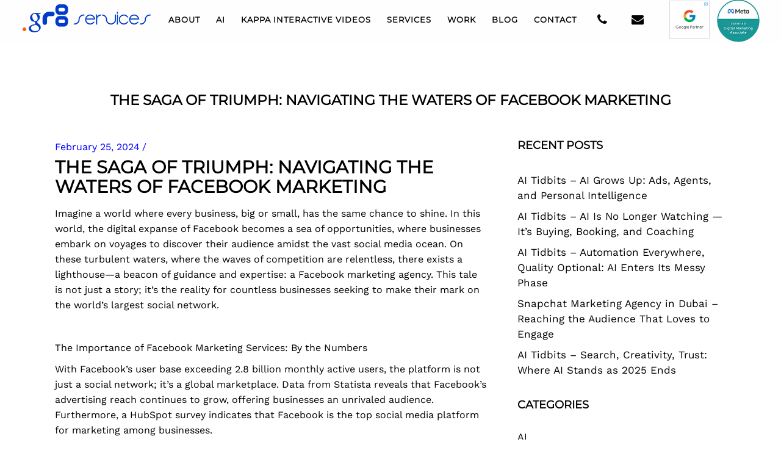

--- FILE ---
content_type: text/css
request_url: https://cdn-dicje.nitrocdn.com/aKxYGPIvEoQFHUwBVVfMJHzLPvLbciSX/assets/static/optimized/rev-66920c7/www.gr8services.ae/externalFontFace/nitro-min-noimport-310a35b75e7bf4a39262b430a062ba34-stylesheet.css
body_size: 1654
content:
@font-face{font-family:dashicons;src:url("https://cdn-dicje.nitrocdn.com/aKxYGPIvEoQFHUwBVVfMJHzLPvLbciSX/assets/static/source/rev-66920c7/www.gr8services.ae/wp-includes/fonts/cc26977e9557edbbc60f1255fb1de6ee.dashicons.eot");src:url("https://cdn-dicje.nitrocdn.com/aKxYGPIvEoQFHUwBVVfMJHzLPvLbciSX/assets/static/source/rev-66920c7/www.gr8services.ae/wp-includes/fonts/cc26977e9557edbbc60f1255fb1de6ee.dashicons.ttf") format("truetype");font-weight:400;font-style:normal;font-display:swap}@font-face{font-family:"Font Awesome 5 Brands";font-style:normal;font-weight:400;font-display:swap;src:url("https://cdn-dicje.nitrocdn.com/aKxYGPIvEoQFHUwBVVfMJHzLPvLbciSX/assets/static/source/rev-66920c7/cdnjs.cloudflare.com/ajax/libs/font-awesome/5.15.4/webfonts/fa-brands-400.eot");src:url("https://cdn-dicje.nitrocdn.com/aKxYGPIvEoQFHUwBVVfMJHzLPvLbciSX/assets/static/source/rev-66920c7/cdnjs.cloudflare.com/ajax/libs/font-awesome/5.15.4/webfonts/fa-brands-400.woff2") format("woff2")}@font-face{font-family:"Font Awesome 5 Free";font-style:normal;font-weight:400;font-display:swap;src:url("https://cdn-dicje.nitrocdn.com/aKxYGPIvEoQFHUwBVVfMJHzLPvLbciSX/assets/static/source/rev-66920c7/cdnjs.cloudflare.com/ajax/libs/font-awesome/5.15.4/webfonts/fa-regular-400.eot");src:url("https://cdn-dicje.nitrocdn.com/aKxYGPIvEoQFHUwBVVfMJHzLPvLbciSX/assets/static/source/rev-66920c7/cdnjs.cloudflare.com/ajax/libs/font-awesome/5.15.4/webfonts/fa-regular-400.woff2") format("woff2")}@font-face{font-family:"Font Awesome 5 Free";font-style:normal;font-weight:900;font-display:swap;src:url("https://cdn-dicje.nitrocdn.com/aKxYGPIvEoQFHUwBVVfMJHzLPvLbciSX/assets/static/source/rev-66920c7/cdnjs.cloudflare.com/ajax/libs/font-awesome/5.15.4/webfonts/fa-solid-900.eot");src:url("https://cdn-dicje.nitrocdn.com/aKxYGPIvEoQFHUwBVVfMJHzLPvLbciSX/assets/static/source/rev-66920c7/cdnjs.cloudflare.com/ajax/libs/font-awesome/5.15.4/webfonts/fa-solid-900.woff2") format("woff2")}@font-face{font-family:slick;src:url("https://www.gr8services.ae/wp-content/themes/gr8services/assets/css/./fonts/slick.eot");src:url("https://www.gr8services.ae/wp-content/themes/gr8services/assets/css/./fonts/slick.ttf") format("truetype");font-weight:400;font-style:normal;font-display:swap}@font-face{font-family:"linea-arrows-10";src:url("https://cdn-dicje.nitrocdn.com/aKxYGPIvEoQFHUwBVVfMJHzLPvLbciSX/assets/static/source/rev-66920c7/www.gr8services.ae/wp-content/themes/gr8services/assets/css/linea-icons/arrows/fonts/linea-arrows-10.eot");src:url("https://cdn-dicje.nitrocdn.com/aKxYGPIvEoQFHUwBVVfMJHzLPvLbciSX/assets/static/source/rev-66920c7/www.gr8services.ae/wp-content/themes/gr8services/assets/css/linea-icons/arrows/fonts/linea-arrows-10.ttf") format("truetype");font-weight:normal;font-style:normal;font-display:swap}@font-face{font-family:"linea-basic-10";src:url("https://cdn-dicje.nitrocdn.com/aKxYGPIvEoQFHUwBVVfMJHzLPvLbciSX/assets/static/source/rev-66920c7/www.gr8services.ae/wp-content/themes/gr8services/assets/css/linea-icons/basic/fonts/linea-basic-10.eot");src:url("https://cdn-dicje.nitrocdn.com/aKxYGPIvEoQFHUwBVVfMJHzLPvLbciSX/assets/static/source/rev-66920c7/www.gr8services.ae/wp-content/themes/gr8services/assets/css/linea-icons/basic/fonts/linea-basic-10.ttf") format("truetype");font-weight:normal;font-style:normal;font-display:swap}@font-face{font-family:"linea-basic-elaboration-10";src:url("https://cdn-dicje.nitrocdn.com/aKxYGPIvEoQFHUwBVVfMJHzLPvLbciSX/assets/static/source/rev-66920c7/www.gr8services.ae/wp-content/themes/gr8services/assets/css/linea-icons/basic-elaboration/fonts/linea-basic-elaboration-10.eot");src:url("https://cdn-dicje.nitrocdn.com/aKxYGPIvEoQFHUwBVVfMJHzLPvLbciSX/assets/static/source/rev-66920c7/www.gr8services.ae/wp-content/themes/gr8services/assets/css/linea-icons/basic-elaboration/fonts/linea-basic-elaboration-10.ttf") format("truetype");font-weight:normal;font-style:normal;font-display:swap}@font-face{font-family:"linea-ecommerce-10";src:url("https://cdn-dicje.nitrocdn.com/aKxYGPIvEoQFHUwBVVfMJHzLPvLbciSX/assets/static/source/rev-66920c7/www.gr8services.ae/wp-content/themes/gr8services/assets/css/linea-icons/ecommerce/fonts/linea-ecommerce-10.eot");src:url("https://cdn-dicje.nitrocdn.com/aKxYGPIvEoQFHUwBVVfMJHzLPvLbciSX/assets/static/source/rev-66920c7/www.gr8services.ae/wp-content/themes/gr8services/assets/css/linea-icons/ecommerce/fonts/linea-ecommerce-10.ttf") format("truetype");font-weight:normal;font-style:normal;font-display:swap}@font-face{font-family:"linea-music-10";src:url("https://cdn-dicje.nitrocdn.com/aKxYGPIvEoQFHUwBVVfMJHzLPvLbciSX/assets/static/source/rev-66920c7/www.gr8services.ae/wp-content/themes/gr8services/assets/css/linea-icons/music/fonts/linea-music-10.eot");src:url("https://cdn-dicje.nitrocdn.com/aKxYGPIvEoQFHUwBVVfMJHzLPvLbciSX/assets/static/source/rev-66920c7/www.gr8services.ae/wp-content/themes/gr8services/assets/css/linea-icons/music/fonts/linea-music-10.ttf") format("truetype");font-weight:normal;font-style:normal;font-display:swap}@font-face{font-family:"linea-software-10";src:url("https://cdn-dicje.nitrocdn.com/aKxYGPIvEoQFHUwBVVfMJHzLPvLbciSX/assets/static/source/rev-66920c7/www.gr8services.ae/wp-content/themes/gr8services/assets/css/linea-icons/software/fonts/linea-software-10.eot");src:url("https://cdn-dicje.nitrocdn.com/aKxYGPIvEoQFHUwBVVfMJHzLPvLbciSX/assets/static/source/rev-66920c7/www.gr8services.ae/wp-content/themes/gr8services/assets/css/linea-icons/software/fonts/linea-software-10.ttf") format("truetype");font-weight:normal;font-style:normal;font-display:swap}@font-face{font-family:"linea-weather-10";src:url("https://cdn-dicje.nitrocdn.com/aKxYGPIvEoQFHUwBVVfMJHzLPvLbciSX/assets/static/source/rev-66920c7/www.gr8services.ae/wp-content/themes/gr8services/assets/css/linea-icons/weather/fonts/linea-weather-10.eot");src:url("https://cdn-dicje.nitrocdn.com/aKxYGPIvEoQFHUwBVVfMJHzLPvLbciSX/assets/static/source/rev-66920c7/www.gr8services.ae/wp-content/themes/gr8services/assets/css/linea-icons/weather/fonts/linea-weather-10.ttf") format("truetype");font-weight:normal;font-style:normal;font-display:swap}@font-face{font-family:"simple-line-icons";src:url("https://cdn-dicje.nitrocdn.com/aKxYGPIvEoQFHUwBVVfMJHzLPvLbciSX/assets/static/source/rev-66920c7/www.gr8services.ae/wp-content/themes/gr8services/assets/css/simple-line-icons/fonts/b26c090955c66ba81b89d125fd85232f.Simple-Line-Icons.eot");src:url("https://cdn-dicje.nitrocdn.com/aKxYGPIvEoQFHUwBVVfMJHzLPvLbciSX/assets/static/source/rev-66920c7/www.gr8services.ae/wp-content/themes/gr8services/assets/css/simple-line-icons/fonts/b26c090955c66ba81b89d125fd85232f.Simple-Line-Icons.woff2") format("woff2");font-weight:normal;font-style:normal;font-display:swap}@font-face{font-family:"dripicons";src:url("https://cdn-dicje.nitrocdn.com/aKxYGPIvEoQFHUwBVVfMJHzLPvLbciSX/assets/static/source/rev-66920c7/www.gr8services.ae/wp-content/themes/gr8services/assets/css/dripicons/fonts/dripicons.eot");src:url("https://cdn-dicje.nitrocdn.com/aKxYGPIvEoQFHUwBVVfMJHzLPvLbciSX/assets/static/source/rev-66920c7/www.gr8services.ae/wp-content/themes/gr8services/assets/css/dripicons/fonts/dripicons.ttf") format("truetype");font-weight:normal;font-style:normal;font-display:swap}@font-face{font-family:Nunito;font-style:normal;font-weight:400;src:url("https://cdn-dicje.nitrocdn.com/aKxYGPIvEoQFHUwBVVfMJHzLPvLbciSX/assets/static/source/rev-66920c7/www.gr8services.ae/cf-fonts/s/nunito/5.0.16/cyrillic-ext/400/normal.woff2");unicode-range:U+0460-052F,U+1C80-1C88,U+20B4,U+2DE0-2DFF,U+A640-A69F,U+FE2E-FE2F;font-display:swap}@font-face{font-family:Nunito;font-style:normal;font-weight:400;src:url("https://cdn-dicje.nitrocdn.com/aKxYGPIvEoQFHUwBVVfMJHzLPvLbciSX/assets/static/source/rev-66920c7/www.gr8services.ae/cf-fonts/s/nunito/5.0.16/cyrillic/400/normal.woff2");unicode-range:U+0301,U+0400-045F,U+0490-0491,U+04B0-04B1,U+2116;font-display:swap}@font-face{font-family:Nunito;font-style:normal;font-weight:400;src:url("https://cdn-dicje.nitrocdn.com/aKxYGPIvEoQFHUwBVVfMJHzLPvLbciSX/assets/static/source/rev-66920c7/www.gr8services.ae/cf-fonts/s/nunito/5.0.16/vietnamese/400/normal.woff2");unicode-range:U+0102-0103,U+0110-0111,U+0128-0129,U+0168-0169,U+01A0-01A1,U+01AF-01B0,U+0300-0301,U+0303-0304,U+0308-0309,U+0323,U+0329,U+1EA0-1EF9,U+20AB;font-display:swap}@font-face{font-family:Nunito;font-style:normal;font-weight:400;src:url("https://cdn-dicje.nitrocdn.com/aKxYGPIvEoQFHUwBVVfMJHzLPvLbciSX/assets/static/source/rev-66920c7/www.gr8services.ae/cf-fonts/s/nunito/5.0.16/latin/400/normal.woff2");unicode-range:U+0000-00FF,U+0131,U+0152-0153,U+02BB-02BC,U+02C6,U+02DA,U+02DC,U+0304,U+0308,U+0329,U+2000-206F,U+2074,U+20AC,U+2122,U+2191,U+2193,U+2212,U+2215,U+FEFF,U+FFFD;font-display:swap}@font-face{font-family:Nunito;font-style:normal;font-weight:400;src:url("https://cdn-dicje.nitrocdn.com/aKxYGPIvEoQFHUwBVVfMJHzLPvLbciSX/assets/static/source/rev-66920c7/www.gr8services.ae/cf-fonts/s/nunito/5.0.16/latin-ext/400/normal.woff2");unicode-range:U+0100-02AF,U+0304,U+0308,U+0329,U+1E00-1E9F,U+1EF2-1EFF,U+2020,U+20A0-20AB,U+20AD-20CF,U+2113,U+2C60-2C7F,U+A720-A7FF;font-display:swap}@font-face{font-family:"eg-font";src:url("https://cdn-dicje.nitrocdn.com/aKxYGPIvEoQFHUwBVVfMJHzLPvLbciSX/assets/static/source/rev-66920c7/www.gr8services.ae/wp-content/plugins/essential-grid/public/assets/font/fontello/fonts/3556620092c0dd35a324b1b9c273c6d7.egfont.eot");src:url("https://cdn-dicje.nitrocdn.com/aKxYGPIvEoQFHUwBVVfMJHzLPvLbciSX/assets/static/source/rev-66920c7/www.gr8services.ae/wp-content/plugins/essential-grid/public/assets/font/fontello/fonts/3556620092c0dd35a324b1b9c273c6d7.egfont.woff2") format("woff2");font-weight:normal;font-style:normal;font-display:swap}@font-face{font-family:Open Sans;font-style:normal;font-weight:300;src:url("https://cdn-dicje.nitrocdn.com/aKxYGPIvEoQFHUwBVVfMJHzLPvLbciSX/assets/static/source/rev-66920c7/www.gr8services.ae/cf-fonts/s/open-sans/5.0.20/cyrillic-ext/300/normal.woff2");unicode-range:U+0460-052F,U+1C80-1C88,U+20B4,U+2DE0-2DFF,U+A640-A69F,U+FE2E-FE2F;font-display:swap}@font-face{font-family:Open Sans;font-style:normal;font-weight:300;src:url("https://cdn-dicje.nitrocdn.com/aKxYGPIvEoQFHUwBVVfMJHzLPvLbciSX/assets/static/source/rev-66920c7/www.gr8services.ae/cf-fonts/s/open-sans/5.0.20/hebrew/300/normal.woff2");unicode-range:U+0590-05FF,U+200C-2010,U+20AA,U+25CC,U+FB1D-FB4F;font-display:swap}@font-face{font-family:Open Sans;font-style:normal;font-weight:300;src:url("https://cdn-dicje.nitrocdn.com/aKxYGPIvEoQFHUwBVVfMJHzLPvLbciSX/assets/static/source/rev-66920c7/www.gr8services.ae/cf-fonts/s/open-sans/5.0.20/vietnamese/300/normal.woff2");unicode-range:U+0102-0103,U+0110-0111,U+0128-0129,U+0168-0169,U+01A0-01A1,U+01AF-01B0,U+0300-0301,U+0303-0304,U+0308-0309,U+0323,U+0329,U+1EA0-1EF9,U+20AB;font-display:swap}@font-face{font-family:Open Sans;font-style:normal;font-weight:300;src:url("https://cdn-dicje.nitrocdn.com/aKxYGPIvEoQFHUwBVVfMJHzLPvLbciSX/assets/static/source/rev-66920c7/www.gr8services.ae/cf-fonts/s/open-sans/5.0.20/latin/300/normal.woff2");unicode-range:U+0000-00FF,U+0131,U+0152-0153,U+02BB-02BC,U+02C6,U+02DA,U+02DC,U+0304,U+0308,U+0329,U+2000-206F,U+2074,U+20AC,U+2122,U+2191,U+2193,U+2212,U+2215,U+FEFF,U+FFFD;font-display:swap}@font-face{font-family:Open Sans;font-style:normal;font-weight:300;src:url("https://cdn-dicje.nitrocdn.com/aKxYGPIvEoQFHUwBVVfMJHzLPvLbciSX/assets/static/source/rev-66920c7/www.gr8services.ae/cf-fonts/s/open-sans/5.0.20/latin-ext/300/normal.woff2");unicode-range:U+0100-02AF,U+0304,U+0308,U+0329,U+1E00-1E9F,U+1EF2-1EFF,U+2020,U+20A0-20AB,U+20AD-20CF,U+2113,U+2C60-2C7F,U+A720-A7FF;font-display:swap}@font-face{font-family:Open Sans;font-style:normal;font-weight:300;src:url("https://cdn-dicje.nitrocdn.com/aKxYGPIvEoQFHUwBVVfMJHzLPvLbciSX/assets/static/source/rev-66920c7/www.gr8services.ae/cf-fonts/s/open-sans/5.0.20/cyrillic/300/normal.woff2");unicode-range:U+0301,U+0400-045F,U+0490-0491,U+04B0-04B1,U+2116;font-display:swap}@font-face{font-family:Open Sans;font-style:normal;font-weight:300;src:url("https://cdn-dicje.nitrocdn.com/aKxYGPIvEoQFHUwBVVfMJHzLPvLbciSX/assets/static/source/rev-66920c7/www.gr8services.ae/cf-fonts/s/open-sans/5.0.20/greek/300/normal.woff2");unicode-range:U+0370-03FF;font-display:swap}@font-face{font-family:Open Sans;font-style:normal;font-weight:300;src:url("https://cdn-dicje.nitrocdn.com/aKxYGPIvEoQFHUwBVVfMJHzLPvLbciSX/assets/static/source/rev-66920c7/www.gr8services.ae/cf-fonts/s/open-sans/5.0.20/greek-ext/300/normal.woff2");unicode-range:U+1F00-1FFF;font-display:swap}@font-face{font-family:Open Sans;font-style:normal;font-weight:400;src:url("https://cdn-dicje.nitrocdn.com/aKxYGPIvEoQFHUwBVVfMJHzLPvLbciSX/assets/static/source/rev-66920c7/www.gr8services.ae/cf-fonts/s/open-sans/5.0.20/latin-ext/400/normal.woff2");unicode-range:U+0100-02AF,U+0304,U+0308,U+0329,U+1E00-1E9F,U+1EF2-1EFF,U+2020,U+20A0-20AB,U+20AD-20CF,U+2113,U+2C60-2C7F,U+A720-A7FF;font-display:swap}@font-face{font-family:Open Sans;font-style:normal;font-weight:400;src:url("https://cdn-dicje.nitrocdn.com/aKxYGPIvEoQFHUwBVVfMJHzLPvLbciSX/assets/static/source/rev-66920c7/www.gr8services.ae/cf-fonts/s/open-sans/5.0.20/cyrillic/400/normal.woff2");unicode-range:U+0301,U+0400-045F,U+0490-0491,U+04B0-04B1,U+2116;font-display:swap}@font-face{font-family:Open Sans;font-style:normal;font-weight:400;src:url("https://cdn-dicje.nitrocdn.com/aKxYGPIvEoQFHUwBVVfMJHzLPvLbciSX/assets/static/source/rev-66920c7/www.gr8services.ae/cf-fonts/s/open-sans/5.0.20/hebrew/400/normal.woff2");unicode-range:U+0590-05FF,U+200C-2010,U+20AA,U+25CC,U+FB1D-FB4F;font-display:swap}@font-face{font-family:Open Sans;font-style:normal;font-weight:400;src:url("https://cdn-dicje.nitrocdn.com/aKxYGPIvEoQFHUwBVVfMJHzLPvLbciSX/assets/static/source/rev-66920c7/www.gr8services.ae/cf-fonts/s/open-sans/5.0.20/greek/400/normal.woff2");unicode-range:U+0370-03FF;font-display:swap}@font-face{font-family:Open Sans;font-style:normal;font-weight:400;src:url("https://cdn-dicje.nitrocdn.com/aKxYGPIvEoQFHUwBVVfMJHzLPvLbciSX/assets/static/source/rev-66920c7/www.gr8services.ae/cf-fonts/s/open-sans/5.0.20/greek-ext/400/normal.woff2");unicode-range:U+1F00-1FFF;font-display:swap}@font-face{font-family:Open Sans;font-style:normal;font-weight:400;src:url("https://cdn-dicje.nitrocdn.com/aKxYGPIvEoQFHUwBVVfMJHzLPvLbciSX/assets/static/source/rev-66920c7/www.gr8services.ae/cf-fonts/s/open-sans/5.0.20/cyrillic-ext/400/normal.woff2");unicode-range:U+0460-052F,U+1C80-1C88,U+20B4,U+2DE0-2DFF,U+A640-A69F,U+FE2E-FE2F;font-display:swap}@font-face{font-family:Open Sans;font-style:normal;font-weight:400;src:url("https://cdn-dicje.nitrocdn.com/aKxYGPIvEoQFHUwBVVfMJHzLPvLbciSX/assets/static/source/rev-66920c7/www.gr8services.ae/cf-fonts/s/open-sans/5.0.20/latin/400/normal.woff2");unicode-range:U+0000-00FF,U+0131,U+0152-0153,U+02BB-02BC,U+02C6,U+02DA,U+02DC,U+0304,U+0308,U+0329,U+2000-206F,U+2074,U+20AC,U+2122,U+2191,U+2193,U+2212,U+2215,U+FEFF,U+FFFD;font-display:swap}@font-face{font-family:Open Sans;font-style:normal;font-weight:400;src:url("https://cdn-dicje.nitrocdn.com/aKxYGPIvEoQFHUwBVVfMJHzLPvLbciSX/assets/static/source/rev-66920c7/www.gr8services.ae/cf-fonts/s/open-sans/5.0.20/vietnamese/400/normal.woff2");unicode-range:U+0102-0103,U+0110-0111,U+0128-0129,U+0168-0169,U+01A0-01A1,U+01AF-01B0,U+0300-0301,U+0303-0304,U+0308-0309,U+0323,U+0329,U+1EA0-1EF9,U+20AB;font-display:swap}@font-face{font-family:Open Sans;font-style:normal;font-weight:600;src:url("https://cdn-dicje.nitrocdn.com/aKxYGPIvEoQFHUwBVVfMJHzLPvLbciSX/assets/static/source/rev-66920c7/www.gr8services.ae/cf-fonts/s/open-sans/5.0.20/latin-ext/600/normal.woff2");unicode-range:U+0100-02AF,U+0304,U+0308,U+0329,U+1E00-1E9F,U+1EF2-1EFF,U+2020,U+20A0-20AB,U+20AD-20CF,U+2113,U+2C60-2C7F,U+A720-A7FF;font-display:swap}@font-face{font-family:Open Sans;font-style:normal;font-weight:600;src:url("https://cdn-dicje.nitrocdn.com/aKxYGPIvEoQFHUwBVVfMJHzLPvLbciSX/assets/static/source/rev-66920c7/www.gr8services.ae/cf-fonts/s/open-sans/5.0.20/greek/600/normal.woff2");unicode-range:U+0370-03FF;font-display:swap}@font-face{font-family:Open Sans;font-style:normal;font-weight:600;src:url("https://cdn-dicje.nitrocdn.com/aKxYGPIvEoQFHUwBVVfMJHzLPvLbciSX/assets/static/source/rev-66920c7/www.gr8services.ae/cf-fonts/s/open-sans/5.0.20/latin/600/normal.woff2");unicode-range:U+0000-00FF,U+0131,U+0152-0153,U+02BB-02BC,U+02C6,U+02DA,U+02DC,U+0304,U+0308,U+0329,U+2000-206F,U+2074,U+20AC,U+2122,U+2191,U+2193,U+2212,U+2215,U+FEFF,U+FFFD;font-display:swap}@font-face{font-family:Open Sans;font-style:normal;font-weight:600;src:url("https://cdn-dicje.nitrocdn.com/aKxYGPIvEoQFHUwBVVfMJHzLPvLbciSX/assets/static/source/rev-66920c7/www.gr8services.ae/cf-fonts/s/open-sans/5.0.20/greek-ext/600/normal.woff2");unicode-range:U+1F00-1FFF;font-display:swap}@font-face{font-family:Open Sans;font-style:normal;font-weight:600;src:url("https://cdn-dicje.nitrocdn.com/aKxYGPIvEoQFHUwBVVfMJHzLPvLbciSX/assets/static/source/rev-66920c7/www.gr8services.ae/cf-fonts/s/open-sans/5.0.20/hebrew/600/normal.woff2");unicode-range:U+0590-05FF,U+200C-2010,U+20AA,U+25CC,U+FB1D-FB4F;font-display:swap}@font-face{font-family:Open Sans;font-style:normal;font-weight:600;src:url("https://cdn-dicje.nitrocdn.com/aKxYGPIvEoQFHUwBVVfMJHzLPvLbciSX/assets/static/source/rev-66920c7/www.gr8services.ae/cf-fonts/s/open-sans/5.0.20/cyrillic/600/normal.woff2");unicode-range:U+0301,U+0400-045F,U+0490-0491,U+04B0-04B1,U+2116;font-display:swap}@font-face{font-family:Open Sans;font-style:normal;font-weight:600;src:url("https://cdn-dicje.nitrocdn.com/aKxYGPIvEoQFHUwBVVfMJHzLPvLbciSX/assets/static/source/rev-66920c7/www.gr8services.ae/cf-fonts/s/open-sans/5.0.20/cyrillic-ext/600/normal.woff2");unicode-range:U+0460-052F,U+1C80-1C88,U+20B4,U+2DE0-2DFF,U+A640-A69F,U+FE2E-FE2F;font-display:swap}@font-face{font-family:Open Sans;font-style:normal;font-weight:600;src:url("https://cdn-dicje.nitrocdn.com/aKxYGPIvEoQFHUwBVVfMJHzLPvLbciSX/assets/static/source/rev-66920c7/www.gr8services.ae/cf-fonts/s/open-sans/5.0.20/vietnamese/600/normal.woff2");unicode-range:U+0102-0103,U+0110-0111,U+0128-0129,U+0168-0169,U+01A0-01A1,U+01AF-01B0,U+0300-0301,U+0303-0304,U+0308-0309,U+0323,U+0329,U+1EA0-1EF9,U+20AB;font-display:swap}@font-face{font-family:Open Sans;font-style:normal;font-weight:700;src:url("https://cdn-dicje.nitrocdn.com/aKxYGPIvEoQFHUwBVVfMJHzLPvLbciSX/assets/static/source/rev-66920c7/www.gr8services.ae/cf-fonts/s/open-sans/5.0.20/latin-ext/700/normal.woff2");unicode-range:U+0100-02AF,U+0304,U+0308,U+0329,U+1E00-1E9F,U+1EF2-1EFF,U+2020,U+20A0-20AB,U+20AD-20CF,U+2113,U+2C60-2C7F,U+A720-A7FF;font-display:swap}@font-face{font-family:Open Sans;font-style:normal;font-weight:700;src:url("https://cdn-dicje.nitrocdn.com/aKxYGPIvEoQFHUwBVVfMJHzLPvLbciSX/assets/static/source/rev-66920c7/www.gr8services.ae/cf-fonts/s/open-sans/5.0.20/cyrillic/700/normal.woff2");unicode-range:U+0301,U+0400-045F,U+0490-0491,U+04B0-04B1,U+2116;font-display:swap}@font-face{font-family:Open Sans;font-style:normal;font-weight:700;src:url("https://cdn-dicje.nitrocdn.com/aKxYGPIvEoQFHUwBVVfMJHzLPvLbciSX/assets/static/source/rev-66920c7/www.gr8services.ae/cf-fonts/s/open-sans/5.0.20/vietnamese/700/normal.woff2");unicode-range:U+0102-0103,U+0110-0111,U+0128-0129,U+0168-0169,U+01A0-01A1,U+01AF-01B0,U+0300-0301,U+0303-0304,U+0308-0309,U+0323,U+0329,U+1EA0-1EF9,U+20AB;font-display:swap}@font-face{font-family:Open Sans;font-style:normal;font-weight:700;src:url("https://cdn-dicje.nitrocdn.com/aKxYGPIvEoQFHUwBVVfMJHzLPvLbciSX/assets/static/source/rev-66920c7/www.gr8services.ae/cf-fonts/s/open-sans/5.0.20/latin/700/normal.woff2");unicode-range:U+0000-00FF,U+0131,U+0152-0153,U+02BB-02BC,U+02C6,U+02DA,U+02DC,U+0304,U+0308,U+0329,U+2000-206F,U+2074,U+20AC,U+2122,U+2191,U+2193,U+2212,U+2215,U+FEFF,U+FFFD;font-display:swap}@font-face{font-family:Open Sans;font-style:normal;font-weight:700;src:url("https://cdn-dicje.nitrocdn.com/aKxYGPIvEoQFHUwBVVfMJHzLPvLbciSX/assets/static/source/rev-66920c7/www.gr8services.ae/cf-fonts/s/open-sans/5.0.20/greek/700/normal.woff2");unicode-range:U+0370-03FF;font-display:swap}@font-face{font-family:Open Sans;font-style:normal;font-weight:700;src:url("https://cdn-dicje.nitrocdn.com/aKxYGPIvEoQFHUwBVVfMJHzLPvLbciSX/assets/static/source/rev-66920c7/www.gr8services.ae/cf-fonts/s/open-sans/5.0.20/greek-ext/700/normal.woff2");unicode-range:U+1F00-1FFF;font-display:swap}@font-face{font-family:Open Sans;font-style:normal;font-weight:700;src:url("https://cdn-dicje.nitrocdn.com/aKxYGPIvEoQFHUwBVVfMJHzLPvLbciSX/assets/static/source/rev-66920c7/www.gr8services.ae/cf-fonts/s/open-sans/5.0.20/cyrillic-ext/700/normal.woff2");unicode-range:U+0460-052F,U+1C80-1C88,U+20B4,U+2DE0-2DFF,U+A640-A69F,U+FE2E-FE2F;font-display:swap}@font-face{font-family:Open Sans;font-style:normal;font-weight:700;src:url("https://cdn-dicje.nitrocdn.com/aKxYGPIvEoQFHUwBVVfMJHzLPvLbciSX/assets/static/source/rev-66920c7/www.gr8services.ae/cf-fonts/s/open-sans/5.0.20/hebrew/700/normal.woff2");unicode-range:U+0590-05FF,U+200C-2010,U+20AA,U+25CC,U+FB1D-FB4F;font-display:swap}@font-face{font-family:Open Sans;font-style:normal;font-weight:800;src:url("https://cdn-dicje.nitrocdn.com/aKxYGPIvEoQFHUwBVVfMJHzLPvLbciSX/assets/static/source/rev-66920c7/www.gr8services.ae/cf-fonts/s/open-sans/5.0.20/greek/800/normal.woff2");unicode-range:U+0370-03FF;font-display:swap}@font-face{font-family:Open Sans;font-style:normal;font-weight:800;src:url("https://cdn-dicje.nitrocdn.com/aKxYGPIvEoQFHUwBVVfMJHzLPvLbciSX/assets/static/source/rev-66920c7/www.gr8services.ae/cf-fonts/s/open-sans/5.0.20/cyrillic/800/normal.woff2");unicode-range:U+0301,U+0400-045F,U+0490-0491,U+04B0-04B1,U+2116;font-display:swap}@font-face{font-family:Open Sans;font-style:normal;font-weight:800;src:url("https://cdn-dicje.nitrocdn.com/aKxYGPIvEoQFHUwBVVfMJHzLPvLbciSX/assets/static/source/rev-66920c7/www.gr8services.ae/cf-fonts/s/open-sans/5.0.20/vietnamese/800/normal.woff2");unicode-range:U+0102-0103,U+0110-0111,U+0128-0129,U+0168-0169,U+01A0-01A1,U+01AF-01B0,U+0300-0301,U+0303-0304,U+0308-0309,U+0323,U+0329,U+1EA0-1EF9,U+20AB;font-display:swap}@font-face{font-family:Open Sans;font-style:normal;font-weight:800;src:url("https://cdn-dicje.nitrocdn.com/aKxYGPIvEoQFHUwBVVfMJHzLPvLbciSX/assets/static/source/rev-66920c7/www.gr8services.ae/cf-fonts/s/open-sans/5.0.20/latin-ext/800/normal.woff2");unicode-range:U+0100-02AF,U+0304,U+0308,U+0329,U+1E00-1E9F,U+1EF2-1EFF,U+2020,U+20A0-20AB,U+20AD-20CF,U+2113,U+2C60-2C7F,U+A720-A7FF;font-display:swap}@font-face{font-family:Open Sans;font-style:normal;font-weight:800;src:url("https://cdn-dicje.nitrocdn.com/aKxYGPIvEoQFHUwBVVfMJHzLPvLbciSX/assets/static/source/rev-66920c7/www.gr8services.ae/cf-fonts/s/open-sans/5.0.20/cyrillic-ext/800/normal.woff2");unicode-range:U+0460-052F,U+1C80-1C88,U+20B4,U+2DE0-2DFF,U+A640-A69F,U+FE2E-FE2F;font-display:swap}@font-face{font-family:Open Sans;font-style:normal;font-weight:800;src:url("https://cdn-dicje.nitrocdn.com/aKxYGPIvEoQFHUwBVVfMJHzLPvLbciSX/assets/static/source/rev-66920c7/www.gr8services.ae/cf-fonts/s/open-sans/5.0.20/hebrew/800/normal.woff2");unicode-range:U+0590-05FF,U+200C-2010,U+20AA,U+25CC,U+FB1D-FB4F;font-display:swap}@font-face{font-family:Open Sans;font-style:normal;font-weight:800;src:url("https://cdn-dicje.nitrocdn.com/aKxYGPIvEoQFHUwBVVfMJHzLPvLbciSX/assets/static/source/rev-66920c7/www.gr8services.ae/cf-fonts/s/open-sans/5.0.20/latin/800/normal.woff2");unicode-range:U+0000-00FF,U+0131,U+0152-0153,U+02BB-02BC,U+02C6,U+02DA,U+02DC,U+0304,U+0308,U+0329,U+2000-206F,U+2074,U+20AC,U+2122,U+2191,U+2193,U+2212,U+2215,U+FEFF,U+FFFD;font-display:swap}@font-face{font-family:Open Sans;font-style:normal;font-weight:800;src:url("https://cdn-dicje.nitrocdn.com/aKxYGPIvEoQFHUwBVVfMJHzLPvLbciSX/assets/static/source/rev-66920c7/www.gr8services.ae/cf-fonts/s/open-sans/5.0.20/greek-ext/800/normal.woff2");unicode-range:U+1F00-1FFF;font-display:swap}@font-face{font-family:Barlow Condensed;font-style:normal;font-weight:100;src:url("https://cdn-dicje.nitrocdn.com/aKxYGPIvEoQFHUwBVVfMJHzLPvLbciSX/assets/static/source/rev-66920c7/www.gr8services.ae/cf-fonts/s/barlow-condensed/5.0.11/latin/100/normal.woff2");unicode-range:U+0000-00FF,U+0131,U+0152-0153,U+02BB-02BC,U+02C6,U+02DA,U+02DC,U+0304,U+0308,U+0329,U+2000-206F,U+2074,U+20AC,U+2122,U+2191,U+2193,U+2212,U+2215,U+FEFF,U+FFFD;font-display:swap}@font-face{font-family:Barlow Condensed;font-style:normal;font-weight:100;src:url("https://cdn-dicje.nitrocdn.com/aKxYGPIvEoQFHUwBVVfMJHzLPvLbciSX/assets/static/source/rev-66920c7/www.gr8services.ae/cf-fonts/s/barlow-condensed/5.0.11/latin-ext/100/normal.woff2");unicode-range:U+0100-02AF,U+0304,U+0308,U+0329,U+1E00-1E9F,U+1EF2-1EFF,U+2020,U+20A0-20AB,U+20AD-20CF,U+2113,U+2C60-2C7F,U+A720-A7FF;font-display:swap}@font-face{font-family:Barlow Condensed;font-style:normal;font-weight:100;src:url("https://cdn-dicje.nitrocdn.com/aKxYGPIvEoQFHUwBVVfMJHzLPvLbciSX/assets/static/source/rev-66920c7/www.gr8services.ae/cf-fonts/s/barlow-condensed/5.0.11/vietnamese/100/normal.woff2");unicode-range:U+0102-0103,U+0110-0111,U+0128-0129,U+0168-0169,U+01A0-01A1,U+01AF-01B0,U+0300-0301,U+0303-0304,U+0308-0309,U+0323,U+0329,U+1EA0-1EF9,U+20AB;font-display:swap}@font-face{font-family:Barlow Condensed;font-style:normal;font-weight:200;src:url("https://cdn-dicje.nitrocdn.com/aKxYGPIvEoQFHUwBVVfMJHzLPvLbciSX/assets/static/source/rev-66920c7/www.gr8services.ae/cf-fonts/s/barlow-condensed/5.0.11/latin-ext/200/normal.woff2");unicode-range:U+0100-02AF,U+0304,U+0308,U+0329,U+1E00-1E9F,U+1EF2-1EFF,U+2020,U+20A0-20AB,U+20AD-20CF,U+2113,U+2C60-2C7F,U+A720-A7FF;font-display:swap}@font-face{font-family:Barlow Condensed;font-style:normal;font-weight:200;src:url("https://cdn-dicje.nitrocdn.com/aKxYGPIvEoQFHUwBVVfMJHzLPvLbciSX/assets/static/source/rev-66920c7/www.gr8services.ae/cf-fonts/s/barlow-condensed/5.0.11/vietnamese/200/normal.woff2");unicode-range:U+0102-0103,U+0110-0111,U+0128-0129,U+0168-0169,U+01A0-01A1,U+01AF-01B0,U+0300-0301,U+0303-0304,U+0308-0309,U+0323,U+0329,U+1EA0-1EF9,U+20AB;font-display:swap}@font-face{font-family:Barlow Condensed;font-style:normal;font-weight:200;src:url("https://cdn-dicje.nitrocdn.com/aKxYGPIvEoQFHUwBVVfMJHzLPvLbciSX/assets/static/source/rev-66920c7/www.gr8services.ae/cf-fonts/s/barlow-condensed/5.0.11/latin/200/normal.woff2");unicode-range:U+0000-00FF,U+0131,U+0152-0153,U+02BB-02BC,U+02C6,U+02DA,U+02DC,U+0304,U+0308,U+0329,U+2000-206F,U+2074,U+20AC,U+2122,U+2191,U+2193,U+2212,U+2215,U+FEFF,U+FFFD;font-display:swap}@font-face{font-family:Barlow Condensed;font-style:normal;font-weight:300;src:url("https://cdn-dicje.nitrocdn.com/aKxYGPIvEoQFHUwBVVfMJHzLPvLbciSX/assets/static/source/rev-66920c7/www.gr8services.ae/cf-fonts/s/barlow-condensed/5.0.11/latin-ext/300/normal.woff2");unicode-range:U+0100-02AF,U+0304,U+0308,U+0329,U+1E00-1E9F,U+1EF2-1EFF,U+2020,U+20A0-20AB,U+20AD-20CF,U+2113,U+2C60-2C7F,U+A720-A7FF;font-display:swap}@font-face{font-family:Barlow Condensed;font-style:normal;font-weight:300;src:url("https://cdn-dicje.nitrocdn.com/aKxYGPIvEoQFHUwBVVfMJHzLPvLbciSX/assets/static/source/rev-66920c7/www.gr8services.ae/cf-fonts/s/barlow-condensed/5.0.11/vietnamese/300/normal.woff2");unicode-range:U+0102-0103,U+0110-0111,U+0128-0129,U+0168-0169,U+01A0-01A1,U+01AF-01B0,U+0300-0301,U+0303-0304,U+0308-0309,U+0323,U+0329,U+1EA0-1EF9,U+20AB;font-display:swap}@font-face{font-family:Barlow Condensed;font-style:normal;font-weight:300;src:url("https://cdn-dicje.nitrocdn.com/aKxYGPIvEoQFHUwBVVfMJHzLPvLbciSX/assets/static/source/rev-66920c7/www.gr8services.ae/cf-fonts/s/barlow-condensed/5.0.11/latin/300/normal.woff2");unicode-range:U+0000-00FF,U+0131,U+0152-0153,U+02BB-02BC,U+02C6,U+02DA,U+02DC,U+0304,U+0308,U+0329,U+2000-206F,U+2074,U+20AC,U+2122,U+2191,U+2193,U+2212,U+2215,U+FEFF,U+FFFD;font-display:swap}@font-face{font-family:Barlow Condensed;font-style:normal;font-weight:400;src:url("https://cdn-dicje.nitrocdn.com/aKxYGPIvEoQFHUwBVVfMJHzLPvLbciSX/assets/static/source/rev-66920c7/www.gr8services.ae/cf-fonts/s/barlow-condensed/5.0.11/latin/400/normal.woff2");unicode-range:U+0000-00FF,U+0131,U+0152-0153,U+02BB-02BC,U+02C6,U+02DA,U+02DC,U+0304,U+0308,U+0329,U+2000-206F,U+2074,U+20AC,U+2122,U+2191,U+2193,U+2212,U+2215,U+FEFF,U+FFFD;font-display:swap}@font-face{font-family:Barlow Condensed;font-style:normal;font-weight:400;src:url("https://cdn-dicje.nitrocdn.com/aKxYGPIvEoQFHUwBVVfMJHzLPvLbciSX/assets/static/source/rev-66920c7/www.gr8services.ae/cf-fonts/s/barlow-condensed/5.0.11/latin-ext/400/normal.woff2");unicode-range:U+0100-02AF,U+0304,U+0308,U+0329,U+1E00-1E9F,U+1EF2-1EFF,U+2020,U+20A0-20AB,U+20AD-20CF,U+2113,U+2C60-2C7F,U+A720-A7FF;font-display:swap}@font-face{font-family:Barlow Condensed;font-style:normal;font-weight:400;src:url("https://cdn-dicje.nitrocdn.com/aKxYGPIvEoQFHUwBVVfMJHzLPvLbciSX/assets/static/source/rev-66920c7/www.gr8services.ae/cf-fonts/s/barlow-condensed/5.0.11/vietnamese/400/normal.woff2");unicode-range:U+0102-0103,U+0110-0111,U+0128-0129,U+0168-0169,U+01A0-01A1,U+01AF-01B0,U+0300-0301,U+0303-0304,U+0308-0309,U+0323,U+0329,U+1EA0-1EF9,U+20AB;font-display:swap}@font-face{font-family:Barlow Condensed;font-style:normal;font-weight:500;src:url("https://cdn-dicje.nitrocdn.com/aKxYGPIvEoQFHUwBVVfMJHzLPvLbciSX/assets/static/source/rev-66920c7/www.gr8services.ae/cf-fonts/s/barlow-condensed/5.0.11/latin/500/normal.woff2");unicode-range:U+0000-00FF,U+0131,U+0152-0153,U+02BB-02BC,U+02C6,U+02DA,U+02DC,U+0304,U+0308,U+0329,U+2000-206F,U+2074,U+20AC,U+2122,U+2191,U+2193,U+2212,U+2215,U+FEFF,U+FFFD;font-display:swap}@font-face{font-family:Barlow Condensed;font-style:normal;font-weight:500;src:url("https://cdn-dicje.nitrocdn.com/aKxYGPIvEoQFHUwBVVfMJHzLPvLbciSX/assets/static/source/rev-66920c7/www.gr8services.ae/cf-fonts/s/barlow-condensed/5.0.11/vietnamese/500/normal.woff2");unicode-range:U+0102-0103,U+0110-0111,U+0128-0129,U+0168-0169,U+01A0-01A1,U+01AF-01B0,U+0300-0301,U+0303-0304,U+0308-0309,U+0323,U+0329,U+1EA0-1EF9,U+20AB;font-display:swap}@font-face{font-family:Barlow Condensed;font-style:normal;font-weight:500;src:url("https://cdn-dicje.nitrocdn.com/aKxYGPIvEoQFHUwBVVfMJHzLPvLbciSX/assets/static/source/rev-66920c7/www.gr8services.ae/cf-fonts/s/barlow-condensed/5.0.11/latin-ext/500/normal.woff2");unicode-range:U+0100-02AF,U+0304,U+0308,U+0329,U+1E00-1E9F,U+1EF2-1EFF,U+2020,U+20A0-20AB,U+20AD-20CF,U+2113,U+2C60-2C7F,U+A720-A7FF;font-display:swap}@font-face{font-family:Barlow Condensed;font-style:normal;font-weight:600;src:url("https://cdn-dicje.nitrocdn.com/aKxYGPIvEoQFHUwBVVfMJHzLPvLbciSX/assets/static/source/rev-66920c7/www.gr8services.ae/cf-fonts/s/barlow-condensed/5.0.11/vietnamese/600/normal.woff2");unicode-range:U+0102-0103,U+0110-0111,U+0128-0129,U+0168-0169,U+01A0-01A1,U+01AF-01B0,U+0300-0301,U+0303-0304,U+0308-0309,U+0323,U+0329,U+1EA0-1EF9,U+20AB;font-display:swap}@font-face{font-family:Barlow Condensed;font-style:normal;font-weight:600;src:url("https://cdn-dicje.nitrocdn.com/aKxYGPIvEoQFHUwBVVfMJHzLPvLbciSX/assets/static/source/rev-66920c7/www.gr8services.ae/cf-fonts/s/barlow-condensed/5.0.11/latin-ext/600/normal.woff2");unicode-range:U+0100-02AF,U+0304,U+0308,U+0329,U+1E00-1E9F,U+1EF2-1EFF,U+2020,U+20A0-20AB,U+20AD-20CF,U+2113,U+2C60-2C7F,U+A720-A7FF;font-display:swap}@font-face{font-family:Barlow Condensed;font-style:normal;font-weight:600;src:url("https://cdn-dicje.nitrocdn.com/aKxYGPIvEoQFHUwBVVfMJHzLPvLbciSX/assets/static/source/rev-66920c7/www.gr8services.ae/cf-fonts/s/barlow-condensed/5.0.11/latin/600/normal.woff2");unicode-range:U+0000-00FF,U+0131,U+0152-0153,U+02BB-02BC,U+02C6,U+02DA,U+02DC,U+0304,U+0308,U+0329,U+2000-206F,U+2074,U+20AC,U+2122,U+2191,U+2193,U+2212,U+2215,U+FEFF,U+FFFD;font-display:swap}@font-face{font-family:Barlow Condensed;font-style:normal;font-weight:700;src:url("https://cdn-dicje.nitrocdn.com/aKxYGPIvEoQFHUwBVVfMJHzLPvLbciSX/assets/static/source/rev-66920c7/www.gr8services.ae/cf-fonts/s/barlow-condensed/5.0.11/latin/700/normal.woff2");unicode-range:U+0000-00FF,U+0131,U+0152-0153,U+02BB-02BC,U+02C6,U+02DA,U+02DC,U+0304,U+0308,U+0329,U+2000-206F,U+2074,U+20AC,U+2122,U+2191,U+2193,U+2212,U+2215,U+FEFF,U+FFFD;font-display:swap}@font-face{font-family:Barlow Condensed;font-style:normal;font-weight:700;src:url("https://cdn-dicje.nitrocdn.com/aKxYGPIvEoQFHUwBVVfMJHzLPvLbciSX/assets/static/source/rev-66920c7/www.gr8services.ae/cf-fonts/s/barlow-condensed/5.0.11/vietnamese/700/normal.woff2");unicode-range:U+0102-0103,U+0110-0111,U+0128-0129,U+0168-0169,U+01A0-01A1,U+01AF-01B0,U+0300-0301,U+0303-0304,U+0308-0309,U+0323,U+0329,U+1EA0-1EF9,U+20AB;font-display:swap}@font-face{font-family:Barlow Condensed;font-style:normal;font-weight:700;src:url("https://cdn-dicje.nitrocdn.com/aKxYGPIvEoQFHUwBVVfMJHzLPvLbciSX/assets/static/source/rev-66920c7/www.gr8services.ae/cf-fonts/s/barlow-condensed/5.0.11/latin-ext/700/normal.woff2");unicode-range:U+0100-02AF,U+0304,U+0308,U+0329,U+1E00-1E9F,U+1EF2-1EFF,U+2020,U+20A0-20AB,U+20AD-20CF,U+2113,U+2C60-2C7F,U+A720-A7FF;font-display:swap}@font-face{font-family:Source Code Pro;font-style:normal;font-weight:300;src:url("https://cdn-dicje.nitrocdn.com/aKxYGPIvEoQFHUwBVVfMJHzLPvLbciSX/assets/static/source/rev-66920c7/www.gr8services.ae/cf-fonts/s/source-code-pro/5.0.16/cyrillic/300/normal.woff2");unicode-range:U+0301,U+0400-045F,U+0490-0491,U+04B0-04B1,U+2116;font-display:swap}@font-face{font-family:Source Code Pro;font-style:normal;font-weight:300;src:url("https://cdn-dicje.nitrocdn.com/aKxYGPIvEoQFHUwBVVfMJHzLPvLbciSX/assets/static/source/rev-66920c7/www.gr8services.ae/cf-fonts/s/source-code-pro/5.0.16/latin-ext/300/normal.woff2");unicode-range:U+0100-02AF,U+0304,U+0308,U+0329,U+1E00-1E9F,U+1EF2-1EFF,U+2020,U+20A0-20AB,U+20AD-20CF,U+2113,U+2C60-2C7F,U+A720-A7FF;font-display:swap}@font-face{font-family:Source Code Pro;font-style:normal;font-weight:300;src:url("https://cdn-dicje.nitrocdn.com/aKxYGPIvEoQFHUwBVVfMJHzLPvLbciSX/assets/static/source/rev-66920c7/www.gr8services.ae/cf-fonts/s/source-code-pro/5.0.16/cyrillic-ext/300/normal.woff2");unicode-range:U+0460-052F,U+1C80-1C88,U+20B4,U+2DE0-2DFF,U+A640-A69F,U+FE2E-FE2F;font-display:swap}@font-face{font-family:Source Code Pro;font-style:normal;font-weight:300;src:url("https://cdn-dicje.nitrocdn.com/aKxYGPIvEoQFHUwBVVfMJHzLPvLbciSX/assets/static/source/rev-66920c7/www.gr8services.ae/cf-fonts/s/source-code-pro/5.0.16/vietnamese/300/normal.woff2");unicode-range:U+0102-0103,U+0110-0111,U+0128-0129,U+0168-0169,U+01A0-01A1,U+01AF-01B0,U+0300-0301,U+0303-0304,U+0308-0309,U+0323,U+0329,U+1EA0-1EF9,U+20AB;font-display:swap}@font-face{font-family:Source Code Pro;font-style:normal;font-weight:300;src:url("https://cdn-dicje.nitrocdn.com/aKxYGPIvEoQFHUwBVVfMJHzLPvLbciSX/assets/static/source/rev-66920c7/www.gr8services.ae/cf-fonts/s/source-code-pro/5.0.16/greek-ext/300/normal.woff2");unicode-range:U+1F00-1FFF;font-display:swap}@font-face{font-family:Source Code Pro;font-style:normal;font-weight:300;src:url("https://cdn-dicje.nitrocdn.com/aKxYGPIvEoQFHUwBVVfMJHzLPvLbciSX/assets/static/source/rev-66920c7/www.gr8services.ae/cf-fonts/s/source-code-pro/5.0.16/greek/300/normal.woff2");unicode-range:U+0370-03FF;font-display:swap}@font-face{font-family:Source Code Pro;font-style:normal;font-weight:300;src:url("https://cdn-dicje.nitrocdn.com/aKxYGPIvEoQFHUwBVVfMJHzLPvLbciSX/assets/static/source/rev-66920c7/www.gr8services.ae/cf-fonts/s/source-code-pro/5.0.16/latin/300/normal.woff2");unicode-range:U+0000-00FF,U+0131,U+0152-0153,U+02BB-02BC,U+02C6,U+02DA,U+02DC,U+0304,U+0308,U+0329,U+2000-206F,U+2074,U+20AC,U+2122,U+2191,U+2193,U+2212,U+2215,U+FEFF,U+FFFD;font-display:swap}@font-face{font-family:Source Code Pro;font-style:normal;font-weight:400;src:url("https://cdn-dicje.nitrocdn.com/aKxYGPIvEoQFHUwBVVfMJHzLPvLbciSX/assets/static/source/rev-66920c7/www.gr8services.ae/cf-fonts/s/source-code-pro/5.0.16/vietnamese/400/normal.woff2");unicode-range:U+0102-0103,U+0110-0111,U+0128-0129,U+0168-0169,U+01A0-01A1,U+01AF-01B0,U+0300-0301,U+0303-0304,U+0308-0309,U+0323,U+0329,U+1EA0-1EF9,U+20AB;font-display:swap}@font-face{font-family:Source Code Pro;font-style:normal;font-weight:400;src:url("https://cdn-dicje.nitrocdn.com/aKxYGPIvEoQFHUwBVVfMJHzLPvLbciSX/assets/static/source/rev-66920c7/www.gr8services.ae/cf-fonts/s/source-code-pro/5.0.16/cyrillic/400/normal.woff2");unicode-range:U+0301,U+0400-045F,U+0490-0491,U+04B0-04B1,U+2116;font-display:swap}@font-face{font-family:Source Code Pro;font-style:normal;font-weight:400;src:url("https://cdn-dicje.nitrocdn.com/aKxYGPIvEoQFHUwBVVfMJHzLPvLbciSX/assets/static/source/rev-66920c7/www.gr8services.ae/cf-fonts/s/source-code-pro/5.0.16/cyrillic-ext/400/normal.woff2");unicode-range:U+0460-052F,U+1C80-1C88,U+20B4,U+2DE0-2DFF,U+A640-A69F,U+FE2E-FE2F;font-display:swap}@font-face{font-family:Source Code Pro;font-style:normal;font-weight:400;src:url("https://cdn-dicje.nitrocdn.com/aKxYGPIvEoQFHUwBVVfMJHzLPvLbciSX/assets/static/source/rev-66920c7/www.gr8services.ae/cf-fonts/s/source-code-pro/5.0.16/greek/400/normal.woff2");unicode-range:U+0370-03FF;font-display:swap}@font-face{font-family:Source Code Pro;font-style:normal;font-weight:400;src:url("https://cdn-dicje.nitrocdn.com/aKxYGPIvEoQFHUwBVVfMJHzLPvLbciSX/assets/static/source/rev-66920c7/www.gr8services.ae/cf-fonts/s/source-code-pro/5.0.16/latin/400/normal.woff2");unicode-range:U+0000-00FF,U+0131,U+0152-0153,U+02BB-02BC,U+02C6,U+02DA,U+02DC,U+0304,U+0308,U+0329,U+2000-206F,U+2074,U+20AC,U+2122,U+2191,U+2193,U+2212,U+2215,U+FEFF,U+FFFD;font-display:swap}@font-face{font-family:Source Code Pro;font-style:normal;font-weight:400;src:url("https://cdn-dicje.nitrocdn.com/aKxYGPIvEoQFHUwBVVfMJHzLPvLbciSX/assets/static/source/rev-66920c7/www.gr8services.ae/cf-fonts/s/source-code-pro/5.0.16/latin-ext/400/normal.woff2");unicode-range:U+0100-02AF,U+0304,U+0308,U+0329,U+1E00-1E9F,U+1EF2-1EFF,U+2020,U+20A0-20AB,U+20AD-20CF,U+2113,U+2C60-2C7F,U+A720-A7FF;font-display:swap}@font-face{font-family:Source Code Pro;font-style:normal;font-weight:400;src:url("https://cdn-dicje.nitrocdn.com/aKxYGPIvEoQFHUwBVVfMJHzLPvLbciSX/assets/static/source/rev-66920c7/www.gr8services.ae/cf-fonts/s/source-code-pro/5.0.16/greek-ext/400/normal.woff2");unicode-range:U+1F00-1FFF;font-display:swap}@font-face{font-family:Source Code Pro;font-style:normal;font-weight:500;src:url("https://cdn-dicje.nitrocdn.com/aKxYGPIvEoQFHUwBVVfMJHzLPvLbciSX/assets/static/source/rev-66920c7/www.gr8services.ae/cf-fonts/s/source-code-pro/5.0.16/greek-ext/500/normal.woff2");unicode-range:U+1F00-1FFF;font-display:swap}@font-face{font-family:Source Code Pro;font-style:normal;font-weight:500;src:url("https://cdn-dicje.nitrocdn.com/aKxYGPIvEoQFHUwBVVfMJHzLPvLbciSX/assets/static/source/rev-66920c7/www.gr8services.ae/cf-fonts/s/source-code-pro/5.0.16/latin/500/normal.woff2");unicode-range:U+0000-00FF,U+0131,U+0152-0153,U+02BB-02BC,U+02C6,U+02DA,U+02DC,U+0304,U+0308,U+0329,U+2000-206F,U+2074,U+20AC,U+2122,U+2191,U+2193,U+2212,U+2215,U+FEFF,U+FFFD;font-display:swap}@font-face{font-family:Source Code Pro;font-style:normal;font-weight:500;src:url("https://cdn-dicje.nitrocdn.com/aKxYGPIvEoQFHUwBVVfMJHzLPvLbciSX/assets/static/source/rev-66920c7/www.gr8services.ae/cf-fonts/s/source-code-pro/5.0.16/cyrillic/500/normal.woff2");unicode-range:U+0301,U+0400-045F,U+0490-0491,U+04B0-04B1,U+2116;font-display:swap}@font-face{font-family:Source Code Pro;font-style:normal;font-weight:500;src:url("https://cdn-dicje.nitrocdn.com/aKxYGPIvEoQFHUwBVVfMJHzLPvLbciSX/assets/static/source/rev-66920c7/www.gr8services.ae/cf-fonts/s/source-code-pro/5.0.16/latin-ext/500/normal.woff2");unicode-range:U+0100-02AF,U+0304,U+0308,U+0329,U+1E00-1E9F,U+1EF2-1EFF,U+2020,U+20A0-20AB,U+20AD-20CF,U+2113,U+2C60-2C7F,U+A720-A7FF;font-display:swap}@font-face{font-family:Source Code Pro;font-style:normal;font-weight:500;src:url("https://cdn-dicje.nitrocdn.com/aKxYGPIvEoQFHUwBVVfMJHzLPvLbciSX/assets/static/source/rev-66920c7/www.gr8services.ae/cf-fonts/s/source-code-pro/5.0.16/vietnamese/500/normal.woff2");unicode-range:U+0102-0103,U+0110-0111,U+0128-0129,U+0168-0169,U+01A0-01A1,U+01AF-01B0,U+0300-0301,U+0303-0304,U+0308-0309,U+0323,U+0329,U+1EA0-1EF9,U+20AB;font-display:swap}@font-face{font-family:Source Code Pro;font-style:normal;font-weight:500;src:url("https://cdn-dicje.nitrocdn.com/aKxYGPIvEoQFHUwBVVfMJHzLPvLbciSX/assets/static/source/rev-66920c7/www.gr8services.ae/cf-fonts/s/source-code-pro/5.0.16/cyrillic-ext/500/normal.woff2");unicode-range:U+0460-052F,U+1C80-1C88,U+20B4,U+2DE0-2DFF,U+A640-A69F,U+FE2E-FE2F;font-display:swap}@font-face{font-family:Source Code Pro;font-style:normal;font-weight:500;src:url("https://cdn-dicje.nitrocdn.com/aKxYGPIvEoQFHUwBVVfMJHzLPvLbciSX/assets/static/source/rev-66920c7/www.gr8services.ae/cf-fonts/s/source-code-pro/5.0.16/greek/500/normal.woff2");unicode-range:U+0370-03FF;font-display:swap}@font-face{font-family:Source Code Pro;font-style:normal;font-weight:600;src:url("https://cdn-dicje.nitrocdn.com/aKxYGPIvEoQFHUwBVVfMJHzLPvLbciSX/assets/static/source/rev-66920c7/www.gr8services.ae/cf-fonts/s/source-code-pro/5.0.16/latin-ext/600/normal.woff2");unicode-range:U+0100-02AF,U+0304,U+0308,U+0329,U+1E00-1E9F,U+1EF2-1EFF,U+2020,U+20A0-20AB,U+20AD-20CF,U+2113,U+2C60-2C7F,U+A720-A7FF;font-display:swap}@font-face{font-family:Source Code Pro;font-style:normal;font-weight:600;src:url("https://cdn-dicje.nitrocdn.com/aKxYGPIvEoQFHUwBVVfMJHzLPvLbciSX/assets/static/source/rev-66920c7/www.gr8services.ae/cf-fonts/s/source-code-pro/5.0.16/vietnamese/600/normal.woff2");unicode-range:U+0102-0103,U+0110-0111,U+0128-0129,U+0168-0169,U+01A0-01A1,U+01AF-01B0,U+0300-0301,U+0303-0304,U+0308-0309,U+0323,U+0329,U+1EA0-1EF9,U+20AB;font-display:swap}@font-face{font-family:Source Code Pro;font-style:normal;font-weight:600;src:url("https://cdn-dicje.nitrocdn.com/aKxYGPIvEoQFHUwBVVfMJHzLPvLbciSX/assets/static/source/rev-66920c7/www.gr8services.ae/cf-fonts/s/source-code-pro/5.0.16/cyrillic-ext/600/normal.woff2");unicode-range:U+0460-052F,U+1C80-1C88,U+20B4,U+2DE0-2DFF,U+A640-A69F,U+FE2E-FE2F;font-display:swap}@font-face{font-family:Source Code Pro;font-style:normal;font-weight:600;src:url("https://cdn-dicje.nitrocdn.com/aKxYGPIvEoQFHUwBVVfMJHzLPvLbciSX/assets/static/source/rev-66920c7/www.gr8services.ae/cf-fonts/s/source-code-pro/5.0.16/greek/600/normal.woff2");unicode-range:U+0370-03FF;font-display:swap}@font-face{font-family:Source Code Pro;font-style:normal;font-weight:600;src:url("https://cdn-dicje.nitrocdn.com/aKxYGPIvEoQFHUwBVVfMJHzLPvLbciSX/assets/static/source/rev-66920c7/www.gr8services.ae/cf-fonts/s/source-code-pro/5.0.16/cyrillic/600/normal.woff2");unicode-range:U+0301,U+0400-045F,U+0490-0491,U+04B0-04B1,U+2116;font-display:swap}@font-face{font-family:Source Code Pro;font-style:normal;font-weight:600;src:url("https://cdn-dicje.nitrocdn.com/aKxYGPIvEoQFHUwBVVfMJHzLPvLbciSX/assets/static/source/rev-66920c7/www.gr8services.ae/cf-fonts/s/source-code-pro/5.0.16/greek-ext/600/normal.woff2");unicode-range:U+1F00-1FFF;font-display:swap}@font-face{font-family:Source Code Pro;font-style:normal;font-weight:600;src:url("https://cdn-dicje.nitrocdn.com/aKxYGPIvEoQFHUwBVVfMJHzLPvLbciSX/assets/static/source/rev-66920c7/www.gr8services.ae/cf-fonts/s/source-code-pro/5.0.16/latin/600/normal.woff2");unicode-range:U+0000-00FF,U+0131,U+0152-0153,U+02BB-02BC,U+02C6,U+02DA,U+02DC,U+0304,U+0308,U+0329,U+2000-206F,U+2074,U+20AC,U+2122,U+2191,U+2193,U+2212,U+2215,U+FEFF,U+FFFD;font-display:swap}@font-face{font-family:Source Code Pro;font-style:normal;font-weight:700;src:url("https://cdn-dicje.nitrocdn.com/aKxYGPIvEoQFHUwBVVfMJHzLPvLbciSX/assets/static/source/rev-66920c7/www.gr8services.ae/cf-fonts/s/source-code-pro/5.0.16/cyrillic-ext/700/normal.woff2");unicode-range:U+0460-052F,U+1C80-1C88,U+20B4,U+2DE0-2DFF,U+A640-A69F,U+FE2E-FE2F;font-display:swap}@font-face{font-family:Source Code Pro;font-style:normal;font-weight:700;src:url("https://cdn-dicje.nitrocdn.com/aKxYGPIvEoQFHUwBVVfMJHzLPvLbciSX/assets/static/source/rev-66920c7/www.gr8services.ae/cf-fonts/s/source-code-pro/5.0.16/greek-ext/700/normal.woff2");unicode-range:U+1F00-1FFF;font-display:swap}@font-face{font-family:Source Code Pro;font-style:normal;font-weight:700;src:url("https://cdn-dicje.nitrocdn.com/aKxYGPIvEoQFHUwBVVfMJHzLPvLbciSX/assets/static/source/rev-66920c7/www.gr8services.ae/cf-fonts/s/source-code-pro/5.0.16/latin/700/normal.woff2");unicode-range:U+0000-00FF,U+0131,U+0152-0153,U+02BB-02BC,U+02C6,U+02DA,U+02DC,U+0304,U+0308,U+0329,U+2000-206F,U+2074,U+20AC,U+2122,U+2191,U+2193,U+2212,U+2215,U+FEFF,U+FFFD;font-display:swap}@font-face{font-family:Source Code Pro;font-style:normal;font-weight:700;src:url("https://cdn-dicje.nitrocdn.com/aKxYGPIvEoQFHUwBVVfMJHzLPvLbciSX/assets/static/source/rev-66920c7/www.gr8services.ae/cf-fonts/s/source-code-pro/5.0.16/cyrillic/700/normal.woff2");unicode-range:U+0301,U+0400-045F,U+0490-0491,U+04B0-04B1,U+2116;font-display:swap}@font-face{font-family:Source Code Pro;font-style:normal;font-weight:700;src:url("https://cdn-dicje.nitrocdn.com/aKxYGPIvEoQFHUwBVVfMJHzLPvLbciSX/assets/static/source/rev-66920c7/www.gr8services.ae/cf-fonts/s/source-code-pro/5.0.16/greek/700/normal.woff2");unicode-range:U+0370-03FF;font-display:swap}@font-face{font-family:Source Code Pro;font-style:normal;font-weight:700;src:url("https://cdn-dicje.nitrocdn.com/aKxYGPIvEoQFHUwBVVfMJHzLPvLbciSX/assets/static/source/rev-66920c7/www.gr8services.ae/cf-fonts/s/source-code-pro/5.0.16/vietnamese/700/normal.woff2");unicode-range:U+0102-0103,U+0110-0111,U+0128-0129,U+0168-0169,U+01A0-01A1,U+01AF-01B0,U+0300-0301,U+0303-0304,U+0308-0309,U+0323,U+0329,U+1EA0-1EF9,U+20AB;font-display:swap}@font-face{font-family:Source Code Pro;font-style:normal;font-weight:700;src:url("https://cdn-dicje.nitrocdn.com/aKxYGPIvEoQFHUwBVVfMJHzLPvLbciSX/assets/static/source/rev-66920c7/www.gr8services.ae/cf-fonts/s/source-code-pro/5.0.16/latin-ext/700/normal.woff2");unicode-range:U+0100-02AF,U+0304,U+0308,U+0329,U+1E00-1E9F,U+1EF2-1EFF,U+2020,U+20A0-20AB,U+20AD-20CF,U+2113,U+2C60-2C7F,U+A720-A7FF;font-display:swap}@font-face{font-family:"Anthemie";src:url("https://www.gr8services.ae/wp-content/themes/gr8services/assets/css/font-awesome/fonts/Anthemie.eot");src:url("https://www.gr8services.ae/wp-content/themes/gr8services/assets/css/font-awesome/fonts/Anthemie.woff2") format("woff2");font-weight:normal;font-style:normal;font-display:swap}@font-face{font-display:swap;font-family:vcpb-plugin-icons;font-style:normal;font-weight:400;src:url("https://cdn-dicje.nitrocdn.com/aKxYGPIvEoQFHUwBVVfMJHzLPvLbciSX/assets/static/source/rev-66920c7/www.gr8services.ae/wp-content/plugins/js_composer/assets/fonts/vc_icons/fonts/d69bc95be0d0364d827d3b99d5ec8cb5.vcpb-plugin-icons.eot");src:url("https://cdn-dicje.nitrocdn.com/aKxYGPIvEoQFHUwBVVfMJHzLPvLbciSX/assets/static/source/rev-66920c7/www.gr8services.ae/wp-content/plugins/js_composer/assets/fonts/vc_icons/fonts/d69bc95be0d0364d827d3b99d5ec8cb5.vcpb-plugin-icons.ttf") format("truetype")}@font-face{font-family:"revicons";src:url("https://cdn-dicje.nitrocdn.com/aKxYGPIvEoQFHUwBVVfMJHzLPvLbciSX/assets/static/source/rev-66920c7/www.gr8services.ae/wp-content/plugins/revslider/sr6/assets/fonts/revicons/daa96c25a05ee28c1a3881484e55d1dc.revicons.eot");src:url("https://cdn-dicje.nitrocdn.com/aKxYGPIvEoQFHUwBVVfMJHzLPvLbciSX/assets/static/source/rev-66920c7/www.gr8services.ae/wp-content/plugins/revslider/sr6/assets/fonts/revicons/daa96c25a05ee28c1a3881484e55d1dc.revicons.ttf") format("truetype");font-weight:normal;font-style:normal;font-display:swap}

--- FILE ---
content_type: application/javascript
request_url: https://cdn-dicje.nitrocdn.com/aKxYGPIvEoQFHUwBVVfMJHzLPvLbciSX/assets/static/optimized/rev-66920c7/www.gr8services.ae/combinedJs/render-blocking-nitro-min-a298de4f3c4aa8548d9f81357428baa0-nitro.js
body_size: 35285
content:
document.currentScript.setAttribute('data-nitro-for-id', '227933f15972d7c35d98a16b598ad422-1');
!function t(e,n,o){function i(a,s){if(!n[a]){if(!e[a]){var u="function"==typeof require&&require;if(!s&&u)return u(a,!0);if(r)return r(a,!0);var c=new Error("Cannot find module '"+a+"'");throw c.code="MODULE_NOT_FOUND",c}var l=n[a]={exports:{}};e[a][0].call(l.exports,(function(t){return i(e[a][1][t]||t)}),l,l.exports,t,e,n,o)}return n[a].exports}for(var r="function"==typeof require&&require,a=0;a<o.length;a++)i(o[a]);return i}({1:[function(t,e,n){"use strict";function o(t){return o="function"==typeof Symbol&&"symbol"==typeof Symbol.iterator?function(t){return typeof t}:function(t){return t&&"function"==typeof Symbol&&t.constructor===Symbol&&t!==Symbol.prototype?"symbol":typeof t},o(t)}Object.defineProperty(n,"__esModule",{value:!0}),n.default=void 0;var i=v(t("url-parse")),r=h(t("dot-object")),a=v(t("js-cookie")),s=v(t("./store")),u=v(t("exit-intent-mobile")),c=v(t("tinycon")),l=h(t("flat")),f=v(t("async")),d=v(t("../../../server/public/quriobot/assets/js/QuriobotWidget"));function p(t){if("function"!=typeof WeakMap)return null;var e=new WeakMap,n=new WeakMap;return(p=function(t){return t?n:e})(t)}function h(t,e){if(!e&&t&&t.__esModule)return t;if(null===t||"object"!=o(t)&&"function"!=typeof t)return{default:t};var n=p(e);if(n&&n.has(t))return n.get(t);var i={__proto__:null},r=Object.defineProperty&&Object.getOwnPropertyDescriptor;for(var a in t)if("default"!==a&&{}.hasOwnProperty.call(t,a)){var s=r?Object.getOwnPropertyDescriptor(t,a):null;s&&(s.get||s.set)?Object.defineProperty(i,a,s):i[a]=t[a]}return i.default=t,n&&n.set(t,i),i}function v(t){return t&&t.__esModule?t:{default:t}}"function"!=typeof Object.assign&&Object.defineProperty(Object,"assign",{value:function(t,e){if(null==t)throw new TypeError("Cannot convert undefined or null to object");for(var n=Object(t),o=1;o<arguments.length;o++){var i=arguments[o];if(null!=i)for(var r in i)Object.prototype.hasOwnProperty.call(i,r)&&(n[r]=i[r])}return n},writable:!0,configurable:!0}),d.default.URL=i.default,d.default.dotObject=r,d.default.store=s.default,d.default.Cookies=a.default,d.default.exitIntent=u.default,d.default.Tinycon=c.default,d.default.flatten=l,d.default.async=f.default;var g=function(t,e,n,o,i){var r=n?"POST":"GET";i&&(i.useProxy&&(n={url:t,data:n,headers:o},t="/api/proxy"),i.method&&(r=i.method));try{var a=new(XMLHttpRequest||ActiveXObject)("MSXML2.XMLHTTP.3.0");i&&i.withCredentials&&(a.withCredentials=!0),a.open(r,t,1),(o=o||{})["Content-Type"]||(o["Content-Type"]="application/json"),Object.keys(o).forEach((function(t){a.setRequestHeader(t,o[t])})),a.onreadystatechange=function(){a.readyState>3&&e&&e(a.responseText,a)},a.send((Object.toJSON||JSON.stringify)(n))}catch(t){window.console&&console.log(t)}};d.default.ajax=g;d.default.htmlToText=function(t){var e=document.createElement("DIV");return e.innerHTML=t,e.innerText||e.textContent||""};var m=d.default.init;d.default.init=function(t){for(var e="width=device-width, initial-scale=1",n=window.document.getElementsByTagName("meta"),o=!1,a=0;a<n.length;a++){var s=n[a];if("viewport"===s.name){var u=s.getAttribute("content");(!u||-1===u.indexOf(e)&&-1===u.indexOf("width"))&&s.setAttribute("content",e),o=!0;break}}if(!o){var c=window.document.createElement("meta");c.setAttribute("name","viewport"),c.setAttribute("content",e),window.document.head.appendChild(c)}var l=r.dot(t.context||{}),f=Object.keys(l),p=new i.default(window.location.href,!0);t.api||(t.api={});for(var h=0;h<f.length;h++){var v=f[h],b="qb.".concat(v),y=b.replace(/\./g,"_"),w=l[v];void 0!==p.query[b]&&(w=JSON.parse(p.query[b]),r.str(v,w,t.context)),t.api[y]=function(t,e,n,o){o({base:n.html,content:e},!0)}.bind(undefined,v,w)}var S={onSave:function(t,e,n,o){if(e){var i=d.default.options.saveUrl;if(t.responseId=e,o&&window.navigator&&window.navigator.sendBeacon){var r=new Blob([(Object.toJSON||JSON.stringify)(t)],{type:"text/plain"});window.navigator.sendBeacon(i,r),n&&n()}else g(i,(function(){n&&n()}),t,{"Content-Type":"application/json"})}else n&&n()},onUpdate:function(t,e,n){if(e){var o=d.default.options.updateUrl;t.responseId=e,g(o,(function(){n&&n()}),t,{"Content-Type":"application/json"})}else n&&n()}};for(var k in t)"onSave"!==k&&"onUpdate"!==k&&S[k]||(S[k]=t[k]);t.onSave&&!t.onUpdate&&delete S.onUpdate,m(S)};n.default=d.default},{"../../../server/public/quriobot/assets/js/QuriobotWidget":4,"./store":2,async:5,"dot-object":8,"exit-intent-mobile":9,flat:10,"js-cookie":12,tinycon:23,"url-parse":24}],2:[function(t,e,n){"use strict";Object.defineProperty(n,"__esModule",{value:!0}),n.default=void 0;var o=c(t("store/src/store-engine")),i=c(t("store/storages/localStorage")),r=c(t("store/storages/cookieStorage")),a=c(t("store/storages/memoryStorage")),s=c(t("store/plugins/defaults")),u=c(t("store/plugins/expire"));function c(t){return t&&t.__esModule?t:{default:t}}var l=[i.default,r.default,a.default],f=[s.default,u.default],d=o.default.createStore(l,f);d.addPlugin((function(){return{set:function(t,e,n){try{return t()}catch(e){return this.clearAll(),t()}}}}));n.default=d},{"store/plugins/defaults":16,"store/plugins/expire":17,"store/src/store-engine":18,"store/storages/cookieStorage":20,"store/storages/localStorage":21,"store/storages/memoryStorage":22}],3:[function(require,module,exports){(function(qbBaseURL){(function(){"use strict";var _quriobot=_interopRequireDefault(require("./common/scripts/quriobot"));function _interopRequireDefault(t){return t&&t.__esModule?t:{default:t}}function _typeof(t){return _typeof="function"==typeof Symbol&&"symbol"==typeof Symbol.iterator?function(t){return typeof t}:function(t){return t&&"function"==typeof Symbol&&t.constructor===Symbol&&t!==Symbol.prototype?"symbol":typeof t},_typeof(t)}if(void 0!==window.quriobot)throw new Error("Script is included twice!");window.botsrv=window.quriobot=_quriobot.default;var ready=function(t){if("complete"===window.document.readyState)return t();window.addEventListener?window.addEventListener("load",t,!1):window.attachEvent?window.attachEvent("onload",t):window.onload=t},init=_quriobot.default.init;window.quriobot.init=function(qbOptions){!qbOptions&&Array.isArray(window.qbOptions)&&window.qbOptions.length&&(qbOptions=window.qbOptions[window.qbOptions.length-1]);var path="object"===_typeof(qbOptions)&&qbOptions&&qbOptions.use;if(!path&&Array.isArray(window.qbOptions)&&window.qbOptions.length&&(qbOptions=Object.assign(qbOptions,window.qbOptions[window.qbOptions.length-1],qbOptions),path=qbOptions.use),path){var baseURL=qbBaseURL,dataURL=new window.quriobot.URL("".concat(baseURL,"/qb/data2/").concat(path),!0),currentURL=new window.quriobot.URL(window.location.href,!0);if(dataURL.query=currentURL.query,dataURL.query.qbReferer=window.location.href,dataURL.query.qbVersion=(new Date).getTime(),!dataURL.query.lang&&qbOptions.language&&(dataURL.query.lang=qbOptions.language),!dataURL.query.lang){var lang=window.quriobot.store.get("qbLang-".concat(path));if(!lang){if(window.google&&window.google.translate&&window.google.translate.TranslateElement&&window.google.translate.TranslateElement.getInstance){var translateInstance=window.google.translate.TranslateElement.getInstance();if(translateInstance){var _googleLang=translateInstance.j;!_googleLang||translateInstance.B&&translateInstance.B[_googleLang]||(lang=_googleLang)}}var googleLang=_quriobot.default.Cookies.get("googtrans");!lang&&googleLang&&(lang=googleLang.split("/").pop())}lang&&(dataURL.query.lang=lang)}var dataURLString=dataURL.toString();window.quriobot.ajax(dataURLString,(function(responseText,request){if(200===request.status){var qbDATA=JSON.parse(responseText),fromServer=qbDATA,options=fromServer.widgetOptions;if("object"===_typeof(options))if(_quriobot.default.inited)console.error("Widget is already initialized, make sure that the trigger conditions for the included bots are mutially exclusive!");else{if(options.initOptions&&options.initOptions.trim())try{var initOptions=eval("(".concat(options.initOptions,")"));options=Object.assign(options,initOptions||"{}")}catch(t){console.error("Error evaluating the init options",t)}if("object"===_typeof(qbOptions)&&qbOptions)for(var opt in qbOptions)options[opt]=qbOptions[opt];options.dataUrl=dataURLString,options.loadStyles=!0,init(options)}}else console.error("Error getting the widget data:",request.status)}),null,null,{withCredentials:!0})}else{var message="path is not provided nor can be obtained from the last element of window.qbOptions!";console.error(message)}},ready((function(){Array.isArray(window.qbOptions)||(window.qbOptions=[]);for(var t=function(){var t=window.qbOptions[e];if(t.onScriptLoad)try{window[t.onScriptLoad]()}catch(t){console.error(t)}"explicit"!==t.init&&setTimeout((function(){window.quriobot.init(t||{})}),t.delay||0)},e=0;e<window.qbOptions.length;e++)t()}))}).call(this)}).call(this,"https://botsrv2.com")},{"./common/scripts/quriobot":1}],4:[function(t,e,n){"use strict";function o(t){return o="function"==typeof Symbol&&"symbol"==typeof Symbol.iterator?function(t){return typeof t}:function(t){return t&&"function"==typeof Symbol&&t.constructor===Symbol&&t!==Symbol.prototype?"symbol":typeof t},o(t)}function i(t,e,n){return(e=function(t){var e=function(t,e){if("object"!=o(t)||!t)return t;var n=t[Symbol.toPrimitive];if(void 0!==n){var i=n.call(t,e||"default");if("object"!=o(i))return i;throw new TypeError("@@toPrimitive must return a primitive value.")}return("string"===e?String:Number)(t)}(t,"string");return"symbol"==o(e)?e:e+""}(e))in t?Object.defineProperty(t,e,{value:n,enumerable:!0,configurable:!0,writable:!0}):t[e]=n,t}Object.defineProperty(n,"__esModule",{value:!0}),n.default=void 0;var r=t("cross-safe-eval")(),a={options:{use:null,url:"/qb/data2/",baseUrl:"",saveUrl:"",updateUrl:"",startUrl:"",uploadUrl:"",staticUrl:"",liveChatUrl:"",createFeedbackUrl:"",knowledgeBaseSearchUrl:"",getStepOptionsUrl:"",getVariableUrl:"",startButtonTitle:"Start chatbot",language:"en",isRtl:!1,wrapper:"botwrapper",button:"botbutton",autoStart:3e3,autoStartCount:0,maxAutoStartCount:0,restoreState:!0,restartAfterClose:!0,showCloseButton:!0,autoExit:!0,version:"dev",mode:"default",position:"right",positionRtl:"right",preventExitIfIncomplete:!1,widgetCss:null,widgetBaseCss:null,widgetCustomCss:null,visitor:null,whiteLabel:!1,avatarImage:"",viewMode:"unboxed",botOffset:{top:null,bottom:null},stickyAvatarOffset:{bottom:null},stickyAvatarPopup:{showAfterClose:!1,image:null,avatar:null,showOnExitIntent:null,showOnExitIntentMobile:null,showOnExitIntentTimeout:null,showOnExitIntentTimeoutMobile:null,faviconBubble:!0},soundNotifications:{},liveChat:null,openOnExitIntent:null,openOnExitIntentMobile:null,openOnExitIntentTimeout:null,openOnExitIntentTimeoutMobile:null,recaptchaSiteKey:null,loadStyles:!0,init:null,onScriptLoad:null,context:null,botData:null,showStickyAvatar:"always",autoAdjustZIndex:!1,ga:!1,gaEvents:!1,gtmEvents:!1,gtmURL:"https://www.googletagmanager.com",gaIncludeEvents:[],gtmIncludeEvents:[],preload:!1,branding:{},disableRedo:!1,removeHistoryOnRedo:!1,feedbackMode:"enabled_all",expiryTimeout:1,visitorTimeout:14,useDynamicTranslation:!1,idleStep:void 0,i18n:{accessibility:{button:"Press this button to turn on accessibility mode"},branding:{title:"Create your own quriobot",url:"https://quriobot.com?utm_source=qb_widget"},foldOut:{close:"Close"},footer:{close:{title:"Close"},more:{title:"More"},restart:{title:"Restart"},settings:{botPosition:{center:"Center",full_width:"Full width",label:"Position",left:"Left",right:"Right"},botResponds:"Bot responds",title:"Settings"},terms:{title:"Terms and conditions"}},notification:{preview:{title:"Preview mode"}},redo:{button:{title:"Redo"}}},entryPoint:null,behaviours:[],onAnswer:function(t,e,n){},onAnswerRedo:function(t,e,n){},onExit:function(t){},onFinish:function(t){},onLeave:function(t){},onRedo:function(t,e,n){},onReturn:function(t){},onValidate:function(t,e){e(!0)},onSave:function(t,e,n){n()},onUpdate:function(t,e,n){n()},onLoad:function(t){},onQuestion:function(t,e){},onLiveChat:function(t,e){},onLiveChatMessageCreated:function(t){},onLiveChatHandedOverToBot:function(t){},onLiveChatClosed:function(t){},onLiveChatReopened:function(t){},onLiveChatMinimized:function(t){},onInit:function(){},onStart:function(t){},onSoftStart:function(){},onHide:function(){},onShow:function(){},onRedirect:function(t,e){}},isMobile:function(){return/Android|webOS|iPhone|iPad|iPod|BlackBerry|IEMobile|Opera Mini/i.test(navigator.userAgent)},isTablet:function(){return/iPad/i.test(navigator.userAgent)},preventAutoStart:function(){a.autoallowed=!1},allowAutoStart:function(){a.autoallowed=!0,a.autostart()},setCookie:function(t,e,n,o){t=t+"-"+this.options.use;var i=this.options.visitor;!o&&i&&i.id&&(t=t+"-"+i.id),a.store.get(t)!==e&&a.store.set(t,e,n)},deleteCookie:function(t){t=t+"-"+this.options.use;var e=this.options.visitor;e&&e.id&&(t=t+"-"+e.id),a.store.remove(t)},getCookie:function(t,e,n){if(t=t+"-"+this.options.use,!n){var o=this.options.visitor;o&&o.id&&(t=t+"-"+o.id)}return a.store.defaults(i({},t,e)),a.store.get(t)},shouldAutoStart:function(t){var e=parseInt(a.getCookie("qbStartCount","0",!0)),n=a.getCookie("qbClosed",!1,!0),o=a.getCookie("qbPopupClosed",!1,!0);a.autoStart=("number"==typeof a.options.autoStart||"boolean"==typeof a.options.autoStart&&a.options.autoStart||t)&&(!a.options.autoStartCount||e>=a.options.autoStartCount)&&(!a.options.maxAutoStartCount||e<a.options.maxAutoStartCount)&&(a.options.restartAfterClose||!n&&!o);var i=a.getRestoreData();return(a.autoStart||a.shouldRestoreState(i)&&i&&!a.isMobile()&&(i.followRedirect||i.isOpen&&i.answers&&i.answers.length))&&!a.hasstarted&&a.autoallowed},autoStartCount:function(){var t=parseInt(a.getCookie("qbStartCount","0",!0));t++,a.setVisitorCookie("qbStartCount",t,!0)},autostart:function(){if("outOfQuota"!==a.options.mode){if(a.options.openOnExitIntent||a.options.openOnExitIntentMobile)a.exitIntent({maxDisplays:1,eventThrottle:200,showAfterInactiveSecondsDesktop:a.options.openOnExitIntent?a.options.openOnExitIntentTimeout/1e3:void 0,showAfterInactiveSecondsMobile:a.options.openOnExitIntentMobile?a.options.openOnExitIntentTimeoutMobile/1e3:void 0,showAgainAfterSeconds:10,onExitIntent:function(){a.shouldAutoStart(!0)&&(a.autoStartCount(),a.soundNotification("start"),a.start())},debug:!1});if(a.initIdleStepAnimation(),a.shouldAutoStart()){var t=!0===a.options.autoStart?1500:a.options.autoStart;setTimeout((function(){a.shouldAutoStart()&&(a.autoStartCount(),a.soundNotification("start"),a.start())}),t)}}},buttonstart:function(){var t=a.button;if(!1!==a.options.button){a.isMobile();var e=a.options.stickyAvatarPopup.showOnHover;e||t.addEventListener("click",(function(e){t.classList.contains("showPopup")||e.target.id!==a.options.button||a.start()})),a.popupButton&&a.popupButton.addEventListener("click",(function(n){"quriobotPopupButton"===n.target.id&&(a.start(),a.button.classList.contains("showPopup")&&(t.classList.remove("showPopup"),a.button.setAttribute("aria-expanded",!1)),e&&t.classList.add("hoverModeOn"),a.popupClose&&!a.isMobile()&&(a.popupClose.parentNode.removeChild(a.popupClose),a.popupClose=void 0))}))}},avatarPopupClose:function(){var t=a.button;a.popupClose&&a.popupClose.addEventListener("click",(function(){a.setVisitorCookie("qbPopupClosed",!0,!0),t.classList.remove("showPopup"),t.setAttribute("aria-expanded",!1),setTimeout((function(){a.options.stickyAvatarPopup.showOnHover&&t.classList.add("hoverModeOn"),!a.isMobile()&&a.popupClose&&(a.popupClose.parentNode.removeChild(a.popupClose),a.popupClose=void 0)}),1e3)}))},popupAutoShown:!1,showPopup:function(t){var e=document.getElementById("quriobotPopupTitle"),n=document.getElementById("quriobotPopupButton");this.populateValues(e&&e.dataset.content,function(o,i){e&&(e.innerHTML=i),this.populateValues(n&&n.dataset.content,function(e,o){n&&(n.innerHTML=o),this.onPopup(t),a.button.classList.add("showPopup"),t&&a.button.classList.remove("hoverModeOn"),a.button.setAttribute("aria-expanded",!0),a.Tinycon&&"function"==typeof a.Tinycon.setBubble&&!1!==a.options.stickyAvatarPopup.faviconBubble&&a.Tinycon.setBubble(a.liveChatMessageUnread+1)}.bind(this))}.bind(this))},popupAutoShow:function(){if(!a.isOpen){a.show(!0);var t=a.options.stickyAvatarPopup,e=a.button,n=a.getCookie("qbPopupClosed",!1,!0),o=a.getCookie("qbClosed",!1,!0);if(t.autoShow&&e.classList.contains("show")&&(t.showAfterClose||!n&&!o)&&setTimeout((function(){a.showPopup(!0)}),void 0===t.autoShowTimeout?3e3:t.autoShowTimeout),t.showOnExitIntent||t.showOnExitIntentMobile)var i=a.exitIntent({maxDisplays:1,eventThrottle:200,showAfterInactiveSecondsDesktop:t.showOnExitIntent?t.showOnExitIntentTimeout/1e3:void 0,showAfterInactiveSecondsMobile:t.showOnExitIntentMobile?t.showOnExitIntentTimeoutMobile/1e3:void 0,showAgainAfterSeconds:10,onExitIntent:function(){a.showPopup(!0),i()},debug:!1})}},showPopupHandle:function(){var t=a.button,e=a.options.stickyAvatarPopup.showOnHover;if(!1!==a.options.button&&e)if(a.isMobile())t.addEventListener("click",(function(e){t.classList.contains("showPopup")||"quriobotPopupClose"===e.target.id||a.showPopup()}));else{var n=function(e){!t.classList.contains("showPopup")&&t.classList.contains("hoverModeOn")&&a.showPopup()};t.addEventListener("mouseenter",n),t.addEventListener("click",n),t.addEventListener("mouseleave",(function(e){t.classList.contains("showPopup")&&t.classList.contains("hoverModeOn")&&(t.classList.remove("showPopup"),t.setAttribute("aria-expanded",!1))}))}},getLangStorageKey:function(){var t="qbLang-"+this.options.use,e=this.options.visitor;return e&&(t=t+"-"+e.id),t},changePosition:function(t){switch(a.button.classList.remove("position--left"),a.container.classList.remove("position--left"),a.button.classList.remove("position--center"),a.container.classList.remove("position--center"),a.button.classList.remove("position--full_width"),a.container.classList.remove("position--full_width"),t){case"left":a.button.classList.add("position--left"),a.container.classList.add("position--left");break;case"center":a.button.classList.add("position--center"),a.container.classList.add("position--center");break;case"full_width":a.button.classList.add("position--full_width"),a.container.classList.add("position--full_width")}a.message.send("changePosition",t)},modal:function(t){a.container.className=t?a.container.className+" modal--opened":a.container.className.replace(/\s*modal--opened/g,""),a.message.send("modal",t)},addOffset:function(){if(a.options.botOffset){var t=a.options.botOffset.top,e=a.options.botOffset.bottom,n=a.container;(t||e)&&(n.style.setProperty("top",t?t.value+t.units:0,"important"),n.style.setProperty("bottom",e?e.value+e.units:0,"important"),n.style.setProperty("height","auto","important"))}},addAvatarOffset:function(){if(a.options.stickyAvatarOffset&&a.button){var t=a.options.stickyAvatarOffset.bottom,e=window.innerHeight-100;t&&a.button.style.setProperty("bottom",(t.value+100>e?e:t.value)+t.units,"important")}},elementIsVisibleInViewport:function(t,e){var n=t.getBoundingClientRect(),o=n.top,i=n.left,r=n.bottom,a=n.right,s=window,u=s.innerHeight,c=s.innerWidth,l=o>=0&&i>=0&&r<=u&&a<=c;return e&&((o>0&&o<u||r>0&&r<u)&&(i>0&&i<c||a>0&&a<c))||l},evaluateCondition:function(t,e){var n=!1;if(!t.rules)return n;for(var o=0;o<t.rules.length;o++){var i=t.rules[o],r=!1;if(i.combinator)r=this.evaluateCondition(i,e);else{var s=i.field;if(!s)continue;var u=e[s],c=i.value;switch(s){case"elementVisible":var l=document.querySelector(c);if(l)a.elementIsVisibleInViewport(l,!0)&&(u=c);break;case"timeSinceInit":u=((new Date).getTime()-a.initedAt)/1e3;break;case"dayOfWeek":u=(new Date).getDay()+1;break;case"timeOfDay":u=(new Date).toLocaleTimeString("en-US",{hour:"2-digit",minute:"2-digit"});break;case"dayOfMonth":u=(new Date).getDate();break;case"deviceType":u=a.isMobile()?"mobile":a.isTablet()?"tablet":"desktop";break;case"month":u=(new Date).getMonth()+1;break;case"pageHostName":u=window.location.hostname;break;case"pagePath":u=window.location.pathname;break;case"pageURL":u=window.location.href;break;case"visitCount":u=a.getCookie("qbStartCount","0",!0);break;case"isReturning":u=a.getCookie("qbStartCount","0",!0)>1}switch(i.operator){case"=":r=u==c;break;case"!=":r=u!=c;break;case"<":r=u<c;break;case"<=":r=u<=c;break;case">":r=u>c;break;case">=":r=u>=c;break;case"startsWith":r=u.startsWith(c);break;case"notStartsWith":r=!u.startsWith(c);break;case"endsWith":r=u.endsWith(c);break;case"notEndsWith":r=!u.endsWith(c);break;case"matchesRegEx":r=new RegExp(c).test(u);break;case"notMatchesRegEx":r=!new RegExp(c).test(u);break;case"iMatchesRegEx":r=new RegExp(c,"i").test(u);break;case"notIMatchesRegEx":r=!new RegExp(c,"i").test(u);break;case"in":r=c.includes(u);break;case"notIn":r=!c.includes(u)}}"AND"==t.combinator.toUpperCase()?(0==o&&(n=!0),n=n&&r):(0==o&&(n=!1),n=n||r)}return n},applyBehaviour:function(t){var e=document.getElementById("quriobotWidgetDynamicStyles"),n=t.stickyAvatarPopup;if(n&&n.button&&(n.showOnHover||n.autoShow||n.showOnExitIntent||n.showOnExitIntentMobile)){var o=document.getElementById("quriobotPopupButton"),i=document.getElementById("quriobotPopupTitle");e&&n.avatar&&(e.textContent+="\n.quriobotWidgetButton.showPopup:before { background-image: url('"+n.avatar+"') !important; }"),o&&(o.dataset.content=n.button),i&&(i.dataset.content=n.title)}e&&(t.stickyAvatar&&(e.textContent+="\n.quriobotWidgetButton:before { background-image: url('"+t.stickyAvatar+"') !important; }"),t.stickyAvatarBackground&&(e.textContent+="\n.quriobotWidgetButton { background-color: "+t.stickyAvatarBackground+" !important; }"),!1===t.stickyAvatarShadow&&(e.textContent+="\n.quriobotWidgetButton { box-shadow: none !important; }")),t.position&&t.position!==a.options.position&&a.changePosition(t.position),a.options=Object.assign(a.options,t),a.message.send("newBot",{options:a.options}),a.popupAutoShow(),a.autostart()},load:{styles:function(){var t;a.options.loadStyles&&(document.head.insertAdjacentHTML("beforeend",a.options.widgetBaseCss),a.children.push(document.head.lastChild),a.options.widgetCustomCss&&((t=document.createElement("style")).innerHTML=a.options.widgetCustomCss,a.children.push(t),document.head.appendChild(t)),a.options.widgetCss&&((t=document.createElement("link")).type="text/css",t.rel="stylesheet",t.href=a.options.baseUrl+a.options.widgetCss+"?v="+a.options.version,a.children.push(t),document.head.appendChild(t)),(t=document.createElement("style")).id="quriobotWidgetDynamicStyles",a.children.push(t),document.head.appendChild(t));if(a.options.avatarImage){var e=document.createElement("style");a.options.avatarImage&&(e.innerHTML+=".quriobotWidgetButton:before { background-image: url('"+a.options.avatarImage+"') !important; }\n",e.innerHTML+=".fold-out__avatar { background-image: url('"+a.options.avatarImage+"') !important; }\n",e.innerHTML+=".#content #message a.use-bot span { background-image: url('"+a.options.avatarImage+"') !important; }\n"),document.head.appendChild(e)}},constAllowIframe:"accelerometer; autoplay; camera; document-domain; encrypted-media; fullscreen; geolocation; gyroscope; magnetometer; microphone; midi; payment; picture-in-picture; usb; xr-spatial-tracking",widget:function(){var t=document.body,e=document.createElement("div");switch(e.id="quriobotWidgetContainer",e.className="quriobotWidgetContainer",e.style.setProperty("opacity",0),e.setAttribute("inert",!0),"boxed"===a.options.viewMode&&(e.className+=" viewMode--boxed"),a.options.position){case"left":e.className+=" position--left";break;case"center":e.className+=" position--center";break;case"full_width":e.className+=" position--full_width"}if("outOfQuota"!==a.options.mode){var n=document.createElement("div");n.insertAdjacentHTML("beforeend",a.options.dll);var o=document.createElement("script");o.type=n.lastChild.type,o.src=n.lastChild.src,o.innerHTML=n.lastChild.innerHTML,o.setAttribute("integrity",n.lastChild.getAttribute("integrity")),o.setAttribute("crossorigin",n.lastChild.getAttribute("crossorigin")),o.onload=function(){var n=document.createElement("iframe");if(n.id=a.options.wrapper,n.className="quriobotWidget",n.src=a.options.baseUrl+"/bot",a.options.staticUrl){var o=new a.URL(n.src,!0);o.query.staticURL=a.options.staticUrl,o.query.lang=a.options.language,n.src=o.toString()}n.setAttribute("frameborder","0"),n.setAttribute("role","dialog"),n.setAttribute("allow",this.constAllowIframe),a.frame=n,e.appendChild(n);var i,r=a.options.language,s=a.numeral.locales;if(s&&s[r])i=r;else{var u=r&&r.split("-")[0];s&&s[u]&&(i=u)}if(i&&a.numeral.locale(i),t.appendChild(e),a.children.push(e),a.wrapper=document.getElementById(a.options.wrapper),a.container=e,a.options.useDynamicTranslation){var c=document.querySelectorAll("#gtranslate_wrapper .switcher .selected, .goog-te-menu-value")[0];c&&c.addEventListener("DOMSubtreeModified",(function(){a.inited&&(a.inited=!1,a.initedAt=null,setTimeout((function(){var t;a.destroy();var e=window.google.translate.TranslateElement.getInstance();if(e){var n=e.j;!n||e.B&&e.B[n]||(t=n)}a.init({language:t})}),1e3))}))}a.load.foldOut(),a.addOffset()}.bind(this),document.head.appendChild(o)}},behaviours:function(){for(var t=function(){var t=a.options.behaviours[e],n=setInterval((function(){a.evaluateCondition(t.condition,{})&&(clearInterval(n),a.applyBehaviour(t))}),1e3)},e=0;e<a.options.behaviours.length;e++)t()},button:function(){if(!1!==a.options.button){var t=a.options.stickyAvatarPopup,e=t&&t.button&&(t.showOnHover||t.autoShow||t.showOnExitIntent||t.showOnExitIntentMobile),n=document.createElement("button");n.id=a.options.button,n.className="quriobotWidgetButton",n.style.setProperty("display","none"),a.options.startButtonTitle&&n.setAttribute("aria-label",a.options.startButtonTitle),n.setAttribute("tabindex","0"),e?(n.setAttribute("role","button"),n.setAttribute("aria-haspopup","dialog"),n.setAttribute("aria-expanded",!1)):n.setAttribute("role","button");var o=document.createElement("div");if(e&&(o.id=o.className="quriobotWidgetPopup",n.appendChild(o)),t&&t.showOnHover&&(n.className+=" hoverModeOn"),t&&t.title){var i=document.createElement("p");i.id="quriobotPopupTitle",i.className="quriobotWidgetPopup--title",i.dataset.content=t.title,o.appendChild(i)}if(e){var r=document.createElement("button");r.className="quriobotWidgetPopup--button",r.id="quriobotPopupButton",r.setAttribute("role","button"),r.setAttribute("tabindex","0"),r.dataset.content=t.button,o.appendChild(r);try{o.childNodes[0].nodeValue=null}catch(t){}}if(t&&(t.autoShow||a.isMobile()||t.showOnExitIntent||t.showOnExitIntentMobile)){var s=document.createElement("button");s.className="quriobotWidgetPopup--close",s.id="quriobotPopupClose",s.setAttribute("aria-label",a.options.i18n.foldOut.close),o.appendChild(s)}switch(a.options.position){case"left":n.className+=" position--left";break;case"center":n.className+=" position--center";break;case"full_width":n.className+=" position--full_width"}a.children.push(n),document.body.appendChild(n),e&&(a.popupButton=document.getElementById("quriobotPopupButton"),a.popupClose=document.getElementById("quriobotPopupClose")),a.button=document.getElementById(a.options.button)}},videoIframe:function(){var t=a.options.background&&a.options.background.video;if(t){var e=document.getElementById("videoIframe");if(e){var n=document.getElementById("wallpaper"),o=t.id,i=t.dimensions,r=i.width/i.height;a.ytPlayer=new window.YT.Player("videoIframe",{videoId:o,playerVars:{autoplay:1,controls:0,loop:1,rel:0,playlist:o,playsinline:1},events:{onReady:function(t){s(),t.target.mute(),t.target.playVideo()},onStateChange:function(t){switch(t.data){case-1:n.classList.remove("loading");break;case 1:setTimeout((function(){n.classList.add("loading")}),1e3)}}}});var s=function(){var t=window.innerWidth,e=window.innerHeight,n=t/e>r,o=n?t:e*r,i=n?t/r:e;a.ytPlayer.setSize(o,i)};window.addEventListener("resize",s)}}},foldOut:function(){var t='<div class="fold-out" id="quriobotWidgetFoldOut">    <div class="fold-out__wrapper">        <div class="fold-out__header">            <div class="fold-out__avatar"></div>            <a class="fold-out__title" target="_blank" rel="noopener noreferrer"></a>            <button type="button" class="fold-out__close" title="'+a.options.i18n.foldOut.close+'"></button>        </div>        <div class="fold-out__iframe-wrapper">            <iframe class="fold-out__iframe" allow="'+this.constAllowIframe+'"></iframe>        </div>    </div></div>';document.getElementById("quriobotWidgetContainer").insertAdjacentHTML("beforeend",t)},whiteLabel:function(){var t=a.options.whiteLabel,e=a.options.stickyAvatarPopup;if(!t&&e&&!a.options.branding.url&&!a.options.branding.title){var n=document.createElement("a"),o=document.getElementById("quriobotWidgetPopup");o&&(n.className="brandingLabel",n.href=a.getBrandingURL(),n.target="_blank",n.rel="noopener noreferrer",n.textContent=a.getBrandingTitle(),o.appendChild(n))}},warning:function(){console&&console.log&&console.log("Your browser is outdated, please use a modern one of the recent version.")}},getBrandingURL:function(){var t=new a.URL(a.options.branding&&a.options.branding.url||a.options.i18n.branding.url,!0);return t.query.referer=a.options.referer,t.toString()},getBrandingTitle:function(){return a.options.branding&&a.options.branding.title||a.options.i18n.branding.title},setOptions:function(t){if(t)for(var e in t)Object.prototype.hasOwnProperty.call(t,e)&&(a.options[e]=t[e])},handleUserAction:function(t){var e=a.storedData.start?a.storedData.start:(new Date).toISOString(),n=["finish","liveChat"],o=n.indexOf(t.type)>-1?(new Date).toISOString():null;if(a.storedData={answers:t.answers,info:t.info,user:Object.assign({},a.options.visitor,{language:a.options.language}),name:a.options.use,isComplete:t.isComplete,hasLiveChat:t.hasLiveChat,start:e,stop:o,responseId:t.responseId},t.variables&&(this.variables=t.variables),"validate"===t.type)this.options.onValidate(a.storedData,(function(t,e,n){a.message.send("validate",{valid:t,errors:e,responses:n})}));else if(n.indexOf(t.type)>-1&&!a.exited){a.exited=!0;var i=function(){a.clearSavedBot(),a.message.send(t.type,{type:t.type})};this.options.onSave.length>2?this.options.onSave(a.storedData,t.responseId,i):(this.options.onSave(a.storedData,t.responseId),setTimeout((function(){i()}),0))}else{var r=t.type.toString();r="on"+r.substr(0,1).toUpperCase()+r.substr(1);try{a[r](a.storedData,t.question,t.answer)}catch(t){console&&console.warn(t)}}},handleExit:function(t,e){if(a.hasstarted){var n=a.storedData;if(n.answers&&n.answers.length&&!n.isComplete&&a.options.preventExitIfIncomplete&&!a.redirect&&!e&&a.isOpen){var o=n.answers&&n.answers.length?n.answers.filter((function(t){var e;return"message"!==(null==t||null===(e=t.question)||void 0===e||null===(e=e.type)||void 0===e?void 0:e.name)})):null;if(n&&o&&o.length&&!a.switched)return t&&(t.returnValue="Changes that you made may not be saved."),void(a.container.className.indexOf("show")<0&&a.show_frame())}if(n.stop=n.stop?n.stop:(new Date).toISOString(),a.storedData=n,!(n.isComplete||a.exited||a.followRedirect||a.options.restoreState)){a.exited=!0;var i=function(){try{a.onExit(n)}catch(t){console.log(t)}a.message.send("exit")};this.options.onSave.length>2?this.options.onSave(n,n.responseId,i,e):(this.options.onSave(n,n.responseId),setTimeout((function(){i()}),0))}a.followRedirect=!1}},reportGA:function(t,e){e&&(e={value:e.value,text:e.text,start:e.start,stop:e.stop,question:{type:e.question&&e.question.type}});var n,o,i=t.split("/")[0].toLowerCase();if(a.options.ga){var r="/virtual/"+a.options.use+"/"+t;if(window.ga&&"function"==typeof window.ga.getAll&&(n=window.ga.getAll()))for(o=n.length-1;o>=0;o--)n[o].send({hitType:"pageview",page:r});window.gtag&&"function"==typeof window.gtag&&window.gtag("event","page_view",{page_location:r,page_path:r,page_title:t})}if(a.options.gaEvents&&(!a.options.gaIncludeEvents||!a.options.gaIncludeEvents.length||a.options.gaIncludeEvents.indexOf(i)>-1)){if(window.ga&&"function"==typeof window.ga.getAll&&(n=window.ga.getAll()))for(o=n.length-1;o>=0;o--){var s={hitType:"event",eventCategory:"QB",eventAction:t,eventLabel:a.options.use};if(e&&e.value&&("number"==typeof e.value.value&&Number.isInteger(e.value.value)&&(s.eventValue=e.value.value),"string"==typeof e.value.value)){var u=parseInt(e.value.value,10);Number.isInteger(u)&&(s.eventValue=u)}n[o].send(s)}if(window.gtag&&"function"==typeof window.gtag){s={bot:a.options.use,action:t};e&&(s.answer=e),s=a.flatten.flatten(s,{delimiter:"_"}),window.gtag("event","QB",s)}}if(a.options.gtmEvents&&(!a.options.gtmIncludeEvents||!a.options.gtmIncludeEvents.length||a.options.gtmIncludeEvents.indexOf(i)>-1)){var c=[].filter.call(document.getElementsByTagName("script"),(function(t){return t.src&&t.src.startsWith(a.options.gtmURL)})),l=c.length&&new a.URL(c[0].src,!0).query.l||"dataLayer";if(l&&window[l]){s={event:"QB",bot:a.options.use,action:t};e&&(s.answer=e),window[l].push(s)}}window.parent!==window&&window.parent.postMessage&&window.parent.postMessage({sentinel:"amp",type:"qb",qb:{name:t,path:a.options.use}},"*")},onLoad:function(t){this.reportGA("Load"),this.variables=t.variables,this.landingPage=t.landing_page,this.options.botData=t;try{a.options.onLoad(t)}catch(t){console.log(t)}},onInit:function(){this.reportGA("Init"),a.options.autoAdjustZIndex&&this.startZIndexMonitoring();try{a.options.onInit()}catch(t){console.log(t)}},onPopup:function(t){t&&(this.popupAutoShown=!0,this.soundNotification("popup")),this.reportGA("SoftStart");try{a.options.onSoftStart()}catch(t){console&&console.warn(t)}},detectHighZIndexElements:function(){if(!a.container&&!a.button)return[];for(var t=[],e=a.container?a.container.getBoundingClientRect():null,n=a.button?a.button.getBoundingClientRect():null,o=document.querySelectorAll("body > *, html > *"),i=0;i<o.length;i++){var r=o[i];if(!(r===a.container||r===a.button||a.container&&a.container.contains(r)||a.button&&a.button.contains(r))){var s=window.getComputedStyle(r),u=s.position;if(("fixed"===u||"sticky"===u)&&"none"!==s.display&&"hidden"!==s.visibility&&"0"!==s.opacity){var c=parseInt(s.zIndex,10);if(!(isNaN(c)||c<1e3)){var l=r.getBoundingClientRect();if(0!==l.width&&0!==l.height){var f=e&&!(l.right<e.left||l.left>e.right||l.bottom<e.top||l.top>e.bottom),d=n&&!(l.right<n.left||l.left>n.right||l.bottom<n.top||l.top>n.bottom);(f||d)&&t.push({element:r,zIndex:c,rect:l,id:r.id||"",className:r.className||"",tagName:r.tagName})}}}}}return t.sort((function(t,e){return e.zIndex-t.zIndex})),t},adjustWidgetZIndex:function(){if(a.container||a.button){var t=a.detectHighZIndexElements(),e=t.map((function(t){return t.id+":"+t.zIndex})).join(",");if(a.lastZIndexCacheKey!==e)if(a.lastZIndexCacheKey=e,t.length>0){var n=t[0].zIndex,o=Math.max(1e3,n-2),i=o+1;a.container&&a.container.style.setProperty("z-index",o,"important"),a.button&&a.button.style.setProperty("z-index",i,"important"),console&&console.log&&console.log("Quriobot: Adjusted z-index to avoid conflict. New container z-index:",o,"Obstructing element:",t[0].tagName,t[0].className||t[0].id),a.zIndexAdjusted=!0,a.obstructingElements=t,a.botStatus.zIndexAdjusted=!0,a.botStatus.obstructingElements=t.map((function(t){return{zIndex:t.zIndex,id:t.id,className:t.className,tagName:t.tagName}}))}else a.zIndexAdjusted&&(a.container&&a.container.style.setProperty("z-index",2147483646,"important"),a.button&&a.button.style.setProperty("z-index",2147483647,"important"),a.zIndexAdjusted=!1,a.obstructingElements=[],a.botStatus.zIndexAdjusted=!1,a.botStatus.obstructingElements=[])}},startZIndexMonitoring:function(){a.zIndexMonitorInterval&&clearInterval(a.zIndexMonitorInterval),a.adjustWidgetZIndex(),a.zIndexMonitorInterval=setInterval((function(){(a.isOpen||a.button&&a.button.classList&&a.button.classList.contains("showPopup")||a.button&&a.button.classList&&a.button.classList.contains("show"))&&a.adjustWidgetZIndex()}),1e3)},stopZIndexMonitoring:function(){a.zIndexMonitorInterval&&(clearInterval(a.zIndexMonitorInterval),a.zIndexMonitorInterval=null)},onShow:function(){this.reportGA("Show");try{a.options.onShow()}catch(t){console&&console.warn(t)}},onHide:function(){this.reportGA("Hide");try{a.options.onHide()}catch(t){console&&console.warn(t)}},onStart:function(t){this.handleStart(),this.saveResponseId(t.responseId),a.switched&&(this.switched=!1,this.initLandingPage()),a.ytPlayer&&a.landingPage.background&&a.landingPage.background.video&&(a.landingPage.background.video.muted?a.ytPlayer.mute():a.ytPlayer.unMute()),this.reportGA("Start");try{a.options.onStart(t)}catch(t){console&&console.warn(t)}},onQuestion:function(t,e){this.reportGA("Question/"+e.code_name);try{a.options.onQuestion(t,e)}catch(t){console&&console.warn(t)}},onAnswer:function(t,e,n){if(e){this.reportGA("Answer/"+e.code_name,n),e.type&&"message"!==e.type.name&&this.soundNotification("answer");try{a.options.onAnswer(t,e,n)}catch(t){console&&console.warn(t)}}this.options.onUpdate(a.storedData,a.storedData.responseId,(function(){}))},onAnswerRedo:function(t,e,n){this.reportGA("Answer_edit_finish/"+e.code_name);try{a.options.onAnswerRedo(t,e,n)}catch(t){console&&console.warn(t)}},onFinish:function(t){this.reportGA("Finish");try{a.options.onFinish(t)}catch(t){console&&console.warn(t)}},onLeave:function(t){this.reportGA("Leave");try{a.options.onLeave(t)}catch(t){console&&console.warn(t)}},onRedo:function(t,e,n){this.reportGA("Answer_edit_start/"+e.code_name);try{a.options.onRedo(t,e,n)}catch(t){console&&console.warn(t)}},onReturn:function(t){this.reportGA("Return");try{a.options.onReturn(t)}catch(t){console&&console.warn(t)}},onExit:function(){this.reportGA("Exit");try{a.options.onExit()}catch(t){console&&console.warn(t)}},onLiveChat:function(t){this.reportGA("LiveChat");try{a.options.onLiveChat(t)}catch(t){console&&console.warn(t)}},onRedirect:function(t){this.reportGA("Redirect",{value:{value:t},text:t});try{a.options.onRedirect(t,this.storedData)}catch(t){console&&console.warn(t)}},getRestoreStorageKey:function(t,e){t||(t=a.options.use);var n="qbStoredData-"+t,o=a.options.visitor;return o&&(n=n+"-"+o.id),e&&(n=n+"-"+e),n},saveResponseId:function(t){a.setCookie("qbResponseId",t),a.options.visitor||(a.options.visitor={}),a.options.visitor.id||(a.setCookie("qbVisitorId",t),a.options.visitor.id=t,a.setCookie("qbResponseId",t))},getStoredResponseId:function(){return a.getCookie("qbResponseId")||""},getStoredVisitorId:function(){return a.getCookie("qbVisitorId",void 0,!0)},clearSavedResponseId:function(){a.deleteCookie("qbResponseId")},saveLiveChat:function(t){a.setCookie("qbLiveChat",!0)},liveChatCreated:function(t){a.setCookie("qbLiveChatId",t.id)},liveChatMessageUnread:0,liveChatMessageCreated:function(t){!a.tabIsVisible&&a.Tinycon&&"function"==typeof a.Tinycon.setBubble&&(a.liveChatMessageUnread++,a.Tinycon.setBubble(a.liveChatMessageUnread)),a.onLiveChatMessageCreated(t)},onLiveChatMessageCreated:function(t){this.reportGA("LiveChatMessageCreated");try{a.options.onLiveChatMessageCreated(t)}catch(t){console.log(t)}},liveChatHandedOverToBot:function(t){a.clearSavedLiveChat(),a.onLiveChatHandedOverToBot(t)},onLiveChatHandedOverToBot:function(t){this.reportGA("LiveChatHandedOverToBot");try{a.options.onLiveChatHandedOverToBot(t)}catch(t){console.log(t)}},liveChatMinimized:function(t){a.onLiveChatMinimized(t)},onLiveChatMinimized:function(t){this.reportGA("LiveChatMinimized");try{a.options.onLiveChatMinimized(t)}catch(t){console.log(t)}},liveChatClosed:function(t){a.onLiveChatClosed(t)},onLiveChatClosed:function(t){this.reportGA("LiveChatClosed");try{a.options.onLiveChatClosed(t)}catch(t){console.log(t)}},liveChatReopened:function(t){a.onLiveChatReopened(t)},onLiveChatReopenedBot:function(t){this.reportGA("LiveChatReopened");try{a.options.onLiveChatReopened(t)}catch(t){console.log(t)}},attachTabVisibility:function(){var t,e,n={hidden:"visibilitychange",webkitHidden:"webkitvisibilitychange",mozHidden:"mozvisibilitychange",msHidden:"msvisibilitychange"};for(var o in n)if(o in document){e=o,t=n[o];break}document.addEventListener(t,this.handleTabVisibility.bind(this,e))},tabIsVisible:!0,handleTabVisibility:function(t,e){a.tabIsVisible=!e.target[t],a.tabIsVisible&&(a.liveChatMessageUnread=0,a.Tinycon&&"function"==typeof a.Tinycon.reset&&a.Tinycon.reset())},getStoredLiveChatId:function(){return a.getCookie("qbLiveChatId")||""},getStoredLiveChat:function(){return a.getCookie("qbLiveChat")},clearSavedLiveChat:function(){a.deleteCookie("qbLiveChat"),a.deleteCookie("qbLiveChatId"),a.clearSavedResponseId()},shouldLiveChat:function(t){return"preview"!==a.options.mode&&Boolean(a.getStoredResponseId()&&a.getStoredLiveChat())},hasStoredBot:function(){return Boolean(a.store.get(a.getRestoreStorageKey()))},saveBot:function(t){var e=new Date(Date.now()+60*a.options.expiryTimeout*60*1e3).valueOf();t.isOpen=a.isOpen,t.language=a.options.language,t.hasSwitchedLanguage=a.hasSwitchedLanguage,a.store.set(a.getRestoreStorageKey(t.use),t,e)},getRestoreData:function(){return a.store.get(a.getRestoreStorageKey())},clearSavedBot:function(){if(a.store)try{a.store.remove(a.getRestoreStorageKey())}catch(t){console.log(t)}},message:{receive:function(t){if(a.frame&&a.frame.contentWindow&&t.source===a.frame.contentWindow&&"string"==typeof t.data&&t.data){var e;try{e=JSON.parse(t.data)}catch(t){return}switch(e.action){case"checkNestedFrameRequest":a.checkNestedFrameRequest(t.origin);break;case"checkNestedFrameResponse":a.checkNestedFrameResponse();break;case"api":a.handleApiCall(e);break;case"hide":a.hide_frame();break;case"clearSavedBot":a.clearSavedBot();break;case"clearSavedLiveChat":a.clearSavedLiveChat();break;case"stop":case"done":try{a.onFinish(a.storedData)}catch(t){console.log(t)}a.hide_frame(),a.clearSavedLiveChat(),setTimeout((function(){a.message.send("purge"),a.activebot=null}),500);break;case"botHasData":a.botStatus.hasData=!0;try{a.onLoad(e.data)}catch(t){console.log(t)}break;case"botIsReady":a.botStatus.isReady=!0,a.message.send("requestNewBot");break;case"changePosition":a.changePosition(e.data);break;case"modal":a.modal(e.data);break;case"foldOutOpen":a.foldOutOpen(!0,e.data);break;case"foldOutClose":a.foldOutClose(e.data);break;case"navigate":parent.location.href=e.url;break;case"user":a.handleUserAction(e.data);break;case"redirect":a.handleRedirect(e.data);break;case"switch":e.data.language&&(a.hasSwitchedLanguage=!0),a.start(e.data.use,e.data.language);break;case"change":a.change(e);break;case"execute":a.execute(e);break;case"populateValues":a.populateValues(e.data);break;case"populateURL":a.requestPopulateURL(e.data);break;case"getStepOptions":a.getStepOptions(e.data.script,e.data.input,(function(t){a.message.send("getStepOptions",t)}));break;case"validateAnswer":a.validateAnswer(e.data.script,e.data.answer,(function(t){a.message.send("validateAnswer",t)}));break;case"getStepSettingsScript":a.getStepSettingsScript(e.data.script,(function(t){a.message.send("getStepSettingsScript",t)}));break;case"saveBot":a.saveBot(e.data);break;case"liveChat":a.saveLiveChat(e.data);break;case"liveChatCreated":a.liveChatCreated(e.data);break;case"liveChatMessageCreated":a.liveChatMessageCreated(e.data);break;case"liveChatHandedOverToBot":a.liveChatHandedOverToBot(e.data);break;case"liveChatClosed":a.liveChatClosed(e.data);break;case"liveChatMinimized":a.liveChatMinimized(e.data);break;case"liveChatReopened":a.liveChatReopened(e.data);break;case"goto":a.goto(e.data.key)}}},send:function(t,e){var n;switch(t){case"requestNewBot":n={action:"newBot",options:(Object.toJSON||JSON.stringify)(a.options)};break;case"startBot":n={action:"startBot",data:e};break;case"changePosition":n={action:"changePosition",data:e};break;case"modal":n={action:"modal",data:e};break;case"api":n={action:"api",data:e};break;case"goto":n={action:"goto",key:e};break;case"validate":n={action:"validate",data:e};break;case"reload":n={action:"reload",data:e};break;case"exit":n={action:"exit"};break;case"purge":n={action:"purge"};break;case"finish":n={action:"finish",data:e};break;case"liveChat":n={action:"liveChat",data:e};break;case"getStepOptions":n={action:"getStepOptions",data:e};break;case"validateAnswer":n={action:"validateAnswer",data:e};break;case"populateValues":n={action:"populateValues",data:e};break;case"populateURL":n={action:"populateURL",data:e};break;case"getStepSettingsScript":n={action:"getStepSettingsScript",data:e};break;case"foldOutClosed":n={action:"foldOutClosed"};break;case"idleStepReturn":n={action:"idleStepReturn",data:e}}a.wrapper&&a.wrapper.contentWindow&&a.wrapper.contentWindow.postMessage((Object.toJSON||JSON.stringify)(n),"*")}},goto:function(t){a.message.send("goto",t)},handleStart:function(){a.hasstarted=!0,a.exited=!1,a.completed=!1},hasSelectedLanguage:function(){return a.hasSwitchedLanguage||a.store.get(this.getLangStorageKey())},restoreVisitor:function(){a.options.visitor||(a.options.visitor={}),a.options.visitor.id||(a.options.visitor.id=a.getStoredVisitorId())},start:function(t,e,n,o){e&&a.store.set(this.getLangStorageKey(),e),a.options.hasSelectedLanguage=a.hasSelectedLanguage(),a.options.hasSwitchedLanguage=a.hasSwitchedLanguage;var i=Boolean(t&&t!==a.options.use);n&&!i&&(a.options.entryPoint=n),a.button&&a.button.classList.add("loading");var r=a.hasstarted&&!a.switched;if(a.handleStart(),"outOfQuota"!==a.options.mode){if(a.options.useDynamicTranslation&&(a.options.documentLanguage=document.documentElement.lang),a.initBot(),a.options.language=e||a.options.language,i||e)return t=t||a.options.use,void a.switch(t,o,Boolean(e),n);if(a.options.use=t||a.options.use,a.botStatus.isReady&&a.botStatus.hasData)return clearTimeout(a.startRetry),a.container.className.indexOf("show")<0?a.activebot===a.options.use?(a.show_frame(r),void(n&&a.goto(n))):(a.completed=!1,a.activebot&&null!=a.activebot?void(a.activebot==a.options.use||a.switch(a.options.use,o,null,n)):(a.activebot=a.options.use,a.show_frame(),void(n&&a.goto(n)))):a.activebot!==a.options.use?void a.switch(a.options.use,o,null,n):void(n&&a.goto(n));a.startRetry=setTimeout((function(){a.start(t,e,n)}),50)}else window.location.href="https://quriobot.com"},hasSwitchedLanguage:!1,finish:function(t){var e={};if(!1!==t&&(this.handleExit(e),e.returnValue)){if(!confirm(e.returnValue))return;this.handleExit(e,!0)}this.hide_frame(),a.message.send("purge"),a.activebot=null,a.hasstarted=!1,a.exited=!1,a.completed=!1},switch:function(t,e,n,o){a.switched=!0,a.finish(e),a.botStatus.isReady=!1,a.botStatus.hasData=!1,a.container&&(a.container.className=a.container.className+" switch"),a.load.styles();var i=a.options.use;t&&(a.options.botData=null,a.options.use=t,a.options.id=t.split("/")[1],a.activebot=t),setTimeout((function(){if(n&&a.wrapper){var t=new a.URL(a.wrapper.src,!0);t.query.lang=a.options.language,a.wrapper.src=t.toString()}else a.message.send("reload",{isComplete:e,use:i});setTimeout((function(){a.start(null,null,o)}),100)}),0)},restart:function(){this.switch()},shouldRestoreState:function(t){return"preview"!==a.options.mode&&!a.hasSwitchedLanguage&&(t&&(t.followRedirect||a.options.restoreState))},initLandingPage:function(){a.landingPage&&a.landingPage.background&&(a.landingPage.background.image||a.landingPage.background.video)&&a.change({what:"wallpaper",to:a.landingPage.background})},setVisitorCookie:function(t,e,n){var o=a.options.visitorTimeout,i=new Date(Date.now()+24*o*60*60*1e3).valueOf();a.setCookie(t,e,i,n)},show_frame:function(t){if(a.hasstarted){a.followRedirect=!1,a.isOpen=!0;var e=a.getRestoreData();e&&a.saveBot(e),a.setVisitorCookie("qbClosed",!1,!0),!1!==a.options.button&&(a.button.className=a.button.className.replace(/\s*show\b/g,""),a.button.classList.remove("loading"),a.button.setAttribute("inert",!0)),a.container.className=a.container.className.replace(/\s*switch/g,"")+" show",a.container.removeAttribute("inert"),document.body&&document.body.oldBackgroundImage&&this.change({what:"wallpaper",to:{image:document.body.oldBackgroundImage.slice(5).slice(0,-2)}}),setTimeout((function(){if(!t){var e=a.getRestoreData();e&&(a.variables=e.variables,e.language&&(a.options.language=e.language,a.hasSwitchedLanguage||(a.hasSwitchedLanguage=e.hasSwitchedLanguage))),a.message.send("startBot",{restoreState:a.shouldRestoreState(e),restoreData:e,liveChat:a.shouldLiveChat(),liveChatId:a.getStoredLiveChatId(),responseId:a.getStoredResponseId()})}a.wrapper.focus()}),0);try{Bots.show()}catch(t){return}this.onShow()}else console.log("bot has not started yet!")},isOpen:!1,hide_frame:function(){a.isOpen=!1;var t=a.getRestoreData();t&&a.saveBot(t),a.setVisitorCookie("qbClosed",!0,!0),!1!==a.options.button&&a.button&&("never"!==a.options.showStickyAvatar&&(a.button.className=a.button.className+" show",a.button.removeAttribute("inert")),a.button.classList.contains("showPopup")&&(a.button.classList.remove("showPopup"),a.button.setAttribute("aria-expanded",!1)),a.options.stickyAvatarPopup.showOnHover&&!a.isMobile()&&a.button.classList.add("hoverModeOn")),a.container&&(a.container.className=a.container.className.replace(/\s*show/g,""),a.container.setAttribute("inert",!0));try{Bots.hide()}catch(t){}this.onHide()},foldOutClose:function(t){if("iframe"===t.type){var e=document.getElementsByClassName("fold-out")[0],n=document.getElementsByClassName("fold-out__iframe")[0];e.classList.remove("fold-out_mode_display"),n.setAttribute("src","about:blank")}a.container.classList.remove("foldOutMode"),a.message.send("foldOutClosed")},requestPopulateURL:function(t){this.populateURL(t,function(e){this.sendPopulatedURL(t,e)}.bind(this))},populateURL:function(t,e){a.async.mapSeries(["Source","Medium","Campaign","Term","Content","Custom"],function(t,e){var n="utm"+t;if(!a.options[n])return e(null,{item:void 0});a.populateValues(a.options[n],(function(n,o){return e(null,{item:t,value:o})}))}.bind(this),function(n,o){if(!n&&t){var i=new a.URL(t,!0);o.forEach((function(t){if(t.item)if("Custom"===t.item&&t.value){var e=new a.URL("?"+t.value,!0);Object.keys(e.query).forEach((function(t){i.query[t]=e.query[t]}))}else{var n="utm_"+t.item.toLowerCase();!i.query[n]&&t.value&&(i.query[n]=t.value)}})),e(i.toString())}else e(t)}.bind(this))},sendPopulatedURL:function(t,e){a.message.send("populateURL",{url:t,result:e})},handleRedirect:function(t){a.redirect=!0,a.followRedirect=Boolean(t.follow);var e=a.getRestoreData();e&&a.saveBot(e),this.populateURL(t.url,function(e){window.location.href!==e&&(this.onRedirect(e),t.handled||window.open(e,t.target)||(window.location.href=e))}.bind(this))},foldOutOpen:function(t,e){if(a.container.classList.add("foldOutMode"),"iframe"===e.type){var n=document.getElementsByClassName("fold-out")[0],o=document.getElementsByClassName("fold-out__close")[0],i=document.getElementsByClassName("fold-out__wrapper")[0],r=document.getElementsByClassName("fold-out__iframe")[0],s=document.getElementsByClassName("fold-out__title")[0];if(o&&t&&o.addEventListener("click",function(){this.foldOutClose(e)}.bind(this),!1),e.data){var u=document.createTextNode(e.title||"");i.classList.add("fold-out_show_iframe"),this.populateURL(e.data,function(t){r.setAttribute("src",t),e.isTitleLinkDisabled?(s.removeAttribute("href"),s.removeAttribute("target")):s.setAttribute("href",t),s.innerHTML="",s.appendChild(u),setTimeout(function(){n.classList.add("fold-out_mode_display")}.bind(this),500)}.bind(this))}}},change:function(t){switch(t.what){case"wallpaper":var e=document.getElementById("wallpaper");if(e&&t.to){var n=t.to.image,o=t.to.video;o&&a.ytPlayer?(o.muted?a.ytPlayer.mute():a.ytPlayer.unMute(),a.ytPlayer.loadVideoById(o.id)):(e.classList.add("loading"),setTimeout((function(){n&&(n.startsWith("http://")||n.startsWith("https://"))?(document.body&&void 0===document.body.oldBackgroundImage&&(document.body.oldBackgroundImage=e.style.backgroundImage),e.style.setProperty("background-image","url('"+n+"')","important")):n&&(void 0===document.body.oldClassName&&(document.body.oldClassName=document.body.className),document.body.className=document.body.oldClassName+" "+n),setTimeout((function(){e.classList.remove("loading")}),300)}),750))}break;case"avatar":var i=document.getElementsByClassName("fold-out__avatar")[0],r="url('"+t.to+"')";i&&i.style.setProperty("background-image",r,"important");break;default:return}},execute:function(t){t.script&&r(t.script)()},getoptions:function(t){return a.options[t]},get:function(t){return a[t]},handleRequestURI:function(){var t;try{t=parent.location.href}catch(t){return}var e,n={};n.uri=t.split("?")[1]||!1,n.args={};var o=!!n.uri&&n.uri.split("&");if(o&&o.length){for(e=0;e<o.length;e++){var i=o[e].split("=");n.args[i[0]]=decodeURIComponent(i[1])}var r=a.options.answerStorage||!1;if(r)for(e=0;e<r.length;e++){var s=r[e].arg,u=r[e].key,c=r[e].render,l=n.args[s]||!1,f=r[e].text||!1;l&&(a.options.savedAnswers||(a.options.savedAnswers=[]),a.options.savedAnswers.push({key:u,render:c,value:l,text:f}))}}},handleApiCall:function(t,e){if(e)a.message.send("api",t);else if(a.options.api){var n=a.options.api;n[t.data.type]?n[t.data.type](t.data,(function(e,n){e.type=t.data.type,a.handleApiCall(e,n)}),a.storedData):a.message.send("api",!1)}else a.message.send("api",!1)},api:function(t,e){if(a.options.api){var n=a.options.api;n[t.type]?n[t.type](t,(function(n,o){n.type=t.type,e(n,o)}),a.storedData):e(null)}else e(null)},getStepOptions:function(t,e,n){r("("+t+")")(e,this.getVariableValue.bind(this),n)},validateAnswer:function(t,e,n){r("("+t+")")(e,this.getVariableValue.bind(this),n)},getStepSettingsScript:function(t,e){r("("+t+")")(this.getVariableValue.bind(this),e)},getVariableValue:function(t,e){var n=this.storedData.answers,i={};this.variables.forEach(function(t){var e={type:t.type.value};if(i[t.name]=e,t.is_server)e.value=function(e){var n=this.options.getVariableUrl,o=this.storedData.responseId;n=n+"/"+t.name;var i={Response:o,"Content-Type":"application/json"};this.ajax(n,function(n){try{var o=JSON.parse(n);e(o.value)}catch(n){console.log("Error getting the variable value: ",t.name,n),e()}}.bind(this),this.storedData,i)}.bind(this);else switch(t.type.value){case"script":try{var o=r("("+t.value+")");e.value=function(t){return o(t,i)}}catch(e){console.log("Error evaluating the variable: ",t.name,e)}break;case"step":var a=n&&n.filter((function(e){return e.question.key===t.step})).pop();null!=a&&(e.text=a.text.answers_text,Array.isArray(e.text)&&(e.text=e.text.join(",")),e.value=a.value.value);break;case"string":e.value=e.text=t.value}}.bind(this));var s=i[t],u="";if(s){if("function"==typeof s.value)return s.value(e,i);u=s.text}else if(s=i[t.split(".")[0]]){if("function"==typeof s.value)return s.value(e,i);u=s.value}return!u&&a.options.visitor&&"object"===o(a.options.visitor)&&["userAvatar","userEmail","userFirstName","userGender","userID","userLanguage","userLastName","userName","userPhone","userTimezone"].forEach((function(e){if(t===e){var n=e.slice(4);(n=n.charAt(0).toLowerCase()+n.slice(1)).length<3&&(n=n.toLowerCase());var o=a.options.visitor[n];null!=o&&(u=o)}})),e?e(u):u},sendPopulatedValues:function(t,e){a.message.send("populateValues",{base:t,result:e})},_variableRegexp:/{{([\w.]\.?)*}}/gi,populateValues:function(t,e){var n=t,o=t&&t.match(/{%(\d)*%}/gi),i=t&&t.match(/{%([\w.])*%}/gi),r=t&&t.match(this._variableRegexp),s=[],u=[],c=[];if(!o&&!i&&!r)return this.sendPopulatedValues(n,t),e&&e(n,t);o&&o.length>0&&o.forEach((function(t){s.push(parseInt(t.replace(/[{}%]/gi,"")))})),r&&r.length>0&&r.forEach((function(t){u.push(t.replace(/[{}]/gi,"").toString())})),i&&i.length>0&&i.forEach((function(t){s.push(t.replace(/[{}%]/gi,"").toString())}));var l=this.storedData.answers;if(o&&o.length>0){if(!l||!l.length)return o.forEach((function(e){t=t.replace(new RegExp(e,"gi"),"")})),this.sendPopulatedValues(n,t),e&&e(n,t);l&&l.length>=1&&l.forEach((function(t,e){s.indexOf(t.question.key)>=0&&c.push(t)})),o.forEach((function(e,n){var o=c[n]?c[n].text.answers_text:"";Array.isArray(o)&&(o=o.join(",")),t=t.replace(new RegExp(e,"ig"),o)}))}var f=r&&r.length>0,d=i&&i.length>0;if(!d&&!f)return this.sendPopulatedValues(n,t),e&&e(n,t);var p=[];if(f&&(d&&r.forEach((function(t){i.erase(t)})),r.forEach(function(t,e){var n=u[e];p.push({variable:n,item:t})}.bind(this))),d)for(var h=0;h<i.length;h++){var v=i[h];if((v=(v=v.toString().trim()).replace(/[{}%]/gi,"").trim()).split(".").length>=2){var g=v.split(".")[0],m=v.split(".")[1],b=v.split(".")[2];if(b)if(isNaN(b))var y=this.getVariableValue(b);else var w=l.filter(function(t,e){return t.question.key==b}.bind(this)).pop();if("api"===g){var S={type:m,value:w?w.value.value:y,html:t,name:v};p.push(S)}}else;}a.async.reduce(p,t,function(t,e,n){e.html=t,e.variable?this.getVariableValue(e.variable,(function(o){return null==o&&(o=""),n(null,t.replace(new RegExp(e.item,"ig"),o))})):e.type?this.api(e,function(t){return n(null,this.populateFromApi(e.name,t))}.bind(this)):n(null,t,"")}.bind(this),function(t,o){t||(this.sendPopulatedValues(n,o),e&&e(n,o))}.bind(this))},populateFromApi:function(t,e){if(e&&"object"===o(e)){var n=e.base,i=e.content.toString();return n.replace("{%"+t+"%}",i)}return""},addMessageListener:function(){window.removeEventListener("message",a.message.receive,!1),window.addEventListener("message",a.message.receive,!1)},initBot:function(){if(!a.botInited){a.botInited=!0,a.load.widget(),a.addMessageListener();var t=!1,e=!1;window.addEventListener("beforeunload",function(e){t||(this.handleExit(e),e.returnValue||(t=!0))}.bind(this)),window.addEventListener("pagehide",function(n){if(t){if(e)return;return e=!0,void a.handleExit(n,!0)}t=!0,this.handleExit(n)}.bind(this))}},soundNotification:function(t){if("start"!==t||!this.popupAutoShown){t={start:"bot_start",popup:"bot_start",answer:"bot_step_answer"}[t];var e=a.options.soundNotifications&&a.options.soundNotifications[t];if(e){var n=e,o=window.AudioContext||window.webkitAudioContext;if(o){var i,r=n.context||new o,s=function(){var t=n.frequency||466.2,e=n.interval||120,o=(n.duration||120)/1e3,i=n.rampValue||1e-5,a=n.count||2,s=function(){a||(a=1),function s(u){!function(){var e=r.currentTime,a=r.createOscillator(),s=r.createGain();a.connect(s),s.connect(r.destination);var u=n.gain||s.gain.value;s.gain.setValueAtTime(0,e),s.gain.exponentialRampToValueAtTime(u,e),s.gain.exponentialRampToValueAtTime(i,e+o),a.onended=function(){s.disconnect(r.destination),a.disconnect(s)},a.type="sine",a.frequency.value=t,a.start(e),a.stop(e+o)}(),++u<a&&setTimeout(s,e,u)}(0)};return s.destroy=function(){n.context||r.close()},s(),s};if("running"===r.state)return s();r.onstatechange=function(){"running"===r.state&&(clearInterval(i),s())}.bind(this),i=setInterval((function(){r.resume()}),500)}}}},nestedFrameCallback:null,checkNestedFrame:function(t){parent&&parent!==window&&parent.postMessage?(a.addMessageListener(),parent.postMessage(JSON.stringify({action:"checkNestedFrameRequest"}),"*"),this.nestedFrameCallback=t,setTimeout(function(){this.nestedFrameCallback&&this.nestedFrameCallback()}.bind(this),100)):t()},checkNestedFrameRequest:function(t){for(var e=document.getElementsByTagName("iframe"),n=0;n<e.length;n++){var o=e[n];o.getAttribute("id")!==a.options.wrapper&&o.contentWindow.postMessage(JSON.stringify({action:"checkNestedFrameResponse"}),t)}},checkNestedFrameResponse:function(){this.nestedFrameCallback=null},followRedirect:!1,initInstance:function(){a.stopZIndexMonitoring(),a.popupAutoShown=!1,a.isOpen=!1,a.inited=!1,a.initedAt=null,a.redirect=!1,a.completed=!1,a.activebot=null,a.button=null,a.popupButton=null,a.popupClose=null,a.zIndexMonitorInterval=null,a.zIndexAdjusted=!1,a.obstructingElements=[],a.lastZIndexCacheKey=null,a.wrapper=null,a.autoallowed=!0,a.hasstarted=!1,a.autoStart=!1,a.ytPlayer=null,a.botStatus={isReady:!1,hasData:!1,zIndexAdjusted:!1,obstructingElements:[]},a.followRedirect=!1,a.children=[],a.exited=!1,a.variables=[],a.startRetry=null,a.botInited=!1,a.storedData={answers:null,info:null,name:"unknown",isComplete:!1,start:null,stop:null}},inited:!1,initedAt:null,init:function(t,e){a.inited||a.checkNestedFrame((function(){a.initInstance(),a.inited=!0,a.initedAt=Date.now(),a.setOptions(t),a.restoreVisitor(),a.handleRequestURI(),a.load.videoIframe(),a.load.styles(),a.load.button(),a.load.behaviours(),a.load.whiteLabel(),a.buttonstart(),a.addAvatarOffset(),a.avatarPopupClose(),a.needsPreload(t)&&a.initBot(),a.popupAutoShow(),a.showPopupHandle(),a.autostart(),a.onInit(),a.attachTabVisibility()}))},needsPreload:function(t){if(t&&t.preload)return!0;var e=t&&t.stickyAvatarPopup;return!!(e&&e.title&&e.title.match(a._variableRegexp))||(!!(e&&e.button&&e.button.match(a._variableRegexp))||void 0)},destroy:function(){a.children.forEach((function(t){t.parentNode&&t.parentNode.removeChild(t)})),a.children=[],a.ytPlayer&&a.ytPlayer.destroy(),a.initInstance()},hide:function(){a.hide_frame(),a.button.classList.remove("show")},show:function(t){t&&(a.autoStart||"never"===a.options.showStickyAvatar||"closed"===a.options.showStickyAvatar)||a.button.classList.add("show")},initIdleStepAnimation:function(){var t=document.title,e=null,n=null,o=!1,i=this.options.idleStepEnableFaviconAnimation,r=this.options.idleStepEnableTitleAnimation,s=null;if(this.options.idleStep){s=this.options.idleStep;var u=function(){o&&(o&&(o=!1,e&&(clearInterval(e),e=null),n&&(clearInterval(n),n=null),r&&(document.title=t),i&&a.Tinycon&&"function"==typeof a.Tinycon.reset&&a.Tinycon.reset()),a.message.send("idleStepReturn",s))};this.isVisibilityChangeListenerRegistered||(document.addEventListener("visibilitychange",(function(){document.hidden&&a.isOpen?o||setTimeout((function(){document.hidden&&!o&&function(){if(!o){if(o=!0,i){var s=!0;a.Tinycon&&"function"==typeof a.Tinycon.setBubble&&(a.Tinycon.setBubble("!"),n=setInterval((function(){s?a.Tinycon.reset():a.Tinycon.setBubble("!"),s=!s}),1e3))}if(r){var u=t.length,c=0;e=setInterval((function(){var e=t.substring(c)+" | "+t.substring(0,c);document.title=e,c=(c+1)%u}),200)}}}()}),3e3):u()})),this.isVisibilityChangeListenerRegistered=!0)}}};n.default=a},{"cross-safe-eval":7}],5:[function(t,e,n){(function(t,o,i){(function(){!function(t,o){"object"==typeof n&&void 0!==e?o(n):"function"==typeof define&&define.amd?define(["exports"],o):o(t.async=t.async||{})}(this,(function(n){"use strict";function r(t,e){e|=0;for(var n=Math.max(t.length-e,0),o=Array(n),i=0;i<n;i++)o[i]=t[e+i];return o}var a=function(t){var e=r(arguments,1);return function(){var n=r(arguments);return t.apply(null,e.concat(n))}},s=function(t){return function(){var e=r(arguments),n=e.pop();t.call(this,e,n)}};function u(t){var e=typeof t;return null!=t&&("object"==e||"function"==e)}var c="function"==typeof i&&i,l="object"==typeof t&&"function"==typeof t.nextTick;function f(t){setTimeout(t,0)}function d(t){return function(e){var n=r(arguments,1);t((function(){e.apply(null,n)}))}}var p=d(c?i:l?t.nextTick:f);function h(t){return s((function(e,n){var o;try{o=t.apply(this,e)}catch(t){return n(t)}u(o)&&"function"==typeof o.then?o.then((function(t){v(n,null,t)}),(function(t){v(n,t.message?t:new Error(t))})):n(null,o)}))}function v(t,e,n){try{t(e,n)}catch(t){p(g,t)}}function g(t){throw t}var m="function"==typeof Symbol;function b(t){return m&&"AsyncFunction"===t[Symbol.toStringTag]}function y(t){return b(t)?h(t):t}function w(t){return function(e){var n=r(arguments,1),o=s((function(n,o){var i=this;return t(e,(function(t,e){y(t).apply(i,n.concat(e))}),o)}));return n.length?o.apply(this,n):o}}var S="object"==typeof o&&o&&o.Object===Object&&o,k="object"==typeof self&&self&&self.Object===Object&&self,C=S||k||Function("return this")(),x=C.Symbol,O=Object.prototype,L=O.hasOwnProperty,A=O.toString,I=x?x.toStringTag:void 0;var E=Object.prototype.toString;var T=x?x.toStringTag:void 0;function j(t){return null==t?void 0===t?"[object Undefined]":"[object Null]":T&&T in Object(t)?function(t){var e=L.call(t,I),n=t[I];try{t[I]=void 0;var o=!0}catch(t){}var i=A.call(t);return o&&(e?t[I]=n:delete t[I]),i}(t):function(t){return E.call(t)}(t)}function _(t){return"number"==typeof t&&t>-1&&t%1==0&&t<=9007199254740991}function R(t){return null!=t&&_(t.length)&&!function(t){if(!u(t))return!1;var e=j(t);return"[object Function]"==e||"[object GeneratorFunction]"==e||"[object AsyncFunction]"==e||"[object Proxy]"==e}(t)}var q={};function P(){}function B(t){return function(){if(null!==t){var e=t;t=null,e.apply(this,arguments)}}}var M="function"==typeof Symbol&&Symbol.iterator;function N(t){return null!=t&&"object"==typeof t}function U(t){return N(t)&&"[object Arguments]"==j(t)}var D=Object.prototype,V=D.hasOwnProperty,z=D.propertyIsEnumerable,F=U(function(){return arguments}())?U:function(t){return N(t)&&V.call(t,"callee")&&!z.call(t,"callee")},W=Array.isArray;var H="object"==typeof n&&n&&!n.nodeType&&n,G=H&&"object"==typeof e&&e&&!e.nodeType&&e,J=G&&G.exports===H?C.Buffer:void 0,Z=(J?J.isBuffer:void 0)||function(){return!1},$=/^(?:0|[1-9]\d*)$/;function Q(t,e){var n=typeof t;return!!(e=null==e?9007199254740991:e)&&("number"==n||"symbol"!=n&&$.test(t))&&t>-1&&t%1==0&&t<e}var K={};K["[object Float32Array]"]=K["[object Float64Array]"]=K["[object Int8Array]"]=K["[object Int16Array]"]=K["[object Int32Array]"]=K["[object Uint8Array]"]=K["[object Uint8ClampedArray]"]=K["[object Uint16Array]"]=K["[object Uint32Array]"]=!0,K["[object Arguments]"]=K["[object Array]"]=K["[object ArrayBuffer]"]=K["[object Boolean]"]=K["[object DataView]"]=K["[object Date]"]=K["[object Error]"]=K["[object Function]"]=K["[object Map]"]=K["[object Number]"]=K["[object Object]"]=K["[object RegExp]"]=K["[object Set]"]=K["[object String]"]=K["[object WeakMap]"]=!1;var X,Y="object"==typeof n&&n&&!n.nodeType&&n,tt=Y&&"object"==typeof e&&e&&!e.nodeType&&e,et=tt&&tt.exports===Y&&S.process,nt=function(){try{var t=tt&&tt.require&&tt.require("util").types;return t||et&&et.binding&&et.binding("util")}catch(t){}}(),ot=nt&&nt.isTypedArray,it=ot?(X=ot,function(t){return X(t)}):function(t){return N(t)&&_(t.length)&&!!K[j(t)]},rt=Object.prototype.hasOwnProperty;function at(t,e){var n=W(t),o=!n&&F(t),i=!n&&!o&&Z(t),r=!n&&!o&&!i&&it(t),a=n||o||i||r,s=a?function(t,e){for(var n=-1,o=Array(t);++n<t;)o[n]=e(n);return o}(t.length,String):[],u=s.length;for(var c in t)!e&&!rt.call(t,c)||a&&("length"==c||i&&("offset"==c||"parent"==c)||r&&("buffer"==c||"byteLength"==c||"byteOffset"==c)||Q(c,u))||s.push(c);return s}var st=Object.prototype;var ut=function(t,e){return function(n){return t(e(n))}}(Object.keys,Object),ct=Object.prototype.hasOwnProperty;function lt(t){if(n=(e=t)&&e.constructor,e!==("function"==typeof n&&n.prototype||st))return ut(t);var e,n,o=[];for(var i in Object(t))ct.call(t,i)&&"constructor"!=i&&o.push(i);return o}function ft(t){return R(t)?at(t):lt(t)}function dt(t){if(R(t))return function(t){var e=-1,n=t.length;return function(){return++e<n?{value:t[e],key:e}:null}}(t);var e,n,o,i,r=function(t){return M&&t[M]&&t[M]()}(t);return r?function(t){var e=-1;return function(){var n=t.next();return n.done?null:(e++,{value:n.value,key:e})}}(r):(n=ft(e=t),o=-1,i=n.length,function t(){var r=n[++o];return"__proto__"===r?t():o<i?{value:e[r],key:r}:null})}function pt(t){return function(){if(null===t)throw new Error("Callback was already called.");var e=t;t=null,e.apply(this,arguments)}}function ht(t){return function(e,n,o){if(o=B(o||P),t<=0||!e)return o(null);var i=dt(e),r=!1,a=0,s=!1;function u(t,e){if(a-=1,t)r=!0,o(t);else{if(e===q||r&&a<=0)return r=!0,o(null);s||c()}}function c(){for(s=!0;a<t&&!r;){var e=i();if(null===e)return r=!0,void(a<=0&&o(null));a+=1,n(e.value,e.key,pt(u))}s=!1}c()}}function vt(t,e,n,o){ht(e)(t,y(n),o)}function gt(t,e){return function(n,o,i){return t(n,e,o,i)}}function mt(t,e,n){n=B(n||P);var o=0,i=0,r=t.length;function a(t,e){t?n(t):++i!==r&&e!==q||n(null)}for(0===r&&n(null);o<r;o++)e(t[o],o,pt(a))}var bt=gt(vt,1/0),yt=function(t,e,n){(R(t)?mt:bt)(t,y(e),n)};function wt(t){return function(e,n,o){return t(yt,e,y(n),o)}}function St(t,e,n,o){o=o||P,e=e||[];var i=[],r=0,a=y(n);t(e,(function(t,e,n){var o=r++;a(t,(function(t,e){i[o]=e,n(t)}))}),(function(t){o(t,i)}))}var kt=wt(St),Ct=w(kt);function xt(t){return function(e,n,o,i){return t(ht(n),e,y(o),i)}}var Ot=xt(St),Lt=gt(Ot,1),At=w(Lt);function It(t,e){for(var n=-1,o=null==t?0:t.length;++n<o&&!1!==e(t[n],n,t););return t}var Et,Tt=function(t,e,n){for(var o=-1,i=Object(t),r=n(t),a=r.length;a--;){var s=r[Et?a:++o];if(!1===e(i[s],s,i))break}return t};function jt(t,e){return t&&Tt(t,e,ft)}function _t(t){return t!=t}function Rt(t,e,n){return e==e?function(t,e,n){for(var o=n-1,i=t.length;++o<i;)if(t[o]===e)return o;return-1}(t,e,n):function(t,e,n,o){for(var i=t.length,r=n+(o?1:-1);o?r--:++r<i;)if(e(t[r],r,t))return r;return-1}(t,_t,n)}var qt=function(t,e,n){"function"==typeof e&&(n=e,e=null),n=B(n||P);var o=ft(t).length;if(!o)return n(null);e||(e=o);var i={},a=0,s=!1,u=Object.create(null),c=[],l=[],f={};function d(t,e){c.push((function(){!function(t,e){if(s)return;var o=pt((function(e,o){if(a--,arguments.length>2&&(o=r(arguments,1)),e){var c={};jt(i,(function(t,e){c[e]=t})),c[t]=o,s=!0,u=Object.create(null),n(e,c)}else i[t]=o,It(u[t]||[],(function(t){t()})),p()}));a++;var c=y(e[e.length-1]);e.length>1?c(i,o):c(o)}(t,e)}))}function p(){if(0===c.length&&0===a)return n(null,i);for(;c.length&&a<e;){c.shift()()}}function h(e){var n=[];return jt(t,(function(t,o){W(t)&&Rt(t,e,0)>=0&&n.push(o)})),n}jt(t,(function(e,n){if(!W(e))return d(n,[e]),void l.push(n);var o=e.slice(0,e.length-1),i=o.length;if(0===i)return d(n,e),void l.push(n);f[n]=i,It(o,(function(r){if(!t[r])throw new Error("async.auto task `"+n+"` has a non-existent dependency `"+r+"` in "+o.join(", "));!function(t,e){var n=u[t];n||(n=u[t]=[]);n.push(e)}(r,(function(){0===--i&&d(n,e)}))}))})),function(){var t=0;for(;l.length;)t++,It(h(l.pop()),(function(t){0==--f[t]&&l.push(t)}));if(t!==o)throw new Error("async.auto cannot execute tasks due to a recursive dependency")}(),p()};function Pt(t,e){for(var n=-1,o=null==t?0:t.length,i=Array(o);++n<o;)i[n]=e(t[n],n,t);return i}var Bt=x?x.prototype:void 0,Mt=Bt?Bt.toString:void 0;function Nt(t){if("string"==typeof t)return t;if(W(t))return Pt(t,Nt)+"";if(function(t){return"symbol"==typeof t||N(t)&&"[object Symbol]"==j(t)}(t))return Mt?Mt.call(t):"";var e=t+"";return"0"==e&&1/t==-1/0?"-0":e}function Ut(t,e,n){var o=t.length;return n=void 0===n?o:n,!e&&n>=o?t:function(t,e,n){var o=-1,i=t.length;e<0&&(e=-e>i?0:i+e),(n=n>i?i:n)<0&&(n+=i),i=e>n?0:n-e>>>0,e>>>=0;for(var r=Array(i);++o<i;)r[o]=t[o+e];return r}(t,e,n)}var Dt=RegExp("[\\u200d\\ud800-\\udfff\\u0300-\\u036f\\ufe20-\\ufe2f\\u20d0-\\u20ff\\ufe0e\\ufe0f]");var Vt="\\ud800-\\udfff",zt="["+Vt+"]",Ft="[\\u0300-\\u036f\\ufe20-\\ufe2f\\u20d0-\\u20ff]",Wt="\\ud83c[\\udffb-\\udfff]",Ht="[^"+Vt+"]",Gt="(?:\\ud83c[\\udde6-\\uddff]){2}",Jt="[\\ud800-\\udbff][\\udc00-\\udfff]",Zt="(?:"+Ft+"|"+Wt+")"+"?",$t="[\\ufe0e\\ufe0f]?",Qt=$t+Zt+("(?:\\u200d(?:"+[Ht,Gt,Jt].join("|")+")"+$t+Zt+")*"),Kt="(?:"+[Ht+Ft+"?",Ft,Gt,Jt,zt].join("|")+")",Xt=RegExp(Wt+"(?="+Wt+")|"+Kt+Qt,"g");function Yt(t){return function(t){return Dt.test(t)}(t)?function(t){return t.match(Xt)||[]}(t):function(t){return t.split("")}(t)}var te=/^\s+|\s+$/g;function ee(t,e,n){var o;if((t=null==(o=t)?"":Nt(o))&&(n||void 0===e))return t.replace(te,"");if(!t||!(e=Nt(e)))return t;var i=Yt(t),r=Yt(e),a=function(t,e){for(var n=-1,o=t.length;++n<o&&Rt(e,t[n],0)>-1;);return n}(i,r),s=function(t,e){for(var n=t.length;n--&&Rt(e,t[n],0)>-1;);return n}(i,r)+1;return Ut(i,a,s).join("")}var ne=/^(?:async\s+)?(function)?\s*[^\(]*\(\s*([^\)]*)\)/m,oe=/,/,ie=/(=.+)?(\s*)$/,re=/((\/\/.*$)|(\/\*[\s\S]*?\*\/))/gm;function ae(t,e){var n={};jt(t,(function(t,e){var o,i=b(t),r=!i&&1===t.length||i&&0===t.length;if(W(t))o=t.slice(0,-1),t=t[t.length-1],n[e]=o.concat(o.length>0?a:t);else if(r)n[e]=t;else{if(o=function(t){return(t=(t=(t=t.toString().replace(re,"")).match(ne)[2].replace(" ",""))?t.split(oe):[]).map((function(t){return ee(t.replace(ie,""))}))}(t),0===t.length&&!i&&0===o.length)throw new Error("autoInject task functions require explicit parameters.");i||o.pop(),n[e]=o.concat(a)}function a(e,n){var i=Pt(o,(function(t){return e[t]}));i.push(n),y(t).apply(null,i)}})),qt(n,e)}function se(){this.head=this.tail=null,this.length=0}function ue(t,e){t.length=1,t.head=t.tail=e}function ce(t,e,n){if(null==e)e=1;else if(0===e)throw new Error("Concurrency must not be zero");var o=y(t),i=0,r=[],a=!1;function s(t,e,n){if(null!=n&&"function"!=typeof n)throw new Error("task callback must be a function");if(l.started=!0,W(t)||(t=[t]),0===t.length&&l.idle())return p((function(){l.drain()}));for(var o=0,i=t.length;o<i;o++){var r={data:t[o],callback:n||P};e?l._tasks.unshift(r):l._tasks.push(r)}a||(a=!0,p((function(){a=!1,l.process()})))}function u(t){return function(e){i-=1;for(var n=0,o=t.length;n<o;n++){var a=t[n],s=Rt(r,a,0);0===s?r.shift():s>0&&r.splice(s,1),a.callback.apply(a,arguments),null!=e&&l.error(e,a.data)}i<=l.concurrency-l.buffer&&l.unsaturated(),l.idle()&&l.drain(),l.process()}}var c=!1,l={_tasks:new se,concurrency:e,payload:n,saturated:P,unsaturated:P,buffer:e/4,empty:P,drain:P,error:P,started:!1,paused:!1,push:function(t,e){s(t,!1,e)},kill:function(){l.drain=P,l._tasks.empty()},unshift:function(t,e){s(t,!0,e)},remove:function(t){l._tasks.remove(t)},process:function(){if(!c){for(c=!0;!l.paused&&i<l.concurrency&&l._tasks.length;){var t=[],e=[],n=l._tasks.length;l.payload&&(n=Math.min(n,l.payload));for(var a=0;a<n;a++){var s=l._tasks.shift();t.push(s),r.push(s),e.push(s.data)}i+=1,0===l._tasks.length&&l.empty(),i===l.concurrency&&l.saturated();var f=pt(u(t));o(e,f)}c=!1}},length:function(){return l._tasks.length},running:function(){return i},workersList:function(){return r},idle:function(){return l._tasks.length+i===0},pause:function(){l.paused=!0},resume:function(){!1!==l.paused&&(l.paused=!1,p(l.process))}};return l}function le(t,e){return ce(t,1,e)}se.prototype.removeLink=function(t){return t.prev?t.prev.next=t.next:this.head=t.next,t.next?t.next.prev=t.prev:this.tail=t.prev,t.prev=t.next=null,this.length-=1,t},se.prototype.empty=function(){for(;this.head;)this.shift();return this},se.prototype.insertAfter=function(t,e){e.prev=t,e.next=t.next,t.next?t.next.prev=e:this.tail=e,t.next=e,this.length+=1},se.prototype.insertBefore=function(t,e){e.prev=t.prev,e.next=t,t.prev?t.prev.next=e:this.head=e,t.prev=e,this.length+=1},se.prototype.unshift=function(t){this.head?this.insertBefore(this.head,t):ue(this,t)},se.prototype.push=function(t){this.tail?this.insertAfter(this.tail,t):ue(this,t)},se.prototype.shift=function(){return this.head&&this.removeLink(this.head)},se.prototype.pop=function(){return this.tail&&this.removeLink(this.tail)},se.prototype.toArray=function(){for(var t=Array(this.length),e=this.head,n=0;n<this.length;n++)t[n]=e.data,e=e.next;return t},se.prototype.remove=function(t){for(var e=this.head;e;){var n=e.next;t(e)&&this.removeLink(e),e=n}return this};var fe=gt(vt,1);function de(t,e,n,o){o=B(o||P);var i=y(n);fe(t,(function(t,n,o){i(e,t,(function(t,n){e=n,o(t)}))}),(function(t){o(t,e)}))}function pe(){var t=Pt(arguments,y);return function(){var e=r(arguments),n=this,o=e[e.length-1];"function"==typeof o?e.pop():o=P,de(t,e,(function(t,e,o){e.apply(n,t.concat((function(t){var e=r(arguments,1);o(t,e)})))}),(function(t,e){o.apply(n,[t].concat(e))}))}}var he=function(){return pe.apply(null,r(arguments).reverse())},ve=Array.prototype.concat,ge=function(t,e,n,o){o=o||P;var i=y(n);Ot(t,e,(function(t,e){i(t,(function(t){return t?e(t):e(null,r(arguments,1))}))}),(function(t,e){for(var n=[],i=0;i<e.length;i++)e[i]&&(n=ve.apply(n,e[i]));return o(t,n)}))},me=gt(ge,1/0),be=gt(ge,1),ye=function(){var t=r(arguments),e=[null].concat(t);return function(){return arguments[arguments.length-1].apply(this,e)}};function we(t){return t}function Se(t,e){return function(n,o,i,r){r=r||P;var a,s=!1;n(o,(function(n,o,r){i(n,(function(o,i){o?r(o):t(i)&&!a?(s=!0,a=e(!0,n),r(null,q)):r()}))}),(function(t){t?r(t):r(null,s?a:e(!1))}))}}function ke(t,e){return e}var Ce=wt(Se(we,ke)),xe=xt(Se(we,ke)),Oe=gt(xe,1);function Le(t){return function(e){var n=r(arguments,1);n.push((function(e){var n=r(arguments,1);"object"==typeof console&&(e?console.error&&console.error(e):console[t]&&It(n,(function(e){console[t](e)})))})),y(e).apply(null,n)}}var Ae=Le("dir");function Ie(t,e,n){n=pt(n||P);var o=y(t),i=y(e);function a(t){if(t)return n(t);var e=r(arguments,1);e.push(s),i.apply(this,e)}function s(t,e){return t?n(t):e?void o(a):n(null)}s(null,!0)}function Ee(t,e,n){n=pt(n||P);var o=y(t),i=function(t){if(t)return n(t);var a=r(arguments,1);if(e.apply(this,a))return o(i);n.apply(null,[null].concat(a))};o(i)}function Te(t,e,n){Ee(t,(function(){return!e.apply(this,arguments)}),n)}function je(t,e,n){n=pt(n||P);var o=y(e),i=y(t);function r(t){if(t)return n(t);i(a)}function a(t,e){return t?n(t):e?void o(r):n(null)}i(a)}function _e(t){return function(e,n,o){return t(e,o)}}function Re(t,e,n){yt(t,_e(y(e)),n)}function qe(t,e,n,o){ht(e)(t,_e(y(n)),o)}var Pe=gt(qe,1);function Be(t){return b(t)?t:s((function(e,n){var o=!0;e.push((function(){var t=arguments;o?p((function(){n.apply(null,t)})):n.apply(null,t)})),t.apply(this,e),o=!1}))}function Me(t){return!t}var Ne=wt(Se(Me,Me)),Ue=xt(Se(Me,Me)),De=gt(Ue,1);function Ve(t){return function(e){return null==e?void 0:e[t]}}function ze(t,e,n,o){var i=new Array(e.length);t(e,(function(t,e,o){n(t,(function(t,n){i[e]=!!n,o(t)}))}),(function(t){if(t)return o(t);for(var n=[],r=0;r<e.length;r++)i[r]&&n.push(e[r]);o(null,n)}))}function Fe(t,e,n,o){var i=[];t(e,(function(t,e,o){n(t,(function(n,r){n?o(n):(r&&i.push({index:e,value:t}),o())}))}),(function(t){t?o(t):o(null,Pt(i.sort((function(t,e){return t.index-e.index})),Ve("value")))}))}function We(t,e,n,o){(R(e)?ze:Fe)(t,e,y(n),o||P)}var He=wt(We),Ge=xt(We),Je=gt(Ge,1);function Ze(t,e){var n=pt(e||P),o=y(Be(t));!function t(e){if(e)return n(e);o(t)}()}var $e=function(t,e,n,o){o=o||P;var i=y(n);Ot(t,e,(function(t,e){i(t,(function(n,o){return n?e(n):e(null,{key:o,val:t})}))}),(function(t,e){for(var n={},i=Object.prototype.hasOwnProperty,r=0;r<e.length;r++)if(e[r]){var a=e[r].key,s=e[r].val;i.call(n,a)?n[a].push(s):n[a]=[s]}return o(t,n)}))},Qe=gt($e,1/0),Ke=gt($e,1),Xe=Le("log");function Ye(t,e,n,o){o=B(o||P);var i={},r=y(n);vt(t,e,(function(t,e,n){r(t,e,(function(t,o){if(t)return n(t);i[e]=o,n()}))}),(function(t){o(t,i)}))}var tn=gt(Ye,1/0),en=gt(Ye,1);function nn(t,e){return e in t}function on(t,e){var n=Object.create(null),o=Object.create(null);e=e||we;var i=y(t),a=s((function(t,a){var s=e.apply(null,t);nn(n,s)?p((function(){a.apply(null,n[s])})):nn(o,s)?o[s].push(a):(o[s]=[a],i.apply(null,t.concat((function(){var t=r(arguments);n[s]=t;var e=o[s];delete o[s];for(var i=0,a=e.length;i<a;i++)e[i].apply(null,t)}))))}));return a.memo=n,a.unmemoized=t,a}var rn=d(l?t.nextTick:c?i:f);function an(t,e,n){n=n||P;var o=R(e)?[]:{};t(e,(function(t,e,n){y(t)((function(t,i){arguments.length>2&&(i=r(arguments,1)),o[e]=i,n(t)}))}),(function(t){n(t,o)}))}function sn(t,e){an(yt,t,e)}function un(t,e,n){an(ht(e),t,n)}var cn=function(t,e){var n=y(t);return ce((function(t,e){n(t[0],e)}),e,1)},ln=function(t,e){var n=cn(t,e);return n.push=function(t,e,o){if(null==o&&(o=P),"function"!=typeof o)throw new Error("task callback must be a function");if(n.started=!0,W(t)||(t=[t]),0===t.length)return p((function(){n.drain()}));e=e||0;for(var i=n._tasks.head;i&&e>=i.priority;)i=i.next;for(var r=0,a=t.length;r<a;r++){var s={data:t[r],priority:e,callback:o};i?n._tasks.insertBefore(i,s):n._tasks.push(s)}p(n.process)},delete n.unshift,n};function fn(t,e){if(e=B(e||P),!W(t))return e(new TypeError("First argument to race must be an array of functions"));if(!t.length)return e();for(var n=0,o=t.length;n<o;n++)y(t[n])(e)}function dn(t,e,n,o){de(r(t).reverse(),e,n,o)}function pn(t){var e=y(t);return s((function(t,n){return t.push((function(t,e){var o;t?n(null,{error:t}):(o=arguments.length<=2?e:r(arguments,1),n(null,{value:o}))})),e.apply(this,t)}))}function hn(t){var e;return W(t)?e=Pt(t,pn):(e={},jt(t,(function(t,n){e[n]=pn.call(this,t)}))),e}function vn(t,e,n,o){We(t,e,(function(t,e){n(t,(function(t,n){e(t,!n)}))}),o)}var gn=wt(vn),mn=xt(vn),bn=gt(mn,1);function yn(t){return function(){return t}}function wn(t,e,n){var o={times:5,intervalFunc:yn(0)};if(arguments.length<3&&"function"==typeof t?(n=e||P,e=t):(!function(t,e){if("object"==typeof e)t.times=+e.times||5,t.intervalFunc="function"==typeof e.interval?e.interval:yn(+e.interval||0),t.errorFilter=e.errorFilter;else{if("number"!=typeof e&&"string"!=typeof e)throw new Error("Invalid arguments for async.retry");t.times=+e||5}}(o,t),n=n||P),"function"!=typeof e)throw new Error("Invalid arguments for async.retry");var i=y(e),r=1;!function t(){i((function(e){e&&r++<o.times&&("function"!=typeof o.errorFilter||o.errorFilter(e))?setTimeout(t,o.intervalFunc(r)):n.apply(null,arguments)}))}()}var Sn=function(t,e){e||(e=t,t=null);var n=y(e);return s((function(e,o){function i(t){n.apply(null,e.concat(t))}t?wn(t,i,o):wn(i,o)}))};function kn(t,e){an(fe,t,e)}var Cn=wt(Se(Boolean,we)),xn=xt(Se(Boolean,we)),On=gt(xn,1);function Ln(t,e,n){var o=y(e);function i(t,e){var n=t.criteria,o=e.criteria;return n<o?-1:n>o?1:0}kt(t,(function(t,e){o(t,(function(n,o){if(n)return e(n);e(null,{value:t,criteria:o})}))}),(function(t,e){if(t)return n(t);n(null,Pt(e.sort(i),Ve("value")))}))}function An(t,e,n){var o=y(t);return s((function(i,r){var a,s=!1;i.push((function(){s||(r.apply(null,arguments),clearTimeout(a))})),a=setTimeout((function(){var e=t.name||"anonymous",o=new Error('Callback function "'+e+'" timed out.');o.code="ETIMEDOUT",n&&(o.info=n),s=!0,r(o)}),e),o.apply(null,i)}))}var In=Math.ceil,En=Math.max;function Tn(t,e,n,o){var i=y(n);Ot(function(t,e,n,o){for(var i=-1,r=En(In((e-t)/(n||1)),0),a=Array(r);r--;)a[o?r:++i]=t,t+=n;return a}(0,t,1),e,i,o)}var jn=gt(Tn,1/0),_n=gt(Tn,1);function Rn(t,e,n,o){arguments.length<=3&&(o=n,n=e,e=W(t)?[]:{}),o=B(o||P);var i=y(n);yt(t,(function(t,n,o){i(e,t,n,o)}),(function(t){o(t,e)}))}function qn(t,e){var n,o=null;e=e||P,Pe(t,(function(t,e){y(t)((function(t,i){n=arguments.length>2?r(arguments,1):i,o=t,e(!t)}))}),(function(){e(o,n)}))}function Pn(t){return function(){return(t.unmemoized||t).apply(null,arguments)}}function Bn(t,e,n){n=pt(n||P);var o=y(e);if(!t())return n(null);var i=function(e){if(e)return n(e);if(t())return o(i);var a=r(arguments,1);n.apply(null,[null].concat(a))};o(i)}function Mn(t,e,n){Bn((function(){return!t.apply(this,arguments)}),e,n)}var Nn=function(t,e){if(e=B(e||P),!W(t))return e(new Error("First argument to waterfall must be an array of functions"));if(!t.length)return e();var n=0;function o(e){var o=y(t[n++]);e.push(pt(i)),o.apply(null,e)}function i(i){if(i||n===t.length)return e.apply(null,arguments);o(r(arguments,1))}o([])},Un={apply:a,applyEach:Ct,applyEachSeries:At,asyncify:h,auto:qt,autoInject:ae,cargo:le,compose:he,concat:me,concatLimit:ge,concatSeries:be,constant:ye,detect:Ce,detectLimit:xe,detectSeries:Oe,dir:Ae,doDuring:Ie,doUntil:Te,doWhilst:Ee,during:je,each:Re,eachLimit:qe,eachOf:yt,eachOfLimit:vt,eachOfSeries:fe,eachSeries:Pe,ensureAsync:Be,every:Ne,everyLimit:Ue,everySeries:De,filter:He,filterLimit:Ge,filterSeries:Je,forever:Ze,groupBy:Qe,groupByLimit:$e,groupBySeries:Ke,log:Xe,map:kt,mapLimit:Ot,mapSeries:Lt,mapValues:tn,mapValuesLimit:Ye,mapValuesSeries:en,memoize:on,nextTick:rn,parallel:sn,parallelLimit:un,priorityQueue:ln,queue:cn,race:fn,reduce:de,reduceRight:dn,reflect:pn,reflectAll:hn,reject:gn,rejectLimit:mn,rejectSeries:bn,retry:wn,retryable:Sn,seq:pe,series:kn,setImmediate:p,some:Cn,someLimit:xn,someSeries:On,sortBy:Ln,timeout:An,times:jn,timesLimit:Tn,timesSeries:_n,transform:Rn,tryEach:qn,unmemoize:Pn,until:Mn,waterfall:Nn,whilst:Bn,all:Ne,allLimit:Ue,allSeries:De,any:Cn,anyLimit:xn,anySeries:On,find:Ce,findLimit:xe,findSeries:Oe,forEach:Re,forEachSeries:Pe,forEachLimit:qe,forEachOf:yt,forEachOfSeries:fe,forEachOfLimit:vt,inject:de,foldl:de,foldr:dn,select:He,selectLimit:Ge,selectSeries:Je,wrapSync:h};n.default=Un,n.apply=a,n.applyEach=Ct,n.applyEachSeries=At,n.asyncify=h,n.auto=qt,n.autoInject=ae,n.cargo=le,n.compose=he,n.concat=me,n.concatLimit=ge,n.concatSeries=be,n.constant=ye,n.detect=Ce,n.detectLimit=xe,n.detectSeries=Oe,n.dir=Ae,n.doDuring=Ie,n.doUntil=Te,n.doWhilst=Ee,n.during=je,n.each=Re,n.eachLimit=qe,n.eachOf=yt,n.eachOfLimit=vt,n.eachOfSeries=fe,n.eachSeries=Pe,n.ensureAsync=Be,n.every=Ne,n.everyLimit=Ue,n.everySeries=De,n.filter=He,n.filterLimit=Ge,n.filterSeries=Je,n.forever=Ze,n.groupBy=Qe,n.groupByLimit=$e,n.groupBySeries=Ke,n.log=Xe,n.map=kt,n.mapLimit=Ot,n.mapSeries=Lt,n.mapValues=tn,n.mapValuesLimit=Ye,n.mapValuesSeries=en,n.memoize=on,n.nextTick=rn,n.parallel=sn,n.parallelLimit=un,n.priorityQueue=ln,n.queue=cn,n.race=fn,n.reduce=de,n.reduceRight=dn,n.reflect=pn,n.reflectAll=hn,n.reject=gn,n.rejectLimit=mn,n.rejectSeries=bn,n.retry=wn,n.retryable=Sn,n.seq=pe,n.series=kn,n.setImmediate=p,n.some=Cn,n.someLimit=xn,n.someSeries=On,n.sortBy=Ln,n.timeout=An,n.times=jn,n.timesLimit=Tn,n.timesSeries=_n,n.transform=Rn,n.tryEach=qn,n.unmemoize=Pn,n.until=Mn,n.waterfall=Nn,n.whilst=Bn,n.all=Ne,n.allLimit=Ue,n.allSeries=De,n.any=Cn,n.anyLimit=xn,n.anySeries=On,n.find=Ce,n.findLimit=xe,n.findSeries=Oe,n.forEach=Re,n.forEachSeries=Pe,n.forEachLimit=qe,n.forEachOf=yt,n.forEachOfSeries=fe,n.forEachOfLimit=vt,n.inject=de,n.foldl=de,n.foldr=dn,n.select=He,n.selectLimit=Ge,n.selectSeries=Je,n.wrapSync=h,Object.defineProperty(n,"__esModule",{value:!0})}))}).call(this)}).call(this,t("_process"),"undefined"!=typeof global?global:"undefined"!=typeof self?self:"undefined"!=typeof window?window:{},t("timers").setImmediate)},{_process:13,timers:6}],6:[function(t,e,n){(function(e,o){(function(){var i=t("process/browser.js").nextTick,r=Function.prototype.apply,a=Array.prototype.slice,s={},u=0;function c(t,e){this._id=t,this._clearFn=e}n.setTimeout=function(){return new c(r.call(setTimeout,window,arguments),clearTimeout)},n.setInterval=function(){return new c(r.call(setInterval,window,arguments),clearInterval)},n.clearTimeout=n.clearInterval=function(t){t.close()},c.prototype.unref=c.prototype.ref=function(){},c.prototype.close=function(){this._clearFn.call(window,this._id)},n.enroll=function(t,e){clearTimeout(t._idleTimeoutId),t._idleTimeout=e},n.unenroll=function(t){clearTimeout(t._idleTimeoutId),t._idleTimeout=-1},n._unrefActive=n.active=function(t){clearTimeout(t._idleTimeoutId);var e=t._idleTimeout;e>=0&&(t._idleTimeoutId=setTimeout((function(){t._onTimeout&&t._onTimeout()}),e))},n.setImmediate="function"==typeof e?e:function(t){var e=u++,o=!(arguments.length<2)&&a.call(arguments,1);return s[e]=!0,i((function(){s[e]&&(o?t.apply(null,o):t.call(null),n.clearImmediate(e))})),e},n.clearImmediate="function"==typeof o?o:function(t){delete s[t]}}).call(this)}).call(this,t("timers").setImmediate,t("timers").clearImmediate)},{"process/browser.js":13,timers:6}],7:[function(require,module,exports){var globals=Object.getOwnPropertyNames(this);module.exports=function makeSafeEval(include){for(var clearGlobals="",i=0,len=globals.length;i<len;i++)(include&&-1===include.indexOf(globals[i])||!include)&&(clearGlobals+="var "+globals[i]+" = undefined;");return function(operation){var globals=void 0;return eval("(function () {"+clearGlobals+";return "+operation.replace("this","_this")+"})()")}}},{}],8:[function(t,e,n){"use strict";function o(t,e){var n,o;if("function"==typeof e)void 0!==(o=e(t))&&(t=o);else if(Array.isArray(e))for(n=0;n<e.length;n++)void 0!==(o=e[n](t))&&(t=o);return t}function i(t,e){return"-"===t[0]&&Array.isArray(e)&&/^-\d+$/.test(t)?e.length+parseInt(t,10):t}function r(t){return"[object Object]"===Object.prototype.toString.call(t)}function a(t){return Object(t)===t}function s(t){return 0===Object.keys(t).length}function u(t,e){return t.indexOf("[")>=0&&(t=t.replace(/\[/g,".").replace(/]/g,"")),t.split(e)}var c=Object.prototype.hasOwnProperty;function l(t,e,n){if(!(this instanceof l))return new l(t,e,n);void 0===e&&(e=!1),void 0===n&&(n=!0),this.separator=t||".",this.override=e,this.useArray=n,this.keepArray=!1,this.cleanup=[]}var f=new l(".",!1,!0);function d(t){return function(){return f[t].apply(f,arguments)}}l.prototype._fill=function(t,e,n,i){var r=t.shift();if(t.length>0){if(e[r]=e[r]||(this.useArray&&function(t){return/^\d+$/.test(t)}(t[0])?[]:{}),!a(e[r])){if(!this.override){if(!a(n)||!s(n))throw new Error("Trying to redefine `"+r+"` which is a "+typeof e[r]);return}e[r]={}}this._fill(t,e[r],n,i)}else{if(!this.override&&a(e[r])&&!s(e[r])){if(!a(n)||!s(n))throw new Error("Trying to redefine non-empty obj['"+r+"']");return}e[r]=o(n,i)}},l.prototype.object=function(t,e){var n=this;return Object.keys(t).forEach((function(i){var r=void 0===e?null:e[i],a=u(i,n.separator).join(n.separator);-1!==a.indexOf(n.separator)?(n._fill(a.split(n.separator),t,t[i],r),delete t[i]):t[i]=o(t[i],r)})),t},l.prototype.str=function(t,e,n,i){return-1!==t.indexOf(this.separator)?this._fill(t.split(this.separator),n,e,i):n[t]=o(e,i),n},l.prototype.pick=function(t,e,n,o){var r,a,s,c,l;for(a=u(t,this.separator),r=0;r<a.length;r++){if(c=i(a[r],e),!e||"object"!=typeof e||!(c in e))return;if(r===a.length-1)return n?(s=e[c],o&&Array.isArray(e)?e.splice(c,1):delete e[c],Array.isArray(e)&&(l=a.slice(0,-1).join("."),-1===this.cleanup.indexOf(l)&&this.cleanup.push(l)),s):e[c];e=e[c]}return n&&Array.isArray(e)&&(e=e.filter((function(t){return void 0!==t}))),e},l.prototype.delete=function(t,e){return this.remove(t,e,!0)},l.prototype.remove=function(t,e,n){var o;if(this.cleanup=[],Array.isArray(t)){for(o=0;o<t.length;o++)this.pick(t[o],e,!0,n);return n||this._cleanup(e),e}return this.pick(t,e,!0,n)},l.prototype._cleanup=function(t){var e,n,o,i;if(this.cleanup.length){for(n=0;n<this.cleanup.length;n++)e=(e=(i=(o=this.cleanup[n].split(".")).splice(0,-1).join("."))?this.pick(i,t):t)[o[0]].filter((function(t){return void 0!==t})),this.set(this.cleanup[n],e,t);this.cleanup=[]}},l.prototype.del=l.prototype.remove,l.prototype.move=function(t,e,n,i,r){return"function"==typeof i||Array.isArray(i)?this.set(e,o(this.pick(t,n,!0),i),n,r):(r=i,this.set(e,this.pick(t,n,!0),n,r)),n},l.prototype.transfer=function(t,e,n,i,r,a){return"function"==typeof r||Array.isArray(r)?this.set(e,o(this.pick(t,n,!0),r),i,a):(a=r,this.set(e,this.pick(t,n,!0),i,a)),i},l.prototype.copy=function(t,e,n,i,r,a){return"function"==typeof r||Array.isArray(r)?this.set(e,o(JSON.parse(JSON.stringify(this.pick(t,n,!1))),r),i,a):(a=r,this.set(e,this.pick(t,n,!1),i,a)),i},l.prototype.set=function(t,e,n,o){var i,a,s,l;if(void 0===e)return n;for(s=u(t,this.separator),i=0;i<s.length;i++){if(l=s[i],i===s.length-1)if(o&&r(e)&&r(n[l]))for(a in e)c.call(e,a)&&(n[l][a]=e[a]);else if(o&&Array.isArray(n[l])&&Array.isArray(e))for(var f=0;f<e.length;f++)n[s[i]].push(e[f]);else n[l]=e;else c.call(n,l)&&(r(n[l])||Array.isArray(n[l]))||(/^\d+$/.test(s[i+1])?n[l]=[]:n[l]={});n=n[l]}return n},l.prototype.transform=function(t,e,n){return e=e||{},n=n||{},Object.keys(t).forEach(function(o){this.set(t[o],this.pick(o,e),n)}.bind(this)),n},l.prototype.dot=function(t,e,n){return e=e||{},n=n||[],Object.keys(t).forEach(function(o){if(a(t[o])&&(r(t[o])&&!s(t[o])||Array.isArray(t[o])&&!this.keepArray&&0!==t[o].length))return this.dot(t[o],e,n.concat(o));e[n.concat(o).join(this.separator)]=t[o]}.bind(this)),e},l.pick=d("pick"),l.move=d("move"),l.transfer=d("transfer"),l.transform=d("transform"),l.copy=d("copy"),l.object=d("object"),l.str=d("str"),l.set=d("set"),l.del=l.remove=d("remove"),l.dot=d("dot"),["override","overwrite"].forEach((function(t){Object.defineProperty(l,t,{get:function(){return f.override},set:function(t){f.override=!!t}})})),["useArray","keepArray"].forEach((function(t){Object.defineProperty(l,t,{get:function(){return f[t]},set:function(e){f[t]=e}})})),l._process=o,e.exports=l},{}],9:[function(t,e,n){(function(t){(function(){"use strict";function n(t,e,n){o(t,s,e,n),"DOMMouseScroll"==s&&o(t,"MozMousePixelScroll",e,n)}function o(t,e,n,o){t[r]($+e,"wheel"==s?n:function(t){!t&&(t=window.event);var e={originalEvent:t,target:t.target||t.srcElement,type:"wheel",deltaMode:"MozMousePixelScroll"==t.type?0:1,deltaX:0,deltaY:0,deltaZ:0,clientX:t.clientX,clientY:t.clientY,preventDefault:function(){t.preventDefault?t.preventDefault():t.returnValue=!1},stopPropagation:function(){t.stopPropagation&&t.stopPropagation()},stopImmediatePropagation:function(){t.stopImmediatePropagation&&t.stopImmediatePropagation()}};return"mousewheel"==s?(e.deltaY=-.025*t.wheelDelta,t.wheelDeltaX&&(e.deltaX=-.025*t.wheelDeltaX)):e.deltaY=t.detail,n(e)},o||!1)}function i(t,e,n,o){t[a]($+e,n,o||!1)}var r,a,s,u,c,l=function(t){var e=typeof t;return null!=t&&("object"==e||"function"==e)},f="undefined"!=typeof window?window:void 0!==t?t:"undefined"!=typeof self?self:{},d="object"==typeof f&&f&&f.Object===Object&&f,p="object"==typeof self&&self&&self.Object===Object&&self,h=d||p||Function("return this")(),v=function(){return h.Date.now()},g=h.Symbol,m=Object.prototype,b=m.hasOwnProperty,y=m.toString,w=g?g.toStringTag:void 0,S=function(t){var e=b.call(t,w),n=t[w];try{t[w]=void 0;var o=!0}catch(t){}var i=y.call(t);return o&&(e?t[w]=n:delete t[w]),i},k=Object.prototype.toString,C=function(t){return k.call(t)},x="[object Null]",O="[object Undefined]",L=g?g.toStringTag:void 0,A=function(t){return null==t?void 0===t?O:x:L&&L in Object(t)?S(t):C(t)},I=function(t){return null!=t&&"object"==typeof t},E="[object Symbol]",T=function(t){return"symbol"==typeof t||I(t)&&A(t)==E},j=NaN,_=/^\s+|\s+$/g,R=/^[-+]0x[0-9a-f]+$/i,q=/^0b[01]+$/i,P=/^0o[0-7]+$/i,B=parseInt,M=function(t){if("number"==typeof t)return t;if(T(t))return j;if(l(t)){var e="function"==typeof t.valueOf?t.valueOf():t;t=l(e)?e+"":e}if("string"!=typeof t)return 0===t?t:+t;t=t.replace(_,"");var n=q.test(t);return n||P.test(t)?B(t.slice(2),n?2:8):R.test(t)?j:+t},N="Expected a function",U=Math.max,D=Math.min,V=function(t,e,n){function o(e){var n=u,o=c;return u=c=void 0,g=e,d=t.apply(o,n)}function i(t){var n=t-h;return void 0===h||n>=e||n<0||b&&t-g>=f}function r(){var t=v();if(i(t))return a(t);p=setTimeout(r,function(t){var n=e-(t-h);return b?D(n,f-(t-g)):n}(t))}function a(t){return p=void 0,y&&u?o(t):(u=c=void 0,d)}function s(){var t=v(),n=i(t);if(u=arguments,c=this,h=t,n){if(void 0===p)return function(t){return g=t,p=setTimeout(r,e),m?o(t):d}(h);if(b)return p=setTimeout(r,e),o(h)}return void 0===p&&(p=setTimeout(r,e)),d}var u,c,f,d,p,h,g=0,m=!1,b=!1,y=!0;if("function"!=typeof t)throw new TypeError(N);return e=M(e)||0,l(n)&&(m=!!n.leading,f=(b="maxWait"in n)?U(M(n.maxWait)||0,e):f,y="trailing"in n?!!n.trailing:y),s.cancel=function(){void 0!==p&&clearTimeout(p),g=0,u=h=c=p=void 0},s.flush=function(){return void 0===p?d:a(v())},s},z="Expected a function",F=function(t,e,n){var o=!0,i=!0;if("function"!=typeof t)throw new TypeError(z);return l(n)&&(o="leading"in n?!!n.leading:o,i="trailing"in n?!!n.trailing:i),V(t,e,{leading:o,maxWait:e,trailing:i})},W=(u=function(t,e){Object.defineProperty(e,"__esModule",{value:!0}),e.default=function(){return!("undefined"==typeof window||!("ontouchstart"in window||window.DocumentTouch&&"undefined"!=typeof document&&document instanceof window.DocumentTouch))||!("undefined"==typeof navigator||!navigator.maxTouchPoints&&!navigator.msMaxTouchPoints)},t.exports=e.default},u(c={exports:{}},c.exports),c.exports),H=function(t){return t&&t.__esModule?t.default:t}(W),G=n,J=n,Z=function(t,e,n){i(t,s,e,n),"DOMMouseScroll"==s&&i(t,"MozMousePixelScroll",e,n)},$="";(function(t,e){t&&t.addEventListener?(r="addEventListener",a="removeEventListener"):(r="attachEvent",a="detachEvent",$="on"),s=e?"onwheel"in e.createElement("div")?"wheel":void 0!==e.onmousewheel?"mousewheel":"DOMMouseScroll":"wheel"})("undefined"!=typeof window&&window,"undefined"!=typeof document&&document),G.addWheelListener=J,G.removeWheelListener=Z;!function(){function t(t){this.value=t}function e(e){function n(i,r){try{var a=e[i](r),s=a.value;s instanceof t?Promise.resolve(s.value).then((function(t){n("next",t)}),(function(t){n("throw",t)})):o(a.done?"return":"normal",a.value)}catch(t){o("throw",t)}}function o(t,e){switch(t){case"return":i.resolve({value:e,done:!0});break;case"throw":i.reject(e);break;default:i.resolve({value:e,done:!1})}(i=i.next)?n(i.key,i.arg):r=null}var i,r;this._invoke=function(t,e){return new Promise((function(o,a){var s={key:t,arg:e,resolve:o,reject:a,next:null};r?r=r.next=s:(i=r=s,n(t,e))}))},"function"!=typeof e.return&&(this.return=void 0)}"function"==typeof Symbol&&Symbol.asyncIterator&&(e.prototype[Symbol.asyncIterator]=function(){return this}),e.prototype.next=function(t){return this._invoke("next",t)},e.prototype.throw=function(t){return this._invoke("throw",t)},e.prototype.return=function(t){return this._invoke("return",t)}}();var Q=Object.assign||function(t){for(var e=1;e<arguments.length;e++){var n=arguments[e];for(var o in n)Object.prototype.hasOwnProperty.call(n,o)&&(t[o]=n[o])}return t},K=!H();e.exports=function(){var t=Q({},{debug:!1,maxDisplays:99999,eventThrottle:200,showAfterInactiveSecondsDesktop:60,showAfterInactiveSecondsMobile:40,showAgainAfterSeconds:10,onExitIntent:function(){}},arguments.length>0&&void 0!==arguments[0]?arguments[0]:{}),e=function(){for(var e=arguments.length,n=Array(e),o=0;o<e;o++)n[o]=arguments[o];var i;t.debug&&(i=console).log.apply(i,["[exit-intent-mobile]"].concat(n))},n=0,o=F((function(){n<t.maxDisplays&&(e("display onExitIntent",++n),t.onExitIntent(),n>=t.maxDisplays&&l())}),1e3*t.showAgainAfterSeconds,{trailing:!1}),i=void 0;K&&(e("register mouseleave for desktop"),i=document.body.addEventListener("mouseleave",F((function(){e("mouseleave"),o()}),t.eventThrottle),!1));var r=K?t.showAfterInactiveSecondsDesktop:t.showAfterInactiveSecondsMobile;e("timeoutOnDevice",r);var a=void 0,s=function(){void 0!==r?(void 0!==a&&(e("clearTimeout()"),window.clearTimeout(a)),a=window.setTimeout((function(){e("display after timeout"),o()}),1e3*r)):e("display disabled")};s();var u=[],c=function(n,o){e("registering event for restartTimer",n,o);var i=o.addEventListener(n,F((function(t){e("throttled listener",t),s()}),t.eventThrottle),!1);return u.push({event:n,listener:i,target:o}),i};K&&(c("scroll",window),c("mousemove",window),J(window,(function(n){F((function(t){e("throttled wheel listener",t),s()}),t.eventThrottle)}))),H&&(c("touchstart",document.body),c("touchend",document.body),c("touchmove",document.body));var l=function(){e("removeEvents",n),i&&(document.body.removeEventListener("mouseleave",i),Z(window,(function(){e("removeWheelListener")}))),u.forEach((function(t){var e=t.event,n=t.listener;t.target.removeEventListener(e,n)}))};return l}}).call(this)}).call(this,"undefined"!=typeof global?global:"undefined"!=typeof self?self:"undefined"!=typeof window?window:{})},{}],10:[function(t,e,n){var o=t("is-buffer");function i(t,e){var n=(e=e||{}).delimiter||".",i=e.maxDepth,r={};return function t(a,s,u){u=u||1,Object.keys(a).forEach((function(c){var l=a[c],f=e.safe&&Array.isArray(l),d=Object.prototype.toString.call(l),p=o(l),h=s?s+n+c:c;if(!f&&!p&&("[object Object]"===d||"[object Array]"===d)&&Object.keys(l).length&&(!e.maxDepth||u<i))return t(l,h,u+1);r[h]=l}))}(t),r}e.exports=i,i.flatten=i,i.unflatten=function t(e,n){var i=(n=n||{}).delimiter||".",r=n.overwrite||!1,a={};if(o(e)||"[object Object]"!==Object.prototype.toString.call(e))return e;function s(t){var e=Number(t);return isNaN(e)||-1!==t.indexOf(".")||n.object?t:e}return Object.keys(e).sort((function(t,e){return t.length-e.length})).forEach((function(o){for(var u=o.split(i),c=s(u.shift()),l=s(u[0]),f=a;void 0!==l;){if("__proto__"===c)return;var d=Object.prototype.toString.call(f[c]),p="[object Object]"===d||"[object Array]"===d;if(!r&&!p&&void 0!==f[c])return;(r&&!p||!r&&null==f[c])&&(f[c]="number"!=typeof l||n.object?{}:[]),f=f[c],u.length>0&&(c=s(u.shift()),l=s(u[0]))}f[c]=t(e[o],n)})),a}},{"is-buffer":11}],11:[function(t,e,n){
/*!
 * Determine if an object is a Buffer
 *
 * @author   Feross Aboukhadijeh <https://feross.org>
 * @license  MIT
 */
e.exports=function(t){return null!=t&&null!=t.constructor&&"function"==typeof t.constructor.isBuffer&&t.constructor.isBuffer(t)}},{}],12:[function(t,e,n){!function(t,o){"object"==typeof n&&void 0!==e?e.exports=o():"function"==typeof define&&define.amd?define(o):(t="undefined"!=typeof globalThis?globalThis:t||self,function(){var e=t.Cookies,n=t.Cookies=o();n.noConflict=function(){return t.Cookies=e,n}}())}(this,(function(){"use strict";function t(t){for(var e=1;e<arguments.length;e++){var n=arguments[e];for(var o in n)t[o]=n[o]}return t}var e=function e(n,o){function i(e,i,r){if("undefined"!=typeof document){"number"==typeof(r=t({},o,r)).expires&&(r.expires=new Date(Date.now()+864e5*r.expires)),r.expires&&(r.expires=r.expires.toUTCString()),e=encodeURIComponent(e).replace(/%(2[346B]|5E|60|7C)/g,decodeURIComponent).replace(/[()]/g,escape);var a="";for(var s in r)r[s]&&(a+="; "+s,!0!==r[s]&&(a+="="+r[s].split(";")[0]));return document.cookie=e+"="+n.write(i,e)+a}}return Object.create({set:i,get:function(t){if("undefined"!=typeof document&&(!arguments.length||t)){for(var e=document.cookie?document.cookie.split("; "):[],o={},i=0;i<e.length;i++){var r=e[i].split("="),a=r.slice(1).join("=");try{var s=decodeURIComponent(r[0]);if(o[s]=n.read(a,s),t===s)break}catch(t){}}return t?o[t]:o}},remove:function(e,n){i(e,"",t({},n,{expires:-1}))},withAttributes:function(n){return e(this.converter,t({},this.attributes,n))},withConverter:function(n){return e(t({},this.converter,n),this.attributes)}},{attributes:{value:Object.freeze(o)},converter:{value:Object.freeze(n)}})}({read:function(t){return'"'===t[0]&&(t=t.slice(1,-1)),t.replace(/(%[\dA-F]{2})+/gi,decodeURIComponent)},write:function(t){return encodeURIComponent(t).replace(/%(2[346BF]|3[AC-F]|40|5[BDE]|60|7[BCD])/g,decodeURIComponent)}},{path:"/"});return e}))},{}],13:[function(t,e,n){var o,i,r=e.exports={};function a(){throw new Error("setTimeout has not been defined")}function s(){throw new Error("clearTimeout has not been defined")}function u(t){if(o===setTimeout)return setTimeout(t,0);if((o===a||!o)&&setTimeout)return o=setTimeout,setTimeout(t,0);try{return o(t,0)}catch(e){try{return o.call(null,t,0)}catch(e){return o.call(this,t,0)}}}!function(){try{o="function"==typeof setTimeout?setTimeout:a}catch(t){o=a}try{i="function"==typeof clearTimeout?clearTimeout:s}catch(t){i=s}}();var c,l=[],f=!1,d=-1;function p(){f&&c&&(f=!1,c.length?l=c.concat(l):d=-1,l.length&&h())}function h(){if(!f){var t=u(p);f=!0;for(var e=l.length;e;){for(c=l,l=[];++d<e;)c&&c[d].run();d=-1,e=l.length}c=null,f=!1,function(t){if(i===clearTimeout)return clearTimeout(t);if((i===s||!i)&&clearTimeout)return i=clearTimeout,clearTimeout(t);try{return i(t)}catch(e){try{return i.call(null,t)}catch(e){return i.call(this,t)}}}(t)}}function v(t,e){this.fun=t,this.array=e}function g(){}r.nextTick=function(t){var e=new Array(arguments.length-1);if(arguments.length>1)for(var n=1;n<arguments.length;n++)e[n-1]=arguments[n];l.push(new v(t,e)),1!==l.length||f||u(h)},v.prototype.run=function(){this.fun.apply(null,this.array)},r.title="browser",r.browser=!0,r.env={},r.argv=[],r.version="",r.versions={},r.on=g,r.addListener=g,r.once=g,r.off=g,r.removeListener=g,r.removeAllListeners=g,r.emit=g,r.prependListener=g,r.prependOnceListener=g,r.listeners=function(t){return[]},r.binding=function(t){throw new Error("process.binding is not supported")},r.cwd=function(){return"/"},r.chdir=function(t){throw new Error("process.chdir is not supported")},r.umask=function(){return 0}},{}],14:[function(t,e,n){"use strict";var o=Object.prototype.hasOwnProperty;function i(t){try{return decodeURIComponent(t.replace(/\+/g," "))}catch(t){return null}}function r(t){try{return encodeURIComponent(t)}catch(t){return null}}n.stringify=function(t,e){e=e||"";var n,i,a=[];for(i in"string"!=typeof e&&(e="?"),t)if(o.call(t,i)){if((n=t[i])||null!=n&&!isNaN(n)||(n=""),i=r(i),n=r(n),null===i||null===n)continue;a.push(i+"="+n)}return a.length?e+a.join("&"):""},n.parse=function(t){for(var e,n=/([^=?#&]+)=?([^&]*)/g,o={};e=n.exec(t);){var r=i(e[1]),a=i(e[2]);null===r||null===a||r in o||(o[r]=a)}return o}},{}],15:[function(t,e,n){"use strict";e.exports=function(t,e){if(e=e.split(":")[0],!(t=+t))return!1;switch(e){case"http":case"ws":return 80!==t;case"https":case"wss":return 443!==t;case"ftp":return 21!==t;case"gopher":return 70!==t;case"file":return!1}return 0!==t}},{}],16:[function(t,e,n){e.exports=function(){var t={};return{defaults:function(e,n){t=n},get:function(e,n){var o=e();return void 0!==o?o:t[n]}}}},{}],17:[function(t,e,n){var o="expire_mixin";e.exports=function(){var t=this.createStore(this.storage,null,this._namespacePrefix+o);return{set:function(e,n,i,r){this.hasNamespace(o)||t.set(n,r);return e()},get:function(t,n){this.hasNamespace(o)||e.call(this,n);return t()},remove:function(e,n){this.hasNamespace(o)||t.remove(n);return e()},getExpiration:function(e,n){return t.get(n)},removeExpiredKeys:function(t){var n=[];this.each((function(t,e){n.push(e)}));for(var o=0;o<n.length;o++)e.call(this,n[o])}};function e(e){t.get(e,Number.MAX_VALUE)<=(new Date).getTime()&&(this.raw.remove(e),t.remove(e))}}},{}],18:[function(t,e,n){var o=t("./util"),i=o.slice,r=o.pluck,a=o.each,s=o.bind,u=o.create,c=o.isList,l=o.isFunction,f=o.isObject;e.exports={createStore:p};var d={version:"2.0.12",enabled:!1,get:function(t,e){var n=this.storage.read(this._namespacePrefix+t);return this._deserialize(n,e)},set:function(t,e){return void 0===e?this.remove(t):(this.storage.write(this._namespacePrefix+t,this._serialize(e)),e)},remove:function(t){this.storage.remove(this._namespacePrefix+t)},each:function(t){var e=this;this.storage.each((function(n,o){t.call(e,e._deserialize(n),(o||"").replace(e._namespaceRegexp,""))}))},clearAll:function(){this.storage.clearAll()},hasNamespace:function(t){return this._namespacePrefix=="__storejs_"+t+"_"},createStore:function(){return p.apply(this,arguments)},addPlugin:function(t){this._addPlugin(t)},namespace:function(t){return p(this.storage,this.plugins,t)}};function p(t,e,n){n||(n=""),t&&!c(t)&&(t=[t]),e&&!c(e)&&(e=[e]);var o=n?"__storejs_"+n+"_":"",p=n?new RegExp("^"+o):null;if(!/^[a-zA-Z0-9_\-]*$/.test(n))throw new Error("store.js namespaces can only have alphanumerics + underscores and dashes");var h={_namespacePrefix:o,_namespaceRegexp:p,_testStorage:function(t){try{var e="__storejs__test__";t.write(e,e);var n=t.read(e)===e;return t.remove(e),n}catch(t){return!1}},_assignPluginFnProp:function(t,e){var n=this[e];this[e]=function(){var e=i(arguments,0),o=this;var r=[function(){if(n)return a(arguments,(function(t,n){e[n]=t})),n.apply(o,e)}].concat(e);return t.apply(o,r)}},_serialize:function(t){return JSON.stringify(t)},_deserialize:function(t,e){if(!t)return e;var n="";try{n=JSON.parse(t)}catch(e){n=t}return void 0!==n?n:e},_addStorage:function(t){this.enabled||this._testStorage(t)&&(this.storage=t,this.enabled=!0)},_addPlugin:function(t){var e=this;if(c(t))a(t,(function(t){e._addPlugin(t)}));else if(!r(this.plugins,(function(e){return t===e}))){if(this.plugins.push(t),!l(t))throw new Error("Plugins must be function values that return objects");var n=t.call(this);if(!f(n))throw new Error("Plugins must return an object of function properties");a(n,(function(n,o){if(!l(n))throw new Error("Bad plugin property: "+o+" from plugin "+t.name+". Plugins should only return functions.");e._assignPluginFnProp(n,o)}))}},addStorage:function(t){!function(){var t="undefined"==typeof console?null:console;t&&(t.warn?t.warn:t.log).apply(t,arguments)}("store.addStorage(storage) is deprecated. Use createStore([storages])"),this._addStorage(t)}},v=u(h,d,{plugins:[]});return v.raw={},a(v,(function(t,e){l(t)&&(v.raw[e]=s(v,t))})),a(t,(function(t){v._addStorage(t)})),a(e,(function(t){v._addPlugin(t)})),v}},{"./util":19}],19:[function(t,e,n){(function(t){(function(){var n=Object.assign?Object.assign:function(t,e,n,o){for(var i=1;i<arguments.length;i++)s(Object(arguments[i]),(function(e,n){t[n]=e}));return t},o=function(){if(Object.create)return function(t,e,o,i){var r=a(arguments,1);return n.apply(this,[Object.create(t)].concat(r))};{function t(){}return function(e,o,i,r){var s=a(arguments,1);return t.prototype=e,n.apply(this,[new t].concat(s))}}}(),i=String.prototype.trim?function(t){return String.prototype.trim.call(t)}:function(t){return t.replace(/^[\s\uFEFF\xA0]+|[\s\uFEFF\xA0]+$/g,"")},r="undefined"!=typeof window?window:t;function a(t,e){return Array.prototype.slice.call(t,e||0)}function s(t,e){u(t,(function(t,n){return e(t,n),!1}))}function u(t,e){if(c(t)){for(var n=0;n<t.length;n++)if(e(t[n],n))return t[n]}else for(var o in t)if(t.hasOwnProperty(o)&&e(t[o],o))return t[o]}function c(t){return null!=t&&"function"!=typeof t&&"number"==typeof t.length}e.exports={assign:n,create:o,trim:i,bind:function(t,e){return function(){return e.apply(t,Array.prototype.slice.call(arguments,0))}},slice:a,each:s,map:function(t,e){var n=c(t)?[]:{};return u(t,(function(t,o){return n[o]=e(t,o),!1})),n},pluck:u,isList:c,isFunction:function(t){return t&&"[object Function]"==={}.toString.call(t)},isObject:function(t){return t&&"[object Object]"==={}.toString.call(t)},Global:r}}).call(this)}).call(this,"undefined"!=typeof global?global:"undefined"!=typeof self?self:"undefined"!=typeof window?window:{})},{}],20:[function(t,e,n){var o=t("../src/util"),i=o.Global,r=o.trim;e.exports={name:"cookieStorage",read:function(t){if(!t||!c(t))return null;var e="(?:^|.*;\\s*)"+escape(t).replace(/[\-\.\+\*]/g,"\\$&")+"\\s*\\=\\s*((?:[^;](?!;))*[^;]?).*";return unescape(a.cookie.replace(new RegExp(e),"$1"))},write:function(t,e){if(!t)return;a.cookie=escape(t)+"="+escape(e)+"; expires=Tue, 19 Jan 2038 03:14:07 GMT; path=/"},each:s,remove:u,clearAll:function(){s((function(t,e){u(e)}))}};var a=i.document;function s(t){for(var e=a.cookie.split(/; ?/g),n=e.length-1;n>=0;n--)if(r(e[n])){var o=e[n].split("="),i=unescape(o[0]);t(unescape(o[1]),i)}}function u(t){t&&c(t)&&(a.cookie=escape(t)+"=; expires=Thu, 01 Jan 1970 00:00:00 GMT; path=/")}function c(t){return new RegExp("(?:^|;\\s*)"+escape(t).replace(/[\-\.\+\*]/g,"\\$&")+"\\s*\\=").test(a.cookie)}},{"../src/util":19}],21:[function(t,e,n){var o=t("../src/util").Global;function i(){return o.localStorage}function r(t){return i().getItem(t)}e.exports={name:"localStorage",read:r,write:function(t,e){return i().setItem(t,e)},each:function(t){for(var e=i().length-1;e>=0;e--){var n=i().key(e);t(r(n),n)}},remove:function(t){return i().removeItem(t)},clearAll:function(){return i().clear()}}},{"../src/util":19}],22:[function(t,e,n){e.exports={name:"memoryStorage",read:function(t){return o[t]},write:function(t,e){o[t]=e},each:function(t){for(var e in o)o.hasOwnProperty(e)&&t(o[e],e)},remove:function(t){delete o[t]},clearAll:function(t){o={}}};var o={}},{}],23:[function(t,e,n){
/*!
 * Tinycon - A small library for manipulating the Favicon
 * Tom Moor, http://tommoor.com
 * Copyright (c) 2015 Tom Moor
 * @license MIT Licensed
 */
var o,i,r,a,s,u,c,l,f,d,p,h,v,g,m,b,y,w,S,k,C,x,O;i={},r=null,a=null,s=null,u=null,c={},l=Math.ceil(window.devicePixelRatio)||1,f=16*l,d={width:7,height:9,font:10*l+"px arial",color:"#ffffff",background:"#F03D25",fallback:!0,crossOrigin:!0,abbreviate:!0},o=navigator.userAgent.toLowerCase(),h=(p=function(t){return-1!==o.indexOf(t)})("trident"),p("chrome"),v=p("chrome")||p("safari"),g=p("safari")&&!p("chrome"),m=p("mozilla")&&!p("chrome")&&!p("safari"),b=function(){if(!a||!r){var t=function(){for(var t=document.getElementsByTagName("link"),e=0,n=t.length;e<n;e++)if((t[e].getAttribute("rel")||"").match(/\bicon\b/i))return t[e];return!1}();r=t?t.getAttribute("href"):"/favicon.ico",a||(a=r)}return r},y=function(){return u||((u=document.createElement("canvas")).width=f,u.height=f),u},w=function(t){if(t){!function(){for(var t=document.getElementsByTagName("link"),e=0,n=t.length;e<n;e++)void 0!==t[e]&&(t[e].getAttribute("rel")||"").match(/\bicon\b/i)&&t[e].parentNode.removeChild(t[e])}();var e=document.createElement("link");e.type="image/x-icon",e.rel="icon",e.href=t,document.getElementsByTagName("head")[0].appendChild(e)}},S=function(t){if(c.fallback){var e=document.title;"("===e[0]&&(e=e.slice(e.indexOf(" "))),document.title=(t+"").length>0?"("+t+") "+e:e}},k=function(t,e,n){"number"==typeof e&&e>99&&c.abbreviate&&(e=x(e));var o=(e+"").length-1,i=c.width*l+6*l*o,r=c.height*l,a=f-r,s=f-i-l,u=16*l,d=16*l,p=2*l;t.font=(v?"bold ":"")+c.font,t.fillStyle=c.background,t.strokeStyle=c.background,t.lineWidth=l,t.beginPath(),t.moveTo(s+p,a),t.quadraticCurveTo(s,a,s,a+p),t.lineTo(s,u-p),t.quadraticCurveTo(s,u,s+p,u),t.lineTo(d-p,u),t.quadraticCurveTo(d,u,d,u-p),t.lineTo(d,a+p),t.quadraticCurveTo(d,a,d-p,a),t.closePath(),t.fill(),t.beginPath(),t.strokeStyle="rgba(0,0,0,0.3)",t.moveTo(s+p/2,u),t.lineTo(d-p/2,u),t.stroke(),t.fillStyle=c.color,t.textAlign="right",t.textBaseline="top",t.fillText(e,2===l?29:15,m?7*l:6*l)},C=function(){y().getContext&&w(y().toDataURL())},x=function(t){for(var e=[["G",1e9],["M",1e6],["k",1e3]],n=0;n<e.length;++n)if(t>=e[n][1]){t=O(t/e[n][1])+e[n][0];break}return t},O=function(t,e){return new Number(t).toFixed(e)},i.setOptions=function(t){for(var e in c={},t.colour&&(t.color=t.colour),d)c[e]=t.hasOwnProperty(e)?t[e]:d[e];return this},i.setImage=function(t){return r=t,C(),this},i.setBubble=function(t,e){return function(t,e){if(!y().getContext||h||g||"force"===c.fallback)return S(t);var n=y().getContext("2d"),o=(e=e||"#000000",b());(s=document.createElement("img")).onload=function(){n.clearRect(0,0,f,f),n.drawImage(s,0,0,s.width,s.height,0,0,f,f),(t+"").length>0&&k(n,t,e),C()},!o.match(/^data/)&&c.crossOrigin&&(s.crossOrigin="anonymous"),s.src=o}(t=t||"",e),this},i.reset=function(){r=a,w(a)},i.setOptions(d),"function"==typeof define&&define.amd?define(i):void 0!==e?e.exports=i:window.Tinycon=i},{}],24:[function(t,e,n){(function(n){(function(){"use strict";var o=t("requires-port"),i=t("querystringify"),r=/^[\x00-\x20\u00a0\u1680\u2000-\u200a\u2028\u2029\u202f\u205f\u3000\ufeff]+/,a=/[\n\r\t]/g,s=/^[A-Za-z][A-Za-z0-9+-.]*:\/\//,u=/:\d+$/,c=/^([a-z][a-z0-9.+-]*:)?(\/\/)?([\\/]+)?([\S\s]*)/i,l=/^[a-zA-Z]:/;function f(t){return(t||"").toString().replace(r,"")}var d=[["#","hash"],["?","query"],function(t,e){return v(e.protocol)?t.replace(/\\/g,"/"):t},["/","pathname"],["@","auth",1],[NaN,"host",void 0,1,1],[/:(\d*)$/,"port",void 0,1],[NaN,"hostname",void 0,1,1]],p={hash:1,query:1};function h(t){var e,o=("undefined"!=typeof window?window:void 0!==n?n:"undefined"!=typeof self?self:{}).location||{},i={},r=typeof(t=t||o);if("blob:"===t.protocol)i=new m(unescape(t.pathname),{});else if("string"===r)for(e in i=new m(t,{}),p)delete i[e];else if("object"===r){for(e in t)e in p||(i[e]=t[e]);void 0===i.slashes&&(i.slashes=s.test(t.href))}return i}function v(t){return"file:"===t||"ftp:"===t||"http:"===t||"https:"===t||"ws:"===t||"wss:"===t}function g(t,e){t=(t=f(t)).replace(a,""),e=e||{};var n,o=c.exec(t),i=o[1]?o[1].toLowerCase():"",r=!!o[2],s=!!o[3],u=0;return r?s?(n=o[2]+o[3]+o[4],u=o[2].length+o[3].length):(n=o[2]+o[4],u=o[2].length):s?(n=o[3]+o[4],u=o[3].length):n=o[4],"file:"===i?u>=2&&(n=n.slice(2)):v(i)?n=o[4]:i?r&&(n=n.slice(2)):u>=2&&v(e.protocol)&&(n=o[4]),{protocol:i,slashes:r||v(i),slashesCount:u,rest:n}}function m(t,e,n){if(t=(t=f(t)).replace(a,""),!(this instanceof m))return new m(t,e,n);var r,s,u,c,p,b,y=d.slice(),w=typeof e,S=this,k=0;for("object"!==w&&"string"!==w&&(n=e,e=null),n&&"function"!=typeof n&&(n=i.parse),r=!(s=g(t||"",e=h(e))).protocol&&!s.slashes,S.slashes=s.slashes||r&&e.slashes,S.protocol=s.protocol||e.protocol||"",t=s.rest,("file:"===s.protocol&&(2!==s.slashesCount||l.test(t))||!s.slashes&&(s.protocol||s.slashesCount<2||!v(S.protocol)))&&(y[3]=[/(.*)/,"pathname"]);k<y.length;k++)"function"!=typeof(c=y[k])?(u=c[0],b=c[1],u!=u?S[b]=t:"string"==typeof u?~(p="@"===u?t.lastIndexOf(u):t.indexOf(u))&&("number"==typeof c[2]?(S[b]=t.slice(0,p),t=t.slice(p+c[2])):(S[b]=t.slice(p),t=t.slice(0,p))):(p=u.exec(t))&&(S[b]=p[1],t=t.slice(0,p.index)),S[b]=S[b]||r&&c[3]&&e[b]||"",c[4]&&(S[b]=S[b].toLowerCase())):t=c(t,S);n&&(S.query=n(S.query)),r&&e.slashes&&"/"!==S.pathname.charAt(0)&&(""!==S.pathname||""!==e.pathname)&&(S.pathname=function(t,e){if(""===t)return e;for(var n=(e||"/").split("/").slice(0,-1).concat(t.split("/")),o=n.length,i=n[o-1],r=!1,a=0;o--;)"."===n[o]?n.splice(o,1):".."===n[o]?(n.splice(o,1),a++):a&&(0===o&&(r=!0),n.splice(o,1),a--);return r&&n.unshift(""),"."!==i&&".."!==i||n.push(""),n.join("/")}(S.pathname,e.pathname)),"/"!==S.pathname.charAt(0)&&v(S.protocol)&&(S.pathname="/"+S.pathname),o(S.port,S.protocol)||(S.host=S.hostname,S.port=""),S.username=S.password="",S.auth&&(~(p=S.auth.indexOf(":"))?(S.username=S.auth.slice(0,p),S.username=encodeURIComponent(decodeURIComponent(S.username)),S.password=S.auth.slice(p+1),S.password=encodeURIComponent(decodeURIComponent(S.password))):S.username=encodeURIComponent(decodeURIComponent(S.auth)),S.auth=S.password?S.username+":"+S.password:S.username),S.origin="file:"!==S.protocol&&v(S.protocol)&&S.host?S.protocol+"//"+S.host:"null",S.href=S.toString()}m.prototype={set:function(t,e,n){var r=this;switch(t){case"query":"string"==typeof e&&e.length&&(e=(n||i.parse)(e)),r[t]=e;break;case"port":r[t]=e,o(e,r.protocol)?e&&(r.host=r.hostname+":"+e):(r.host=r.hostname,r[t]="");break;case"hostname":r[t]=e,r.port&&(e+=":"+r.port),r.host=e;break;case"host":r[t]=e,u.test(e)?(e=e.split(":"),r.port=e.pop(),r.hostname=e.join(":")):(r.hostname=e,r.port="");break;case"protocol":r.protocol=e.toLowerCase(),r.slashes=!n;break;case"pathname":case"hash":if(e){var a="pathname"===t?"/":"#";r[t]=e.charAt(0)!==a?a+e:e}else r[t]=e;break;case"username":case"password":r[t]=encodeURIComponent(e);break;case"auth":var s=e.indexOf(":");~s?(r.username=e.slice(0,s),r.username=encodeURIComponent(decodeURIComponent(r.username)),r.password=e.slice(s+1),r.password=encodeURIComponent(decodeURIComponent(r.password))):r.username=encodeURIComponent(decodeURIComponent(e))}for(var c=0;c<d.length;c++){var l=d[c];l[4]&&(r[l[1]]=r[l[1]].toLowerCase())}return r.auth=r.password?r.username+":"+r.password:r.username,r.origin="file:"!==r.protocol&&v(r.protocol)&&r.host?r.protocol+"//"+r.host:"null",r.href=r.toString(),r},toString:function(t){t&&"function"==typeof t||(t=i.stringify);var e,n=this,o=n.host,r=n.protocol;r&&":"!==r.charAt(r.length-1)&&(r+=":");var a=r+(n.protocol&&n.slashes||v(n.protocol)?"//":"");return n.username?(a+=n.username,n.password&&(a+=":"+n.password),a+="@"):n.password?(a+=":"+n.password,a+="@"):"file:"!==n.protocol&&v(n.protocol)&&!o&&"/"!==n.pathname&&(a+="@"),(":"===o[o.length-1]||u.test(n.hostname)&&!n.port)&&(o+=":"),a+=o+n.pathname,(e="object"==typeof n.query?t(n.query):n.query)&&(a+="?"!==e.charAt(0)?"?"+e:e),n.hash&&(a+=n.hash),a}},m.extractProtocol=g,m.location=h,m.trimLeft=f,m.qs=i,e.exports=m}).call(this)}).call(this,"undefined"!=typeof global?global:"undefined"!=typeof self?self:"undefined"!=typeof window?window:{})},{querystringify:14,"requires-port":15}]},{},[3]);
//# disabledSourceMappingURL=/website/js/widget2.01192d68.min.js.map
;


--- FILE ---
content_type: application/javascript
request_url: https://cdn-dicje.nitrocdn.com/aKxYGPIvEoQFHUwBVVfMJHzLPvLbciSX/assets/static/optimized/rev-66920c7/www.gr8services.ae/combinedJs/render-blocking-nitro-min-f3a12178b76c07fae56b0536df9cd9f5-nitro.js
body_size: 980
content:
document.currentScript.setAttribute('data-nitro-for-id', 'diorama-elated-blog-js');
!function(d){"use strict";var a={};function e(){i(),l(),n()}function t(){l()}function o(){}function r(){}function i(){d("audio.eltd-blog-audio").mediaelementplayer({audioWidth:"100%"})}function l(){var t,o;d(".eltd-blog-holder.eltd-blog-type-masonry").length&&((t=d(".eltd-blog-holder.eltd-blog-type-masonry")).waitForImages(function(){t.isotope({itemSelector:"article",resizable:!1,masonry:{columnWidth:".eltd-blog-masonry-grid-sizer",gutter:".eltd-blog-masonry-grid-gutter"}}),t.addClass("eltd-appeared")}),o=d(".eltd-filter-blog-holder"),d(".eltd-filter").on("click",function(){var a=d(this),e=a.attr("data-filter");return o.find(".eltd-active").removeClass("eltd-active"),a.addClass("eltd-active"),t.isotope({filter:e}),!1}))}function n(){var a=d(".eltd-blog-holder.eltd-blog-load-more");a.length&&a.each(function(){var t,e,o=d(this),r=o.find(".eltd-load-more-ajax-pagination .eltd-btn");a.hasClass("eltd-blog-type-masonry")&&(r=a.next().find(".eltd-btn")),e=o.data("max-pages"),r.on("click",function(a){a.preventDefault(),a.stopPropagation();var a=function(a){var e={nextPage:"",number:"",category:"",blogType:"",archiveCategory:"",archiveAuthor:"",archiveTag:"",archiveDay:"",archiveMonth:"",archiveYear:""};void 0!==a.data("next-page")&&!1!==a.data("next-page")&&(e.nextPage=a.data("next-page"));void 0!==a.data("post-number")&&!1!==a.data("post-number")&&(e.number=a.data("post-number"));void 0!==a.data("category")&&!1!==a.data("category")&&(e.category=a.data("category"));void 0!==a.data("blog-type")&&!1!==a.data("blog-type")&&(e.blogType=a.data("blog-type"));void 0!==a.data("archive-category")&&!1!==a.data("archive-category")&&(e.archiveCategory=a.data("archive-category"));void 0!==a.data("archive-author")&&!1!==a.data("archive-author")&&(e.archiveAuthor=a.data("archive-author"));void 0!==a.data("archive-tag")&&!1!==a.data("archive-tag")&&(e.archiveTag=a.data("archive-tag"));void 0!==a.data("archive-day")&&!1!==a.data("archive-day")&&(e.archiveDay=a.data("archive-day"));void 0!==a.data("archive-month")&&!1!==a.data("archive-month")&&(e.archiveMonth=a.data("archive-month"));void 0!==a.data("archive-year")&&!1!==a.data("archive-year")&&(e.archiveYear=a.data("archive-year"));return e}(o);(t=a.nextPage)<=e&&(a={action:"diorama_elated_blog_load_more",nextPage:a.nextPage,number:a.number,category:a.category,blogType:a.blogType,archiveCategory:a.archiveCategory,archiveAuthor:a.archiveAuthor,archiveTag:a.archiveTag,archiveDay:a.archiveDay,archiveMonth:a.archiveMonth,archiveYear:a.archiveYear},d.ajax({type:"POST",data:a,url:ElatedAjaxUrl,success:function(a){t++,o.data("next-page",t);var e=d.parseJSON(a).html;o.waitForImages(function(){o.hasClass("eltd-blog-type-masonry")?(o.append(e).isotope("reloadItems").isotope({sortBy:"original-order"}),l()):o.find("article:last").after(e),setTimeout(function(){eltd.modules.blog.eltdInitAudioPlayer(),eltd.modules.common.eltdOwlSlider(),eltd.modules.common.eltdFluidVideo()},400)})}})),t===e&&r.hide()})})}(eltd.modules.blog=a).eltdInitAudioPlayer=i,a.eltdInitBlogMasonry=l,a.eltdInitBlogLoadMore=n,a.eltdOnDocumentReady=e,a.eltdOnWindowLoad=t,a.eltdOnWindowResize=o,a.eltdOnWindowScroll=r,d(document).ready(e),d(window).on("load",t),d(window).resize(o),d(window).scroll(r)}(jQuery);;


--- FILE ---
content_type: application/javascript
request_url: https://cdn-dicje.nitrocdn.com/aKxYGPIvEoQFHUwBVVfMJHzLPvLbciSX/assets/static/optimized/rev-66920c7/www.gr8services.ae/combinedJs/render-blocking-nitro-min-87760c13a938dc67b057102cf9ca69e2-nitro.js
body_size: 528
content:
document.currentScript.setAttribute('data-nitro-for-id', '83b926d767a9ed3e82c910cc56deb9c5-1');
!function(){"use strict";function e(e){try{if("undefined"==typeof console)return;"error"in console?console.error(e):console.log(e)}catch(e){}}function t(e){return d.innerHTML='<a href="'+e.replace(/"/g,"&quot;")+'"></a>',d.childNodes[0].getAttribute("href")||""}function r(e,t){var r=e.substr(t,2);return parseInt(r,16)}function n(n,c){for(var o="",a=r(n,c),i=c+2;i<n.length;i+=2){var l=r(n,i)^a;o+=String.fromCharCode(l)}try{o=decodeURIComponent(escape(o))}catch(u){e(u)}return t(o)}function c(t){for(var r=t.querySelectorAll("a"),c=0;c<r.length;c++)try{var o=r[c],a=o.href.indexOf(l);a>-1&&(o.href="mailto:"+n(o.href,a+l.length))}catch(i){e(i)}}function o(t){for(var r=t.querySelectorAll(u),c=0;c<r.length;c++)try{var o=r[c],a=o.parentNode,i=o.getAttribute(f);if(i){var l=n(i,0),d=document.createTextNode(l);a.replaceChild(d,o)}}catch(h){e(h)}}function a(t){for(var r=t.querySelectorAll("template"),n=0;n<r.length;n++)try{i(r[n].content)}catch(c){e(c)}}function i(t){try{c(t),o(t),a(t)}catch(r){e(r)}}var l="/cdn-cgi/l/email-protection#",u=".__cf_email__",f="data-cfemail",d=document.createElement("div");i(document),function(){var e=document.currentScript||document.scripts[document.scripts.length-1];e.parentNode.removeChild(e)}()}();
;
document.currentScript.setAttribute('data-nitro-for-id', '83b926d767a9ed3e82c910cc56deb9c5-2');
!function(){"use strict";function e(e){try{if("undefined"==typeof console)return;"error"in console?console.error(e):console.log(e)}catch(e){}}function t(e){return d.innerHTML='<a href="'+e.replace(/"/g,"&quot;")+'"></a>',d.childNodes[0].getAttribute("href")||""}function r(e,t){var r=e.substr(t,2);return parseInt(r,16)}function n(n,c){for(var o="",a=r(n,c),i=c+2;i<n.length;i+=2){var l=r(n,i)^a;o+=String.fromCharCode(l)}try{o=decodeURIComponent(escape(o))}catch(u){e(u)}return t(o)}function c(t){for(var r=t.querySelectorAll("a"),c=0;c<r.length;c++)try{var o=r[c],a=o.href.indexOf(l);a>-1&&(o.href="mailto:"+n(o.href,a+l.length))}catch(i){e(i)}}function o(t){for(var r=t.querySelectorAll(u),c=0;c<r.length;c++)try{var o=r[c],a=o.parentNode,i=o.getAttribute(f);if(i){var l=n(i,0),d=document.createTextNode(l);a.replaceChild(d,o)}}catch(h){e(h)}}function a(t){for(var r=t.querySelectorAll("template"),n=0;n<r.length;n++)try{i(r[n].content)}catch(c){e(c)}}function i(t){try{c(t),o(t),a(t)}catch(r){e(r)}}var l="/cdn-cgi/l/email-protection#",u=".__cf_email__",f="data-cfemail",d=document.createElement("div");i(document),function(){var e=document.currentScript||document.scripts[document.scripts.length-1];e.parentNode.removeChild(e)}()}();
;


--- FILE ---
content_type: application/javascript
request_url: https://cdn-dicje.nitrocdn.com/aKxYGPIvEoQFHUwBVVfMJHzLPvLbciSX/assets/static/optimized/rev-66920c7/www.gr8services.ae/combinedJs/render-blocking-nitro-min-7841496de9ec8036082ee0b6553e073f-nitro.js
body_size: 23722
content:
document.currentScript.setAttribute('data-nitro-for-id', 'diorama-elated-modules-js');
!function(e){"use strict";function t(){eltd.scroll=e(window).scrollTop(),eltd.body.hasClass("eltd-dark-header")&&(eltd.defaultHeaderStyle="eltd-dark-header"),eltd.body.hasClass("eltd-light-header")&&(eltd.defaultHeaderStyle="eltd-light-header")}function i(){}function a(){eltd.windowInnerWidth=e(window).width(),eltd.windowHeight=e(window).height()}function l(){eltd.scroll=e(window).scrollTop()}switch(window.eltd={},eltd.modules={},eltd.scroll=0,eltd.window=e(window),eltd.document=e(document),eltd.windowWidth=e(window).width(),eltd.windowInnerWidth=window.innerWidth,eltd.windowHeight=e(window).height(),eltd.body=e("body"),eltd.html=e("html, body"),eltd.htmlEl=e("html"),eltd.menuDropdownHeightSet=!1,eltd.defaultHeaderStyle="",eltd.minVideoWidth=1500,eltd.videoWidthOriginal=1280,eltd.videoHeightOriginal=720,eltd.videoRatio=1280/720,eltd.eltdOnDocumentReady=t,eltd.eltdOnWindowLoad=i,eltd.eltdOnWindowResize=a,eltd.eltdOnWindowScroll=l,e(document).ready(t),e(window).on("load",i),e(window).resize(a),e(window).scroll(l),!0){case eltd.body.hasClass("eltd-grid-1300"):eltd.boxedLayoutWidth=1350;break;case eltd.body.hasClass("eltd-grid-1200"):eltd.boxedLayoutWidth=1250;break;case eltd.body.hasClass("eltd-grid-1000"):eltd.boxedLayoutWidth=1050;break;case eltd.body.hasClass("eltd-grid-800"):eltd.boxedLayoutWidth=850;break;default:eltd.boxedLayoutWidth=1150}}(jQuery),function(c){"use strict";var e={};function t(){var e,t,i,a;d(),o(),n(),r(),h(),f().init(),c(".eltd-section .eltd-video-wrap .eltd-video").mediaelementplayer({enableKeyboard:!1,iPadUseNativeControls:!1,pauseOtherPlayers:!1,iPhoneUseNativeControls:!1,AndroidUseNativeControls:!1}),navigator.userAgent.match(/(Android|iPod|iPhone|iPad|IEMobile|Opera Mini)/)&&(m(),c(".eltd-section .eltd-mobile-video-image").show(),c(".eltd-section .eltd-video-wrap").remove()),m(),c("body:not(.error404) .eltd-footer-uncover").length&&1024<eltd.windowWidth&&(e=c("footer"),t=e.find(".eltd-footer-inner").outerHeight(),i=c(".eltd-content"),(a=function(){i.css("margin-bottom",t),e.css("height",t)})(),i.css("background-color",eltd.body.css("background-color")),c(window).resize(function(){t=e.find(".eltd-footer-inner").outerHeight(),a()})),s(),b(),y(),x(),T(),I()}function i(){var e;u(),_(),S().init(),k(),(e=c("[class*='eltd-animation']")).length&&!c("html").hasClass("touch")&&e.each(function(){var t=c(this);t.appear(function(){var e=0;t.data("animation-delay")&&(e=t.data("animation-delay")),setTimeout(function(){t.addClass("eltd-animation-on")},e)},{accX:0,accY:eltdGlobalVars.vars.eltdElementAppearAmount})}),p()}function a(){m(),y(),p()}function l(){}function d(){Modernizr.touch&&!eltd.body.hasClass("eltd-no-animations-on-touch")&&eltd.body.addClass("eltd-no-animations-on-touch")}function o(){-1<navigator.appVersion.toLowerCase().indexOf("mac")&&eltd.body.hasClass("eltd-smooth-scroll")&&eltd.body.removeClass("eltd-smooth-scroll")}function n(){fluidvids.init({selector:["iframe"],players:["www.youtube.com","player.vimeo.com"]})}function s(){var e=c(".eltd-owl-slider");e.length&&e.each(function(){var e=c(this);e.owlCarousel({items:1,nav:!0,dots:!1,autoHeight:!0,loop:!0,smartSpeed:500,navText:['<span class="eltd-prev-icon"><span class="lnr lnr-chevron-left"></span></span>','<span class="eltd-next-icon"><span class="lnr lnr-chevron-right"></span></span>'],onInitialized:function(){e.css("visibility","visible")}})})}function r(){c(".eltd-preload-background").each(function(){var e,t,i=c(this);""!==i.css("background-image")&&"none"!=i.css("background-image")?(t=(t=(t=i.attr("style")).match(/url\(["']?([^'")]+)['"]?\)/))?t[1]:"")&&((e=new Image).src=t,c(e).load(function(){i.removeClass("eltd-preload-background")})):c(window).on("load",function(){i.removeClass("eltd-preload-background")})})}function h(){c("a[data-rel^='prettyPhoto']").prettyPhoto({hook:"data-rel",animation_speed:"normal",slideshow:!1,autoplay_slideshow:!1,opacity:.8,show_title:!0,allow_resize:!0,horizontal_padding:0,default_width:960,default_height:540,counter_separator_label:"/",theme:"pp_default",hideflash:!1,wmode:"opaque",autoplay:!0,modal:!1,overlay_gallery:!1,keyboard_shortcuts:!0,deeplinking:!1,custom_markup:"",social_tools:!1,markup:'<div class="pp_pic_holder">                         <div class="ppt">&nbsp;</div>                         <div class="pp_top">                             <div class="pp_left"></div>                             <div class="pp_middle"></div>                             <div class="pp_right"></div>                         </div>                         <div class="pp_content_container">                             <div class="pp_left">                             <div class="pp_right">                                 <div class="pp_content">                                     <div class="pp_loaderIcon"></div>                                     <div class="pp_fade">                                         <a href="#" class="pp_expand" title="Expand the image">Expand</a>                                         <div class="pp_hoverContainer">                                             <a class="pp_next" href="#"><span class="fa fa-angle-right"></span></a>                                             <a class="pp_previous" href="#"><span class="fa fa-angle-left"></span></a>                                         </div>                                         <div id="pp_full_res"></div>                                         <div class="pp_details">                                             <div class="pp_nav">                                                 <a href="#" class="pp_arrow_previous">Previous</a>                                                 <p class="currentTextHolder">0/0</p>                                                 <a href="#" class="pp_arrow_next">Next</a>                                             </div>                                             <p class="pp_description"></p>                                             {pp_social}                                             <a class="pp_close" href="#">Close</a>                                         </div>                                     </div>                                 </div>                             </div>                             </div>                         </div>                         <div class="pp_bottom">                             <div class="pp_left"></div>                             <div class="pp_middle"></div>                             <div class="pp_right"></div>                         </div>                     </div>                     <div class="pp_overlay"></div>'})}function p(){var e,t;eltd.body.hasClass("error404")&&(e=c(".error404 .eltd-wrapper"),t=c(".eltd-404-page"),c(".eltd-page-header").hide(),c(".eltd-title").hide(),c(".eltd-footer-inner").hide(),t.css({height:eltd.windowHeight+"px"}),t.css({width:eltd.windowWidth+"px"}),c(".error404 .eltd-wrapper-inner .eltd-content").css("margin-bottom","0px"),e.css("visibility","visible"))}function u(){var e,t;0<c("[data-eltd_header_style]").length&&eltd.body.hasClass("eltd-header-style-on-scroll")&&(e=c(".eltd-full-width-inner > .wpb_row.eltd-section, .eltd-full-width-inner > .eltd-parallax-section-holder, .eltd-container-inner > .wpb_row.eltd-section, .eltd-container-inner > .eltd-parallax-section-holder, .eltd-portfolio-single > .wpb_row.eltd-section"),t=function(e){void 0!==e.data("eltd_header_style")?eltd.body.removeClass("eltd-dark-header eltd-light-header").addClass(e.data("eltd_header_style")):eltd.body.removeClass("eltd-dark-header eltd-light-header").addClass(""+eltd.defaultHeaderStyle)},e.waypoint(function(e){"down"===e&&t(c(this.element))},{offset:0}),e.waypoint(function(e){"up"===e&&t(c(this.element))},{offset:function(){return-c(this.element).outerHeight()}}))}(eltd.modules.common=e).eltdIsTouchDevice=d,e.eltdDisableSmoothScrollForMac=o,e.eltdFluidVideo=n,e.eltdPreloadBackgrounds=r,e.eltdPrettyPhoto=h,e.eltdCheckHeaderStyleOnScroll=u,e.eltdInitParallax=function(){c(".eltd-parallax-section-holder").each(function(){var e=c(this),t=(e.hasClass("eltd-full-screen-height-parallax")&&(t=(t=null!=(t=parseInt(c("body.eltd-paspartu-enabled .eltd-wrapper").css("padding-top")))&&!isNaN(t)?t:0)+(t=null!=(t=parseInt(c("body.eltd-paspartu-enabled .eltd-wrapper").css("padding-bottom")))&&!isNaN(t)?t:0),e.height(eltd.windowHeight-t),e.find(".eltd-parallax-content-outer").css("padding","0")),.4*e.data("eltd-parallax-speed"));e.parallax("50%",t)})},e.eltdEnableScroll=function(){window.removeEventListener&&window.removeEventListener("wheel",v,{passive:!1});window.onmousewheel=document.onmousewheel=document.onkeydown=null,eltd.body.hasClass("eltd-smooth-scroll")&&(window.addEventListener("mousewheel",smoothScrollListener,{passive:!1}),window.addEventListener("wheel",smoothScrollListener,{passive:!1}))},e.eltdDisableScroll=function(){window.addEventListener&&window.addEventListener("wheel",v,{passive:!1});document.onkeydown=g,eltd.body.hasClass("eltd-smooth-scroll")&&(window.removeEventListener("mousewheel",smoothScrollListener,{passive:!1}),window.removeEventListener("wheel",smoothScrollListener,{passive:!1}))},e.eltdWheel=v,e.eltdKeydown=g,e.eltdPreventDefaultValue=w,e.eltdOwlSlider=s,e.eltdInitSelfHostedVideoPlayer=b,e.eltdSelfHostedVideoSize=y,e.eltdInitBackToTop=k,e.eltdBackButtonShowHide=x,e.eltdSmoothTransition=_,e.eltdInitStickySidebarWidget=S,e.eltdBrowserDetection=T,e.eltdSlideToContent=I,e.eltdOnDocumentReady=t,e.eltdOnWindowLoad=i,e.eltdOnWindowResize=a,e.eltdOnWindowScroll=l,e.eltdEnable404FullScreen=p,c(document).ready(t),c(window).on("load",i),c(window).resize(a),c(window).scroll(l);var f=eltd.modules.common.eltdInitAnchor=function(){function a(e){c(".eltd-main-menu .eltd-active-item, .eltd-mobile-nav .eltd-active-item, .eltd-vertical-menu .eltd-active-item, .eltd-fullscreen-menu .eltd-active-item").removeClass("eltd-active-item"),e.parent().addClass("eltd-active-item"),c(".eltd-main-menu a, .eltd-mobile-nav a, .eltd-vertical-menu a, .eltd-fullscreen-menu a").removeClass("current"),e.addClass("current")}function e(){eltd.document.on("click",".eltd-main-menu a, .eltd-vertical-menu a, .eltd-fullscreen-menu a, .eltd-btn, .eltd-anchor, .eltd-mobile-nav a",function(){var e,t=c(this),i=t.prop("hash").split("#")[1];if(""!==i&&0<c('[data-eltd-anchor="'+i+'"]').length)return e=c('[data-eltd-anchor="'+i+'"]').offset().top,e=c('[data-eltd-anchor="'+i+'"]').offset().top-(e=e,"eltd-sticky-header-on-scroll-down-up"==eltd.modules.header.behaviour&&(e>eltd.modules.header.stickyAppearAmount?eltd.modules.header.isStickyVisible=!0:eltd.modules.header.isStickyVisible=!1),"eltd-sticky-header-on-scroll-up"==eltd.modules.header.behaviour&&e>eltd.scroll&&(eltd.modules.header.isStickyVisible=!1),eltd.modules.header.isStickyVisible?eltdGlobalVars.vars.eltdStickyHeaderTransparencyHeight:eltdPerPageVars.vars.eltdHeaderTransparencyHeight),a(t),eltd.html.stop().animate({scrollTop:Math.round(e)},1e3,"easeInOutQuint",function(){history.pushState&&history.pushState(null,null,"#"+i)}),!1})}return{init:function(){c("[data-eltd-anchor]").length&&(e(),c("[data-eltd-anchor]").waypoint(function(e){"down"===e&&a(c("a[href='"+window.location.href.split("#")[0]+"#"+c(this.element).data("eltd-anchor")+"']"))},{offset:"50%"}),c("[data-eltd-anchor]").waypoint(function(e){"up"===e&&a(c("a[href='"+window.location.href.split("#")[0]+"#"+c(this.element).data("eltd-anchor")+"']"))},{offset:function(){return-(c(this.element).outerHeight()-150)}}),c(window).on("load",function(){var e;""!==(e=window.location.hash.split("#")[1])&&0<c('[data-eltd-anchor="'+e+'"]').length&&c("a[href='"+window.location.href.split("#")[0]+"#"+e).trigger("click")}))}}};function m(){c(".eltd-section .eltd-video-wrap").each(function(){var e=c(this),t=e.closest(".eltd-section").outerWidth(),i=(e.width(t),e.closest(".eltd-section").outerHeight()),a=(eltd.minVideoWidth=eltd.videoRatio*(i+20),e.height(i),t/eltd.videoWidthOriginal),l=i/eltd.videoHeightOriginal,a=l<a?a:l;a*eltd.videoWidthOriginal<eltd.minVideoWidth&&(a=eltd.minVideoWidth/eltd.videoWidthOriginal),e.find("video, .mejs-overlay, .mejs-poster").width(Math.ceil(a*eltd.videoWidthOriginal+2)),e.find("video, .mejs-overlay, .mejs-poster").height(Math.ceil(a*eltd.videoHeightOriginal+2)),e.scrollLeft((e.find("video").width()-t)/2),e.find(".mejs-overlay, .mejs-poster").scrollTop((e.find("video").height()-i)/2),e.scrollTop((e.find("video").height()-i)/2)})}function v(e){w(e)}function g(e){for(var t=[37,38,39,40],i=t.length;i--;)if(e.keyCode===t[i])return void w(e)}function w(e){(e=e||window.event).preventDefault&&e.preventDefault(),e.returnValue=!1}function b(){c(".eltd-self-hosted-video").mediaelementplayer({audioWidth:"100%"})}function y(){c(".eltd-self-hosted-video-holder .eltd-video-wrap").each(function(){var e=c(this),t=e.closest(".eltd-self-hosted-video-holder").outerWidth(),i=t/eltd.videoRatio;navigator.userAgent.match(/(Android|iPod|iPhone|iPad|IEMobile|Opera Mini)/)&&(e.parent().width(t),e.parent().height(i)),e.width(t),e.height(i),e.find("video, .mejs-overlay, .mejs-poster").width(t),e.find("video, .mejs-overlay, .mejs-poster").height(i)})}function C(e){var t=c("#eltd-back-to-top");t.removeClass("off on"),"on"===e?t.addClass("on"):t.addClass("off")}function x(){eltd.window.scroll(function(){var e=c(this).scrollTop(),t=c(this).height(),e=0<e?e+t/2:1;C(e<1e3?"off":"on")})}function k(){var e=c("#eltd-back-to-top"),t=c("footer"),i=c(".eltd-content-bottom"),a=0;i.length&&(a=i.outerHeight()),e.on("click",function(e){e.preventDefault(),eltd.html.animate({scrollTop:0},eltd.window.scrollTop()/3,"easeInOutQuad")}),t.length&&c(window).scroll(function(){t.offset().top-c(window).scrollTop()-eltd.windowHeight-a+94<0?e.addClass("eltd-back-to-top-light"):e.removeClass("eltd-back-to-top-light")})}function _(){var i=c("body > .eltd-smooth-transition-loader.eltd-mimic-ajax");i.length&&(i.fadeOut(500),c(window).on("pageshow",function(e){e.originalEvent.persisted&&i.fadeOut(500)}),c("a").on("click",function(e){var t=c(this);1==e.which&&0<=t.attr("href").indexOf(window.location.host)&&void 0===t.data("rel")&&void 0===t.attr("rel")&&!t.hasClass("eltd-like")&&(void 0===t.attr("target")||"_self"===t.attr("target"))&&t.attr("href").split("#")[0]!==window.location.href.split("#")[0]&&(e.preventDefault(),i.addClass("eltd-hide-spinner"),i.fadeIn(500,function(){window.location=t.attr("href")}))}))}function S(){var i,a,e=c(".eltd-widget-sticky-sidebar"),s=0,l=0,d=0,r=[];function t(){r.length&&c.each(r,function(e){var t,i,a,l=r[e].object,d=r[e].offset,o=r[e].position,n=r[e].height,e=r[e].width;eltd.body.hasClass("eltd-fixed-on-scroll")?(s=42,c(".eltd-fixed-wrapper").hasClass("eltd-fixed")&&(s=c(".eltd-fixed-wrapper.eltd-fixed").height())):s=c(".eltd-page-header").height(),1024<eltd.windowWidth&&(t=-(o-s-10),i=n-o-65,a=0,l.parents("aside.eltd-sidebar").length?a=(l.parents(".eltd-content-has-sidebar").children(".eltd-content-right-from-sidebar").length?l.parents(".eltd-content-has-sidebar").children(".eltd-content-right-from-sidebar"):l.parents(".eltd-content-has-sidebar").children(".eltd-content-left-from-sidebar")).outerHeight():l.parents(".wpb_widgetised_column").length&&(a=l.parents(".vc_row").height()),o=d-s-o-eltdGlobalVars.vars.eltdTopBarHeight+a,eltd.scroll>=d-s)&&n<a?(l.parents("aside.eltd-sidebar").length?l.parents("aside.eltd-sidebar").hasClass("eltd-sticky-sidebar-appeared")?l.parents("aside.eltd-sidebar.eltd-sticky-sidebar-appeared").css({top:t+"px"}):l.parents("aside.eltd-sidebar").addClass("eltd-sticky-sidebar-appeared").css({position:"fixed",top:t+"px",width:e,"margin-top":"-10px"}).animate({"margin-top":"0"},200):l.parents(".wpb_widgetised_column").length&&(l.parents(".wpb_widgetised_column").hasClass("eltd-sticky-sidebar-appeared")?l.parents(".wpb_widgetised_column.eltd-sticky-sidebar-appeared").css({top:t+"px"}):l.parents(".wpb_widgetised_column").addClass("eltd-sticky-sidebar-appeared").css({position:"fixed",top:t+"px",width:e,"margin-top":"-10px"}).animate({"margin-top":"0"},200)),eltd.scroll+i>=o?l.parents("aside.eltd-sidebar").length?l.parents("aside.eltd-sidebar.eltd-sticky-sidebar-appeared").css({position:"absolute",top:a-i+t-65-s+"px"}):l.parents(".wpb_widgetised_column").length&&l.parents(".wpb_widgetised_column.eltd-sticky-sidebar-appeared").css({position:"absolute",top:a-i+t-65-s+"px"}):l.parents("aside.eltd-sidebar").length?l.parents("aside.eltd-sidebar.eltd-sticky-sidebar-appeared").css({position:"fixed",top:t+"px"}):l.parents(".wpb_widgetised_column").length&&l.parents(".wpb_widgetised_column.eltd-sticky-sidebar-appeared").css({position:"fixed",top:t+"px"})):l.parents("aside.eltd-sidebar").length?l.parents("aside.eltd-sidebar").removeClass("eltd-sticky-sidebar-appeared").css({position:"relative",top:"0",width:"auto"}):l.parents(".wpb_widgetised_column").length&&l.parents(".wpb_widgetised_column").removeClass("eltd-sticky-sidebar-appeared").css({position:"relative",top:"0",width:"auto"})})}return{init:function(){e.length&&e.each(function(){var e,t=c(this);i=t.offset().top,a=t.position().top,t.parents("aside.eltd-sidebar").length?l=t.parents("aside.eltd-sidebar").outerHeight():t.parents(".wpb_widgetised_column").length&&(e=t.parents(".wpb_widgetised_column"),l=e.parent(".wpb_wrapper").outerHeight()),t.parents("aside.eltd-sidebar").length?d=t.parents("aside.eltd-sidebar").width():t.parents(".wpb_widgetised_column").length&&(d=t.parents(".wpb_widgetised_column").width()),r.push({object:t,offset:i,position:a,height:l,width:d})}),t(),c(window).scroll(function(){t()})}}}function T(){var e=/Chrome/.test(navigator.userAgent)&&/Google Inc/.test(navigator.vendor),t=/Safari/.test(navigator.userAgent)&&/Apple Computer/.test(navigator.vendor),i=window.navigator.userAgent.indexOf("MSIE ");e&&eltd.body.addClass("eltd-chrome"),t&&eltd.body.addClass("eltd-safari"),i&&eltd.body.addClass("eltd-ms-explorer-9-10")}function I(){var e,l,d,o,n,s,i,t,a;eltd.body.hasClass("eltd-slide-to-content")&&!eltd.htmlEl.hasClass("touch")&&(e=c(".eltd-slider"),l=e.height(),d=e.offset().top,o=l-d,t=e.find(".rev_slider"),i=!(s=!(n=!1)),t=void 0!==t&&0<t.length?t:e.find("rs-module-wrap"),a=function(){function a(){n=!0,c("html, body").animate({scrollTop:o},1e3,"easeInOutQuint",function(){s=!(n=!1)})}c(window).scrollTop()<o&&(s=!1),window.addEventListener("wheel",function(e){var t=!1,i=!1,t=0<e.deltaY;c(window).scrollTop()-d<=Math.round(.5*l)&&(i=!0),n||s?(s||e.preventDefault(),s&&!t&&i&&(s=n=!1,e.preventDefault())):t&&c(window).scrollTop()<o&&(e.preventDefault(),a())},{passive:!0}),c(document).on("mousedown",function(e){c(window).outerWidth()<=e.pageX&&c(window).scrollTop()==d&&(e.preventDefault(),a())})},window.addEventListener("wheel",function(e){i||e.preventDefault()},{passive:!0}),window.addEventListener("scroll",function(){i||c(window).scrollTop(d)}),t.length?t.on("revolution.slide.onchange",function(e,t){i=!0,a()}):c(window).on("load",function(){i=!0,a()}))}}(jQuery),function(c){"use strict";var e={};function t(){var t;c("a.eltd-expanding-menu-opener").length&&(t=c("a.eltd-expanding-menu-opener")).on("click",function(e){e.preventDefault(),t.hasClass("eltd-fm-opened")?(t.removeClass("eltd-fm-opened"),eltd.body.removeClass("eltd-expanding-menu-opened")):(t.addClass("eltd-fm-opened"),eltd.body.addClass("eltd-expanding-menu-opened"),c(document).keyup(function(e){27==e.keyCode&&(t.removeClass("eltd-fm-opened"),eltd.body.removeClass("eltd-expanding-menu-opened"))}))});var i,e,a=c(".eltd-page-header"),l=c(".eltd-sticky-header"),d=c(".eltd-fixed-wrapper"),o=c(".eltd-page-header").find(".eltd-fixed-wrapper").length?c(".eltd-page-header").find(".eltd-fixed-wrapper").offset().top:null;switch(!0){case eltd.body.hasClass("eltd-sticky-header-on-scroll-up"):eltd.modules.header.behaviour="eltd-sticky-header-on-scroll-up";var n=c(document).scrollTop();i=eltdGlobalVars.vars.eltdTopBarHeight+eltdGlobalVars.vars.eltdLogoAreaHeight+eltdGlobalVars.vars.eltdMenuAreaHeight+eltdGlobalVars.vars.eltdStickyHeaderHeight,(e=function(){var e=c(document).scrollTop();n<e&&i<e||e<i?(eltd.modules.header.isStickyVisible=!1,l.removeClass("header-appear").find(".eltd-main-menu .second").removeClass("eltd-drop-down-start")):(eltd.modules.header.isStickyVisible=!0,l.addClass("header-appear")),n=c(document).scrollTop()})(),c(window).scroll(function(){e()});break;case eltd.body.hasClass("eltd-sticky-header-on-scroll-down-up"):eltd.modules.header.behaviour="eltd-sticky-header-on-scroll-down-up",0!==eltdPerPageVars.vars.eltdStickyScrollAmount?eltd.modules.header.stickyAppearAmount=eltdPerPageVars.vars.eltdStickyScrollAmount:eltd.modules.header.stickyAppearAmount=0!==eltdGlobalVars.vars.eltdStickyScrollAmount?eltdGlobalVars.vars.eltdStickyScrollAmount:eltdGlobalVars.vars.eltdTopBarHeight+eltdGlobalVars.vars.eltdLogoAreaHeight+eltdGlobalVars.vars.eltdMenuAreaHeight,(e=function(){eltd.scroll<eltd.modules.header.stickyAppearAmount?(eltd.modules.header.isStickyVisible=!1,l.removeClass("header-appear").find(".eltd-main-menu .second").removeClass("eltd-drop-down-start")):(eltd.modules.header.isStickyVisible=!0,l.addClass("header-appear"))})(),c(window).scroll(function(){e()});break;case eltd.body.hasClass("eltd-fixed-on-scroll"):eltd.modules.header.behaviour="eltd-fixed-on-scroll";var s=function(){eltd.scroll<o?(d.removeClass("fixed"),a.css("margin-bottom",0)):(d.addClass("fixed"),a.css("margin-bottom",d.height()))};s(),c(window).scroll(function(){s()})}p(),f(),m(),v(),g(),w(),b(),u(),y().init(),r(),h()}function i(){d(),w()}function a(){w()}function l(){}function r(){var e=c(".eltd-disable-fullscreen-menu-opener .eltd-position-right-inner .widget_eltd_full_screen_menu_opener");void 0!==e&&e.remove()}function h(){var e=c(".eltd-disable-sidemenu-area-opener .eltd-position-right-inner .widget_eltd_side_area_opener");void 0!==e&&e.remove()}function p(){var a,l=c(".eltd-wrapper"),d=c(".eltd-side-menu"),o=c("a.eltd-side-menu-button-opener"),n=!1,s=!1,r=!1;eltd.body.hasClass("eltd-side-menu-slide-from-right")?(c(".eltd-cover").remove(),a="eltd-right-side-menu-opened",l.prepend('<div class="eltd-cover"/>'),n=!0):eltd.body.hasClass("eltd-side-menu-slide-with-content")?(a="eltd-side-menu-open",s=!0):eltd.body.hasClass("eltd-side-area-uncovered-from-content")&&(a="eltd-right-side-menu-opened",r=!0),c("a.eltd-side-menu-button-opener, a.eltd-close-side-menu").on("click",function(e){var t,i;e.preventDefault(),o.hasClass("opened")?(o.removeClass("opened"),eltd.body.removeClass(a),r&&(t=setTimeout(function(){d.css({visibility:"hidden"}),clearTimeout(t)},400))):(o.addClass("opened"),eltd.body.addClass(a),n&&c(".eltd-wrapper .eltd-cover").on("click",function(){eltd.body.removeClass("eltd-right-side-menu-opened"),o.removeClass("opened")}),r&&d.css({visibility:"visible"}),i=c(window).scrollTop(),c(window).scroll(function(){var e;400<Math.abs(eltd.scroll-i)&&(eltd.body.removeClass(a),o.removeClass("opened"),r)&&(e=setTimeout(function(){d.css({visibility:"hidden"}),clearTimeout(e)},400))})),s&&(e.stopPropagation(),l.on("click",function(){e.preventDefault(),o.removeClass("opened"),eltd.body.removeClass("eltd-side-menu-open")}))})}function u(){c(".eltd-panel-area").find(".eltd-container");function t(){eltd.body.hasClass("eltd-panel-area-opened")&&eltd.body.removeClass("eltd-panel-area-opened")}var i=c("a.eltd-panel-area-button-opener"),a=c(".eltd-close-panel-holder"),e=c(".eltd-close-panel");i.on("click",function(e){e.preventDefault(),eltd.body.hasClass("eltd-panel-area-opened")||(eltd.body.addClass("eltd-panel-area-opened"),a.css("top",i.offset().top),a.css("left",i.offset().left))}),e.on("click",function(e){e.preventDefault(),t()}),c(window).scroll(function(e){t()}),c(window).on("keyup",function(e){t()})}function f(){var e=c(".eltd-side-menu");e.length&&e.niceScroll({scrollspeed:60,mousescrollstep:40,cursorwidth:0,cursorborder:0,cursorborderradius:0,cursorcolor:"transparent",autohidemode:!1,horizrailenabled:!1})}function m(){var a,t,l,e,i,d,o,n,s,r;c("a.eltd-fullscreen-menu-opener").length&&(a=c("a.eltd-fullscreen-menu-opener"),t=c(".eltd-fullscreen-menu-holder-outer"),i=e=!1,d=c(".eltd-fullscreen-above-menu-widget-holder"),o=c(".eltd-fullscreen-below-menu-widget-holder"),n=c(".eltd-fullscreen-menu-holder-outer nav > ul > li > a"),s=c(".eltd-fullscreen-menu > ul li.has_sub > a"),r=c(".eltd-fullscreen-menu ul li:not(.has_sub) a"),t.height(eltd.windowHeight).niceScroll({scrollspeed:30,mousescrollstep:20,cursorwidth:0,cursorborder:0,cursorborderradius:0,cursorcolor:"transparent",autohidemode:!1,horizrailenabled:!1}),c(window).resize(function(){t.height(eltd.windowHeight)}),eltd.body.hasClass("eltd-fade-push-text-right")?(l="eltd-push-nav-right",e=!0):eltd.body.hasClass("eltd-fade-push-text-top")&&(l="eltd-push-text-top",i=!0),(e||i)&&(d.length&&d.children().css({"-webkit-animation-delay":"0ms","-moz-animation-delay":"0ms","animation-delay":"0ms"}),n.parent().each(function(e){c(this).css({"-webkit-animation-delay":70*(e+1)+"ms","-moz-animation-delay":70*(e+1)+"ms","animation-delay":70*(e+1)+"ms"})}),o.length)&&o.children().css({"-webkit-animation-delay":70*(n.length+1)+"ms","-moz-animation-delay":70*(n.length+1)+"ms","animation-delay":70*(n.length+1)+"ms"}),a.on("click",function(e){var t;function i(){a.removeClass("opened"),eltd.body.removeClass("eltd-fullscreen-menu-opened"),eltd.body.removeClass("eltd-fullscreen-fade-in").addClass("eltd-fullscreen-fade-out"),eltd.body.addClass(l),eltd.body.hasClass("page-template-full_screen-php")||eltd.modules.common.eltdEnableScroll(),c("nav.eltd-fullscreen-menu ul.sub_menu").slideUp(200,function(){c("nav.popup_menu").getNiceScroll().resize()})}e.preventDefault(),a.hasClass("opened")?i():(t=!1,a.addClass("opened"),eltd.body.addClass("eltd-fullscreen-menu-opened"),eltd.body.removeClass("eltd-fullscreen-fade-out").addClass("eltd-fullscreen-fade-in"),eltd.body.removeClass(l),eltd.body.hasClass("page-template-full_screen-php")||eltd.modules.common.eltdDisableScroll(),c(document).keyup(function(e){27==e.keyCode&&i()}),c(".eltd-fullscreen-menu ul").mouseenter(function(){t=!0}),c(".eltd-fullscreen-menu ul").mouseleave(function(){t=!1}),c(".eltd-fullscreen-menu-holder-outer").on("click",function(){t||i()}))}),s.on("tap click",function(e){return e.preventDefault(),c(this).parent().hasClass("has_sub")&&((e=c(this).parent().find("> ul.sub_menu")).is(":visible")?(e.slideUp(200,function(){t.getNiceScroll().resize()}),c(this).parent().removeClass("open_sub")):(s.parent().find("> ul.sub_menu").removeClass("open_sub").slideUp(200,function(){t.getNiceScroll().resize()}),c(this).parent().addClass("open_sub"),e.slideDown(200,function(){t.getNiceScroll().resize()}))),!1}),r.on("click",function(e){if("http://#"===c(this).attr("href")||"#"===c(this).attr("href"))return!1;1==e.which&&(a.removeClass("opened"),eltd.body.removeClass("eltd-fullscreen-menu-opened"),eltd.body.removeClass("eltd-fullscreen-fade-in").addClass("eltd-fullscreen-fade-out"),eltd.body.addClass(l),c("nav.eltd-fullscreen-menu ul.sub_menu").slideUp(200,function(){c("nav.popup_menu").getNiceScroll().resize()}),eltd.modules.common.eltdEnableScroll())}))}function v(){var e=c(".eltd-mobile-header .eltd-mobile-menu-opener"),t=c(".eltd-mobile-header .eltd-mobile-nav"),i=c('.eltd-mobile-nav .mobile_arrow, .eltd-mobile-nav h4, .eltd-mobile-nav a[href*="#"]');e.length&&t.length&&e.on("tap click",function(e){e.stopPropagation(),e.preventDefault(),t.is(":visible")?t.slideUp(200):t.slideDown(200)}),i.length&&i.each(function(){c(this).on("tap click",function(e){var t=c(this).nextAll("ul").first();t.length&&(e.preventDefault(),e.stopPropagation(),e=c(this).parent("li"),t.is(":visible")?(t.slideUp(200),e.removeClass("eltd-opened")):(t.slideDown(200),e.addClass("eltd-opened")))})}),c(".eltd-mobile-nav a, .eltd-mobile-logo-wrapper a").on("click tap",function(e){"http://#"!==c(this).attr("href")&&"#"!==c(this).attr("href")&&t.slideUp(200)})}function g(){var t,i,a,e,l,d,o;eltd.body.hasClass("eltd-sticky-up-mobile-header")&&(e=c(".eltd-top-bar"),t=c(".eltd-mobile-header"),i=c("#wpadminbar"),a=t.length?t.height():0,e=e.is(":visible")?e.height():0,l=i.length?i.height():0,d=c(document).scrollTop(),o=e+a+l,c(window).scroll(function(){var e=c(document).scrollTop();o<e?(t.addClass("eltd-animate-mobile-header"),t.css("margin-bottom",a)):(t.removeClass("eltd-animate-mobile-header"),t.css("margin-bottom",0)),d<e&&o<e||e<o?(t.removeClass("mobile-header-appear"),i.length&&t.find(".eltd-mobile-header-inner").css("top",0)):t.addClass("mobile-header-appear"),d=c(document).scrollTop()}))}function d(){c(".eltd-drop-down > ul > li.narrow").each(function(e){var t,i=eltd.windowWidth-16,a=c(this).offset().left,l=c(this).find(".second .inner ul").width(),d=0,d=eltd.body.hasClass("boxed")?eltd.boxedLayoutWidth-(a-(i-eltd.boxedLayoutWidth)/2):i-a;0<c(this).find("li.sub").length&&(t=d-l),(d<l||t<l)&&(c(this).find(".second").addClass("right"),c(this).find(".second .inner ul").addClass("right"))})}function w(){var n=c(".eltd-drop-down > ul > li");n.each(function(e){var t,i,a,l,d,o;0<c(n[e]).find(".second").length&&(t=c(n[e]).find(".second"),c(n[e]).hasClass("wide")&&(o=c(this).find(".inner > ul"),i=parseInt(o.css("padding-left").slice(0,-2))+parseInt(o.css("padding-right").slice(0,-2)),a=o.outerWidth(),c(".eltd-page-header .eltd-vertical-align-containers").css("padding-left"),c(this).hasClass("left_position")||c(this).hasClass("right_position")||t.css("left",0),l=0,c(this).find(".second > .inner > ul > li").each(function(){var e=c(this).height();l<e&&(l=e)}),c(this).find(".second > .inner > ul > li").css("height",""),c(this).find(".second > .inner > ul > li").height(l),c(this).hasClass("wide_background")&&c(this).hasClass("wide_full_width")?c(this).hasClass("left_position")||c(this).hasClass("right_position")||(d=t.offset().left,t.css("left",-d),t.css("width",eltd.windowWidth)):c(this).hasClass("left_position")||c(this).hasClass("right_position")||(d=(eltd.windowWidth-2*(eltd.windowWidth-o.offset().left))/2+(a+i)/2,t.css("left",-d),t.css("width",eltd.windowWidth))),eltd.menuDropdownHeightSet||(c(n[e]).data("original_height",t.height()+"px"),t.height(0)),navigator.userAgent.match(/(iPod|iPhone|iPad)/)?c(n[e]).on("touchstart mouseenter",function(){t.css({height:c(n[e]).data("original_height"),overflow:"visible",visibility:"visible",opacity:"1"})}).on("mouseleave",function(){t.css({height:"0px",overflow:"hidden",visibility:"hidden",opacity:"0"})}):eltd.body.hasClass("eltd-dropdown-animate-height")?c(n[e]).mouseenter(function(){t.css({visibility:"visible",height:"0px",opacity:"0"}),t.stop().animate({height:c(n[e]).data("original_height"),opacity:1},200,function(){t.css("overflow","visible")})}).mouseleave(function(){t.stop().animate({height:"0px"},0,function(){t.css({overflow:"hidden",visibility:"hidden"})})}):(o={interval:0,over:function(){setTimeout(function(){t.addClass("eltd-drop-down-start"),t.stop().css({height:c(n[e]).data("original_height")})},150)},timeout:150,out:function(){t.stop().css({height:"0px"}),t.removeClass("eltd-drop-down-start")}},c(n[e]).hoverIntent(o)))}),c(".eltd-drop-down ul li.wide ul li a").on("click",function(e){var t;1==e.which&&(t=c(this),setTimeout(function(){t.mouseleave()},500))}),eltd.menuDropdownHeightSet=!0}function b(){var a,l,e,t,i,d=c("a.eltd-search-opener");c("html").hasClass("touch"),0<d.length&&(eltd.body.hasClass("eltd-fullscreen-search")?(a=c(".eltd-fullscreen-search-close"),l=c(".eltd-fullscreen-search-holder"),c(".eltd-fullscreen-search-overlay"),d.on("click",function(e){e.preventDefault();var t,i,e=!1;"yes"===c(this).data("icon-close-same-position")&&(t=c(this).offset().top,i=c(this).offset().left,e=!0),l.hasClass("eltd-animate")?(eltd.body.removeClass("eltd-fullscreen-search-opened"),eltd.body.addClass("eltd-search-fade-out"),eltd.body.removeClass("eltd-search-fade-in"),l.removeClass("eltd-animate"),eltd.body.hasClass("page-template-full_screen-php")||eltd.modules.common.eltdEnableScroll()):(eltd.body.addClass("eltd-fullscreen-search-opened"),eltd.body.removeClass("eltd-search-fade-out"),eltd.body.addClass("eltd-search-fade-in"),l.addClass("eltd-animate"),setTimeout(function(){c(".eltd-fullscreen-search-holder .eltd-search-field").focus()},300),e&&a.css({top:t-eltd.scroll,left:i}),eltd.body.hasClass("page-template-full_screen-php")||eltd.modules.common.eltdDisableScroll()),a.on("click",function(e){e.preventDefault(),eltd.body.removeClass("eltd-fullscreen-search-opened"),l.removeClass("eltd-animate"),eltd.body.removeClass("eltd-search-fade-in"),eltd.body.addClass("eltd-search-fade-out"),eltd.body.hasClass("page-template-full_screen-php")||eltd.modules.common.eltdEnableScroll()}),c(document).keyup(function(e){27==e.keyCode&&(eltd.body.removeClass("eltd-fullscreen-search-opened"),l.removeClass("eltd-animate"),eltd.body.removeClass("eltd-search-fade-in"),eltd.body.addClass("eltd-search-fade-out"),eltd.body.hasClass("page-template-full_screen-php")||eltd.modules.common.eltdEnableScroll())}),c(document).mouseup(function(e){var t=c(".eltd-form-holder");t.is(e.target)||0!==t.has(e.target).length||(e.preventDefault(),eltd.body.removeClass("eltd-fullscreen-search-opened"),l.removeClass("eltd-animate"),setTimeout(function(){l.find(".eltd-search-field").val(""),l.find(".eltd-search-field").blur()},300),eltd.body.removeClass("eltd-search-fade-in"),eltd.body.addClass("eltd-search-fade-out"),eltd.body.hasClass("page-template-full_screen-php"))||eltd.modules.common.eltdEnableScroll()})})):eltd.body.hasClass("eltd-search-covers-header")&&d.on("click",function(e){e.preventDefault();var t,i,e=c(".eltd-search-cover .eltd-form-holder-outer"),a=c(this).closest(".eltd-grid").length?(i=c(this).closest(".eltd-grid").children().first()).parent():i=c(this).closest(".eltd-menu-area").children().first();0<c(this).closest(".eltd-sticky-header").length&&(i=c(this).closest(".eltd-sticky-header").children().first()),0<c(this).closest(".eltd-mobile-header").length&&(i=c(this).closest(".eltd-mobile-header").children().children().first()),a.parent().hasClass("eltd-logo-area")?t=eltdGlobalVars.vars.eltdLogoAreaHeight:a.parent().hasClass("eltd-top-bar")?t=eltdGlobalVars.vars.eltdTopBarHeight:a.parent().hasClass("eltd-menu-area")||a.hasClass("eltd-sticky-header")?t=eltdGlobalVars.vars.eltdMenuAreaHeight:a.parent().hasClass("eltd-mobile-header")&&(t=c(".eltd-mobile-header-inner").height()),e.height(t),i.stop(!0).fadeIn(600),c('.eltd-search-cover input[type="text"]').focus(),c(".eltd-search-close, .content, footer").on("click",function(e){e.preventDefault(),i.stop(!0).fadeOut(450)}),i.blur(function(){i.stop(!0).fadeOut(450)})}),void 0!==d.data("hover-color"))&&(e=function(e){e.data.searchOpener.css("color",e.data.color)},t=d.css("color"),i=d.data("hover-color"),d.on("mouseenter",{searchOpener:d,color:i},e),d.on("mouseleave",{searchOpener:d,color:t},e))}(eltd.modules.header=e).isStickyVisible=!1,e.stickyAppearAmount=0,e.behaviour,e.eltdSideArea=p,e.eltdPanelArea=u,e.eltdSideAreaScroll=f,e.eltdFullscreenMenu=m,e.eltdInitMobileNavigation=v,e.eltdMobileHeaderBehavior=g,e.eltdSetDropDownMenuPosition=d,e.eltdDropDownMenu=w,e.eltdSearch=b,e.eltdRemoveFullScreenOpener=r,e.eltdRemoveSideAreaOpener=h,e.eltdOnDocumentReady=t,e.eltdOnWindowLoad=i,e.eltdOnWindowResize=a,e.eltdOnWindowScroll=l,c(document).ready(t),c(window).on("load",i),c(window).resize(a),c(window).scroll(l);var y=function(){function l(){t()&&i.getNiceScroll().resize()}function e(){var a,e=i.find(".eltd-vertical-menu");function t(){var a=e.find("ul li.menu-item-has-children"),l=a.find(" > .second, > ul");a.each(function(){var t=c(this).find(" > .second, > ul"),i=this;Modernizr.touch?c(this).find("> a").on("click tap",function(e){e.preventDefault(),e.stopPropagation(),t.hasClass("eltd-float-open")?(t.removeClass("eltd-float-open"),c(i).removeClass("open")):(c(this).parents("li").hasClass("open")||(a.removeClass("open"),l.removeClass("eltd-float-open")),t.addClass("eltd-float-open"),c(i).addClass("open"))}):c(this).hoverIntent({over:function(){t.addClass("eltd-float-open"),c(i).addClass("open")},out:function(){t.removeClass("eltd-float-open"),c(i).removeClass("open")},timeout:300})})}"dropdown-toggle-click"===(void 0!==e.data("navigation-type")?e.data("navigation-type"):"")?(a=e.find("ul li.menu-item-has-children")).each(function(){var t=c(this).find(" > .second, > ul"),i=this,e=c(this).find("> a");e.on("click tap",function(e){e.preventDefault(),e.stopPropagation(),t.is(":visible")?(c(i).removeClass("open"),t.slideUp("fast",function(){l()})):(c(this).parents("li").hasClass("open")||(a.removeClass("open"),a.find(" > .second, > ul").slideUp("fast")),c(i).addClass("open"),t.slideDown("fast",function(){l()}))})}):t()}var i=c(".eltd-vertical-menu-area"),t=function(){return i.hasClass(".eltd-with-scroll")};return{init:function(){i.length&&e()}}}}(jQuery),function(d){"use strict";var e={};function t(){o()}function i(){}function a(){}function l(){}function o(){var e,t,i,a,l;0<d(".eltd-title.eltd-has-parallax-background").length&&0===d(".touch").length&&(e=d(".eltd-title.eltd-has-parallax-background"),t=d(".eltd-title.eltd-has-parallax-background.eltd-zoom-out"),i=parseInt(e.data("background-width").match(/\d+/)),a=e.data("height")/1e4*7,l=-eltd.scroll*a,e.css({"background-position":"center "+(l+eltdGlobalVars.vars.eltdAddForAdminBar)+"px"}),t.css({"background-size":i-eltd.scroll+"px auto"}),d(window).scroll(function(){l=-eltd.scroll*a,e.css({"background-position":"center "+(l+eltdGlobalVars.vars.eltdAddForAdminBar)+"px"}),t.css({"background-size":i-eltd.scroll+"px auto"})}))}(eltd.modules.title=e).eltdParallaxTitle=o,e.eltdOnDocumentReady=t,e.eltdOnWindowLoad=i,e.eltdOnWindowResize=a,e.eltdOnWindowScroll=l,d(document).ready(t),d(window).on("load",i),d(window).resize(a),d(window).scroll(l)}(jQuery),function(g){"use strict";var e={};function t(){o(),n(),h(),D().init(),r(),c(),v(),w(),m(),b(),y(),C().init(),x(),S(),_(),k(),I(),W(),R(),U().init(),q(),Y(),ee().init(),J().init(),L().init(),$().init(),u(),le(),X(),p(),de(),s(),M(),O(),te(),ie(),E(),oe(),f(),ae(),he(),ue();var a,l,d,e=g(".eltd-portfolio-list-holder-outer.eltd-ptf-info-follows-cursor .eltd-portfolio-list-holder");e.length&&(eltd.body.append('<div class="eltd-pl-follow-info-holder">                                <div class="eltd-pl-follow-info-inner">                                <span class="eltd-pl-follow-info-category"></span>                                <span class="eltd-pl-follow-info-title"><h5>Title</h5></span>                                </div>                                </div>'),a=g(".eltd-pl-follow-info-holder"),l=a.find(".eltd-pl-follow-info-category"),d=a.find(".eltd-pl-follow-info-title h5"),e.each(function(){var e=g(this);e.on("mousemove",function(e){a.css({top:e.clientY,left:e.clientX})}),e.find(".eltd-portfolio-item").on("mouseenter",function(){var e=g(this),t=e.find(".eltd-item-title"),e=e.find(".eltd-ptf-category-holder a span"),i="";t.length&&d.text(t.text()),e.length&&(e.text(function(e,t){i+=t+" "}),l.text(i)),a.hasClass("eltd-is-active")||a.addClass("eltd-is-active")}).on("mouseleave",function(){a.hasClass("eltd-is-active")&&a.removeClass("eltd-is-active")}),g(window).scroll(function(){a.hasClass("eltd-is-active")&&(a.offset().top<e.offset().top||a.offset().top>e.offset().top+e.outerHeight())&&a.removeClass("eltd-is-active")})}))}function i(){T(),V(),z(),M(),se(),re(),d(),ce(),I(),fe()}function a(){x(),W(),s(),O(),M(),E()}function l(){d()}function o(){var e=g(".eltd-counter");e.length&&e.each(function(){var e=g(this),t=parseFloat(e.text());e.text("0"),e.appear(function(){setTimeout(function(){e.hasClass("zero")?e.countTo({from:0,to:t,speed:2e3,refreshInterval:78}):e.absoluteCounter({speed:2e3,fadeInDelay:1e3})},150)},{accX:0,accY:eltdGlobalVars.vars.eltdElementAppearAmount})})}function n(){var e=g(".eltd-progress-bar");e.length&&e.each(function(){var l=g(this);l.appear(function(){e=l,t=parseFloat(e.find(".eltd-progress-content").data("percentage")),(e=e.find(".eltd-progress-number .eltd-percent")).length&&e.each(function(){var e=g(this);e.parents(".eltd-progress-number-wrapper").css("opacity","1"),e.countTo({from:0,to:t,speed:1500,refreshInterval:50})}),0!==l.find(".eltd-floating.eltd-floating-inside")&&(e=l.find(".eltd-progress-content").height(),e=(e+=parseFloat(l.find(".eltd-progress-title-holder").css("padding-bottom")))+parseFloat(l.find(".eltd-progress-title-holder").css("margin-bottom")),l.find(".eltd-floating-inside").css("margin-bottom",-e+"px"));var t,e=l.find(".eltd-progress-content").data("percentage"),i=l.find(".eltd-progress-content"),a=l.find(".eltd-progress-number");i.css("width","0%"),i.animate({width:e+"%"},1500),a.css("left","0%"),a.animate({left:e+"%"},1500)})})}function s(){var e=g(".eltd-tabs.eltd-vertical-tab");1024<eltd.windowWidth&&e.length&&e.each(function(){var e=g(this),t=e.width(),i=e.children(".eltd-tabs-nav"),a=i.outerWidth()+1,i=(i.css("width",a),t-a);e.children(".eltd-tab-container").css("width",i)})}function r(){var e=g(".eltd-message");e.length&&e.each(function(){g(this).find(".eltd-close").on("click",function(e){e.preventDefault(),g(this).parent().parent().fadeOut(500)})})}function c(){var e=g(".eltd-message.eltd-with-icon");e.length&&e.each(function(){var e=g(this),t=e.find(".eltd-message-text-holder").height(),i=e.find(".eltd-message-icon-holder").height();i<t?e.find(".eltd-message-icon-holder").height(t):e.find(".eltd-message-text-holder").height(i)})}function h(){var l,d,o,n,s,r,c,h,p,u,f,e=g(".eltd-countdown"),t=new Date,m=t.getMonth(),v=t.getFullYear();e.length&&e.each(function(){var e,t,i=g(this).attr("id"),a=g("#"+i);l=a.data("year"),d=a.data("month"),o=a.data("day"),n=a.data("hour"),s=a.data("minute"),r=a.data("timezone"),c=a.data("month-label"),h=a.data("day-label"),p=a.data("hour-label"),u=a.data("minute-label"),f=a.data("second-label"),e=a.data("digit-size"),t=a.data("label-size"),m===d&&v===l||(d-=1),a.countdown({until:new Date(l,d-1,o,n,s,44),labels:["Years",c,"Weeks",h,p,u,f],format:"ODHMS",timezone:r,padZeroes:!0,onTick:function(){a.find(".countdown-amount").css({"font-size":e+"px","line-height":e+"px"}),a.find(".countdown-period").css({"font-size":t+"px"})}})})}(eltd.modules.shortcodes=e).eltdInitCounter=o,e.eltdInitProgressBars=n,e.eltdInitCountdown=h,e.eltdInitMessages=r,e.eltdInitMessageHeight=c,e.eltdInitTestimonials=u,e.eltdInitCarousels=f,e.eltdInitPieChart=v,e.eltdInitProcess=m,e.eltdInitPieChartDoughnut=w,e.eltdInitTabs=b,e.eltdInitTabIcons=y,e.eltdCustomFontResize=x,e.eltdInitImageGallery=S,e.eltdInitAccordions=_,e.eltdShowGoogleMap=k,e.eltdInitPortfolioListMasonry=I,e.eltdInitPortfolioListPinterest=W,e.eltdInitPortfolio=T,e.eltdPortfolioTiledGallery=V,e.eltdInitPortfolioMasonryFilter=R,e.eltdInitPortfolioSlider=U,e.eltdInitPortfolioLoadMore=q,e.eltdInitPortfolioStandardPag=Y,e.eltdCheckSliderForHeaderStyle=H,e.eltdInitBlogCarousel=ee,e.eltdInitBlogSlider=M,e.eltdInitProductSlider=O,e.eltdInitProductCarousel=te,e.eltdInitPricingTable=ie,e.eltdInitLinkedBoxes=E,e.eltdProductListFilter=le,e.eltdPtfFilterAnimation=X,e.eltdIconWithTextHover=p,e.eltdInitPortfolioAppear=z,e.eltdTypeOutSectionTitle=de,e.eltdDisplayVerticalTabs=s,e.eltdOnDocumentReady=t,e.eltdOnWindowLoad=i,e.eltdOnWindowResize=a,e.eltdOnWindowScroll=l,e.eltdInitVerticalSplitSlider=oe,e.eltdInitElementsHolderResponsiveStyle=se,e.eltdCardsGallery=re,e.eltdInfoBoxHover=ae,e.eltdLazyImages=d,e.eltdSkrollr=function(){g("html").hasClass("touch")||(eltd.body.hasClass("eltd-skrollr-set")?window.eltdSkrollr.refresh():(window.eltdSkrollr=skrollr.init({forceHeight:!1,smoothScrolling:!1}),eltd.body.addClass("eltd-skrollr-set")))},e.eltdProcessAppearEffect=ce,e.initFullScreenSectionsTemplate=he,e.eltdScatteredImagesParallax=ue,e.eltdInteractiveText=fe,g(document).ready(t),g(window).on("load",i),g(window).resize(a),g(window).scroll(l);var D=eltd.modules.shortcodes.eltdIcon=function(){var e=g(".eltd-icon-shortcode");return{init:function(){e.length&&e.each(function(){var e,t,i,a,l,d,o,n;(e=g(this)).hasClass("eltd-icon-animation")&&e.appear(function(){e.parent(".eltd-icon-animation-holder").addClass("eltd-icon-animation-show")},{accX:0,accY:eltdGlobalVars.vars.eltdElementAppearAmount}),void 0!==(d=g(this)).data("hover-color")&&(l=function(e){e.data.icon.css("color",e.data.color)},i=d.find(".eltd-icon-element"),t=d.data("hover-color"),a=i.css("color"),""!==t)&&(d.on("mouseenter",{icon:i,color:t},l),d.on("mouseleave",{icon:i,color:a},l)),void 0!==(t=g(this)).data("hover-background-color")&&(d=function(e){e.data.icon.css("background-color",e.data.color)},i=t.data("hover-background-color"),a=t.css("background-color"),""!==i)&&(t.on("mouseenter",{icon:t,color:i},d),t.on("mouseleave",{icon:t,color:a},d)),void 0!==(l=g(this)).data("hover-border-color")&&(d=function(e){e.data.icon.css("border-color",e.data.color)},o=l.data("hover-border-color"),n=l.css("border-left-color"),""!==o)&&(l.on("mouseenter",{icon:l,color:o},d),l.on("mouseleave",{icon:l,color:n},d))})}}},L=eltd.modules.shortcodes.eltdSocialIconWidget=function(){var e=g(".eltd-social-icon-widget-holder");return{init:function(){e.length&&e.each(function(){var e,t,i,a,l;void 0!==(e=g(this)).data("hover-color")&&(t=function(e){e.data.icon.css("color",e.data.color)},a=(i=e).data("hover-color"),l=i.css("color"),""!==a)&&(e.on("mouseenter",{icon:i,color:a},t),e.on("mouseleave",{icon:i,color:l},t))})}}};function p(){var e=g(".eltd-iwt");e.length&&e.each(function(){var e=g(this),t=e.find(".eltd-icon-shortcode.circle a");t.length&&(t.css("color",t.parent().css("background-color")),e.find("a").mouseenter(function(){e.addClass("eltd-hovered")}),e.find("a").mouseleave(function(){e.removeClass("eltd-hovered")}))})}function u(){var e=g(".eltd-testimonials");e.length&&e.each(function(){var e,t,i,a,l=g(this),d=(l.waitForImages(function(){l.css({visibility:"visible",opacity:1})}),3),o=(l.hasClass("eltd-cards")&&(d=l.data("items"),i=t=e=1,a=2),l.hasClass("eltd-standard")&&(d=l.data("items"),a=i=t=e=1),!1),n=("yes"==l.data("pagination")&&(o=!0),!1);"yes"==l.data("navigation")&&(n=!0);var s,r=!0;void 0!==l.data("autoplay-speed")&&!1!==l.data("autoplay-speed")?(s=l.data("autoplay-speed"),r=!0):s=5e3,l.owlCarousel({responsive:{0:{items:e,nav:!1},600:{items:t,nav:!1},768:{items:i},1024:{items:a},1200:{items:d}},smartSpeed:200,autoplay:r,autoplayTimeout:s,autoplayHoverPause:!0,loop:!0,nav:n,dots:o,navText:['<span class="eltd-prev-icon"><i class="arrow_left"></i></span>','<span class="eltd-next-icon"><i class="arrow_right"></i></span>'],animateOut:"fadeOutRight",animateIn:"fadeInLeft"})})}function f(){var e=g(".eltd-carousel-holder");e.length&&e.each(function(){var e,t,i=g(this).children(".eltd-carousel"),a=i.data("items"),l="yes"==i.data("navigation"),d="yes"==i.data("pagination"),o="yes"==i.data("autoplay"),n=i.data("autoplay-duration");i.waitForImages(function(){i.css("visibility","visible")}),o?(t=!0,n&&(e=n)):t=5e3,i.owlCarousel({items:a,responsive:{0:{items:1,nav:!1},600:{items:2,nav:!1},768:{items:3},1024:{items:5},1200:{items:a},1280:{items:a}},smartSpeed:400,autoplay:t,autoplayTimeout:e,autoplayHoverPause:!0,loop:!0,dots:d,nav:l,navText:['<span class="eltd-prev-icon"><i class="arrow_left"></i></span>','<span class="eltd-next-icon"><i class="arrow_right"></i></span>']})})}function m(){var e=g(".eltd-processes-holder .eltd-process.eltd-process-color-hover");e.length&&e.each(function(){var e=g(this),t="#27d7ab";void 0!==e.data("background-color")&&""!==e.data("background-color")&&(t=e.data("background-color")),e.on("mouseenter",function(){g(this).find(".eltd-process-content-overlay").css("background-color",t)}),e.on("mouseleave",function(){g(this).find(".eltd-process-content-overlay").css("background-color","#fff")})})}function v(){var e=g(".eltd-pie-chart-holder, .eltd-pie-chart-with-icon-holder");e.length&&e.each(function(){var i=g(this),a=i.children(".eltd-percentage, .eltd-percentage-with-icon"),l="#27d7ab",d="#F0F0F0",o=165;void 0!==a.data("bar-color")&&""!==a.data("bar-color")&&(l=a.data("bar-color")),void 0!==a.data("track-color")&&""!==a.data("track-color")&&(d=a.data("track-color")),void 0!==a.data("size")&&""!==a.data("size")&&(o=a.data("size")),a.appear(function(){var e,t;(e=i).css("opacity","1"),e=e.find(".eltd-to-counter"),t=parseFloat(e.text()),e.countTo({from:0,to:t,speed:1500,refreshInterval:50}),a.css("opacity","1"),a.easyPieChart({barColor:l,trackColor:d,scaleColor:!1,lineCap:"butt",lineWidth:4,animate:1500,size:o})},{accX:0,accY:eltdGlobalVars.vars.eltdElementAppearAmount})})}function w(){g(".eltd-pie-chart-doughnut-holder, .eltd-pie-chart-pie-holder").each(function(){for(var e=g(this).find("canvas"),t=e.attr("id"),t=document.getElementById(t).getContext("2d"),i=[],a=g(t.canvas),l=1;l<=10;l++){var d=a.data("value-"+l),o=a.data("color-"+l);void 0!==d&&void 0!==o&&i.push({value:d,color:o})}e.hasClass("eltd-pie")?new Chart(t).Pie(i,{segmentStrokeColor:"transparent"}):new Chart(t).Doughnut(i,{segmentStrokeColor:"transparent"})})}function b(){var e=g(".eltd-tabs");e.length&&e.each(function(){var e=g(this),t=(e.children(".eltd-tab-container").each(function(e){e+=1;var t=g(this),i=t.attr("id"),t=t.parent().find(".eltd-tabs-nav li:nth-child("+e+") a"),e=t.attr("href");-1<(i="#"+i).indexOf(e)&&t.attr("href",i)}),e.hasClass("eltd-horizontal-tab")?e.tabs():e.hasClass("eltd-vertical-tab")&&(e.tabs().addClass("ui-tabs-vertical ui-helper-clearfix"),e.find(".eltd-tabs-nav > ul >li").removeClass("ui-corner-top").addClass("ui-corner-left")),e.find(".eltd-tab-container"));function i(e){e.each(function(){var e=g(this);e.is(":visible")?e.addClass("eltd-visible"):e.removeClass("eltd-visible")})}e.appear(function(){i(t)}),e.find("li").each(function(){g(this).on("click",function(){setTimeout(function(){i(t)},50)})})})}function y(){var e=g(".eltd-tab-container");e.length&&e.each(function(){var e=g(this),t=e.attr("id"),i="",e=(void 0===e.data("icon-html")&&"false"===e.data("icon-html")||(i=e.data("icon-html")),e.parents(".eltd-tabs").find('.eltd-tabs-nav > li > a[href="#'+t+'"]'));void 0!==e&&e.children(".eltd-icon-frame").append(i)})}var C=eltd.modules.shortcodes.eltdButton=function(){var e=g(".eltd-btn .eltd-btn-text");return{init:function(){e.length&&e.each(function(){var e,t,i,a;void 0!==(a=g(this)).data("hover-color")&&(i=function(e){e.data.button.css("color",e.data.color)},t=a.css("color"),e=a.data("hover-color"),a.on("mouseenter",{button:a,color:e},i),a.on("mouseleave",{button:a,color:t},i)),void 0!==(e=g(this)).data("hover-bg-color")&&(a=function(e){e.data.button.css("background-color",e.data.color)},t=e.css("background-color"),i=e.data("hover-bg-color"),e.on("mouseenter",{button:e,color:i},a),e.on("mouseleave",{button:e,color:t},a)),void 0!==(a=g(this)).data("hover-border-color")&&(a.css("borderTopColor"),a.data("hover-border-color"))})}}};function x(){var e=g(".eltd-custom-font-holder");e.length&&e.each(function(){var e,t=g(this),i=1,a=1;eltd.windowWidth<1281&&(i=.8),eltd.windowWidth<1200&&(i=.8),eltd.windowWidth<1025&&(i=.6),eltd.windowWidth<769&&(a=i=.5),eltd.windowWidth<600&&(i=.4,a=.6),eltd.windowWidth<480&&(a=i=.3),void 0!==t.data("font-size")&&!1!==t.data("font-size")&&(70<(e=parseInt(t.data("font-size")))?e=Math.round(e*i):35<e&&(e=Math.round(e*a)),t.css("font-size",e+"px")),void 0!==t.data("line-height")&&!1!==t.data("line-height")&&(70<(i=parseInt(t.data("line-height")))&&eltd.windowWidth<1281||35<i&&eltd.windowWidth<768?i="1em":i+="px",t.css("line-height",i))})}function k(){g(".eltd-google-map").length&&g(".eltd-google-map").each(function(){var e,t,i,a,l,d,o,n=g(this),n=(void 0!==n.data("custom-map-style")&&(v=n.data("custom-map-style")),void 0!==n.data("color-overlay")&&!1!==n.data("color-overlay")&&(f=n.data("color-overlay")),void 0!==n.data("saturation")&&!1!==n.data("saturation")&&(a=n.data("saturation")),void 0!==n.data("lightness")&&!1!==n.data("lightness")&&(m=n.data("lightness")),void 0!==n.data("zoom")&&!1!==n.data("zoom")&&(d=n.data("zoom")),void 0!==n.data("pin")&&!1!==n.data("pin")&&(e=n.data("pin")),void 0!==n.data("height")&&!1!==n.data("height")&&(o=n.data("height")),void 0!==n.data("unique-id")&&!1!==n.data("unique-id")&&(t=n.data("unique-id")),void 0!==n.data("scroll-wheel")&&(l=n.data("scroll-wheel")),void 0!==n.data("addresses")&&!1!==n.data("addresses")&&(i=n.data("addresses")),"map_"+t),s="eltd-map-"+t,r=e,c=n,h="geocoder_"+t,p=i;if("object"==typeof google){var u,f=[{stylers:[{hue:f},{saturation:a},{lightness:m},{gamma:1}]}],m=(a=v?"eltd-style":google.maps.MapTypeId.ROADMAP,new google.maps.StyledMapType(f,{name:"Elated Google Map"})),v=(h=new google.maps.Geocoder,new google.maps.LatLng(-34.397,150.644)),f=(isNaN(o)||(o+="px"),{zoom:d,scrollwheel:l,center:v,zoomControl:!0,zoomControlOptions:{style:google.maps.ZoomControlStyle.SMALL,position:google.maps.ControlPosition.RIGHT_CENTER},scaleControl:!1,scaleControlOptions:{position:google.maps.ControlPosition.LEFT_CENTER},streetViewControl:!1,streetViewControlOptions:{position:google.maps.ControlPosition.LEFT_CENTER},panControl:!1,panControlOptions:{position:google.maps.ControlPosition.LEFT_CENTER},mapTypeControl:!1,mapTypeControlOptions:{mapTypeIds:[google.maps.MapTypeId.ROADMAP,"eltd-style"],style:google.maps.MapTypeControlStyle.HORIZONTAL_BAR,position:google.maps.ControlPosition.LEFT_CENTER},mapTypeId:a});for((c=new google.maps.Map(document.getElementById(s),f)).mapTypes.set("eltd-style",m),u=0;u<p.length;++u)!function(a,l,d,e){var t,o;""!==a&&(t='<div id="content"><div id="siteNotice"></div><div id="bodyContent"><p>'+a+"</p></div></div>",o=new google.maps.InfoWindow({content:t}),e.geocode({address:a},function(e,t){var i;t===google.maps.GeocoderStatus.OK&&(d.setCenter(e[0].geometry.location),i=new google.maps.Marker({map:d,position:e[0].geometry.location,icon:l,title:a.store_title}),google.maps.event.addListener(i,"click",function(){o.open(d,i)}),window.addEventListener("resize",function(){d.setCenter(e[0].geometry.location)}))}))}(p[u],r,c,h);document.getElementById(s).style.height=o}})}function _(){var e=g(".eltd-accordion-holder");e.length&&e.each(function(){var e,t,i,a=g(this);a.hasClass("eltd-accordion")&&a.accordion({animate:"swing",collapsible:!0,active:0,icons:"",heightStyle:"content"}),a.hasClass("eltd-toggle")&&(e=(a=g(this)).find(".eltd-title-holder"),t=a.find(".eltd-title-holder:first"),i=e.next(),a.addClass("accordion ui-accordion ui-accordion-icons ui-widget ui-helper-reset"),e.addClass("ui-accordion-header ui-helper-reset ui-state-default ui-corner-top ui-corner-bottom"),i.addClass("ui-accordion-content ui-helper-reset ui-widget-content ui-corner-bottom").hide(),t.on("mouseenter mouseleave",function(){t.toggleClass("ui-state-hover")}),t.toggleClass("ui-accordion-header-active ui-state-active ui-state-default ui-corner-bottom"),t.next().toggleClass("ui-accordion-content-active").slideToggle(400),e.each(function(){var e=g(this);e.on("mouseenter mouseleave",function(){e.toggleClass("ui-state-hover")}),e.on("click",function(){e.toggleClass("ui-accordion-header-active ui-state-active ui-state-default ui-corner-bottom"),e.next().toggleClass("ui-accordion-content-active").slideToggle(400)})}))})}function S(){var e=g(".eltd-image-gallery");e.length&&e.each(function(){var e,t,i,a,l,d,o,n=g(this);n.hasClass("eltd-image-owl-slider")?((i=g(this).children(".eltd-image-gallery-slides-holder")).waitForImages(function(){i.css("visibility","visible")}),a=!1,"yes"==i.data("navigation")&&(a=!0),l=!1,"yes"==i.data("pagination")&&(l=!0),d=!1,"disable"!==i.data("autoplay")&&(d=!0,o=1e3*i.data("autoplay")),e=1,(i.hasClass("eltd-image-gallery-carousel")||i.hasClass("eltd-image-gallery-slider"))&&void 0!==i.data("images-shown")&&!1!==i.data("images-shown")&&(e=i.data("images-shown")),t=!1,i.hasClass("eltd-image-gallery-carousel")&&e%2==1&&(t=!0),i.owlCarousel({items:e,responsive:{0:{margin:10,items:2,dots:!1},600:{margin:20,dots:!1},1200:{margin:55,items:e}},center:t,smartSpeed:400,autoplay:d,autoplayTimeout:o,autoplayHoverPause:!0,loop:!0,nav:a,dots:l,navText:['<span class="eltd-prev-icon"><span class="lnr lnr-chevron-left"></span></span>','<span class="eltd-next-icon"><span class="lnr lnr-chevron-right"></span></span>'],onInitialized:function(){a&&i.hasClass("owl-center")&&i.find(".owl-nav").append('<span class="eltd-nav-index">01</span>')},onTranslated:function(){var e,t;a&&i.hasClass("owl-center")&&(e=i.find(".owl-item.active").index()-1,t=i.find(".owl-item:not(.cloned)").length,i.find(".eltd-nav-index").text("0"+(e=0==e?t:e)))}}),i.css("opacity","1")):n.hasClass("eltd-image-slick-slider")&&((i=g(this).children(".eltd-image-gallery-carousel-var-img-size")).waitForImages(function(){i.css("visibility","visible")}),a=!1,"yes"==i.data("navigation")&&(a=!0),l=!1,"yes"==i.data("pagination")&&(l=!0),d=!1,"disable"!==i.data("autoplay")&&(d=!0,o=1e3*i.data("autoplay")),i.slick({dots:l,infinite:!0,speed:800,slidesToShow:1,variableWidth:!0,centerMode:!0,arrows:a,autoplay:!0,autoplaySpeed:2e3,prevArrow:'<i class="arrow_left left"></i>',nextArrow:'<i class="arrow_right right"></i>'}))})}function T(){var e=g(".eltd-portfolio-list-holder-outer.eltd-ptf-standard, .eltd-portfolio-list-holder-outer.eltd-ptf-standard-shadow, .eltd-portfolio-list-holder-outer.eltd-ptf-gallery,.eltd-portfolio-list-holder-outer.eltd-ptf-standard-no-space, .eltd-portfolio-list-holder-outer.eltd-ptf-gallery-no-space,.eltd-portfolio-list-holder-outer.eltd-ptf-gallery-var-img-size");e.length&&e.each(function(){var e,t,i=g(this);e="",(i=i).hasClass("eltd-ptf-has-filter")&&(e="."+(e=i.find(".eltd-portfolio-filter-holder-inner ul li").data("class"))),(t=i.find(".eltd-portfolio-list-holder")).mixItUp({callbacks:{onMixLoad:function(){t.find("article").css("visibility","visible")},onMixStart:function(){t.find("article").css("visibility","visible")},onMixBusy:function(){t.find("article").css("visibility","visible")},onMixEnd:function(){eltd.modules.common.eltdInitParallax(),eltd.body.hasClass("eltd-skrollr-set")&&window.eltdSkrollr.refresh()}},selectors:{filter:e},animation:{effects:"fade",duration:600}})})}function V(){var e=g(".eltd-portfolio-list-holder-outer.eltd-ptf-gallery-tiled");e.length&&e.each(function(){F(g(this)).init()})}function F(c){return{init:function(){var e,t,i,a,l,d,o,n,s;function r(e){var t=e.attr("data-filter"),i=d.find("article");i.css("transition","all 200ms ease"),i.not(t).css({transform:"scale(0)"}),".all"===t&&i.addClass("all"),setTimeout(function(){i.filter(t).css({transform:""}),d.css("transition","height 200ms ease").justifiedGallery({selector:">article"+(t||"")})},1.1*200),setTimeout(function(){i.css("transition",""),d.css("transition","")},2.2*200),n.removeClass("active"),e.addClass("active")}e=c.find(".eltd-portfolio-list-holder"),t=void 0!==c.data("row-height")?c.data("row-height"):200,i=void 0!==c.data("spacing")?c.data("spacing"):0,a=void 0!==c.data("last-row")?c.data("last-row"):"nojustify",l=void 0!==c.data("threshold")?c.data("threshold"):.75,setTimeout(function(){e.justifiedGallery({rowHeight:t,margins:i,lastRow:a,justifyThreshold:l,selector:"> article"}).on("jg.complete jg.rowflush",function(){e.find("article").addClass("show")})},100),c.hasClass("eltd-ptf-has-filter")&&(d=(o=c).find(".eltd-portfolio-list-holder"),o=o.find(".eltd-portfolio-filter-holder"),(n=o.find("li")).length&&n.each(function(){g(this).hasClass("active")&&(s=g(this))}),void 0!==s?r(s):n.first().addClass("active"),o.find("li").on("click",function(){r(g(this))}))}}}function I(){var e=g(".eltd-portfolio-list-holder-outer.eltd-ptf-masonry, .eltd-portfolio-list-holder-outer.eltd-ptf-masonry-with-space,.eltd-portfolio-list-holder-outer.eltd-ptf-masonry-parallax");e.length&&e.each(function(){var e=g(this).children(".eltd-portfolio-list-holder"),t=e.find(".eltd-ptf-masonry-parallax-item"),i=e.find(".eltd-portfolio-list-masonry-grid-sizer").width();j(e),g(window).resize(function(){G(i,e),j(e)}),t.length&&t.each(function(){N(g(this))})})}function j(t){t.waitForImages(function(){var e=t.find(".eltd-portfolio-list-masonry-grid-sizer").width();t.waitForImages(function(){t.isotope({itemSelector:".eltd-portfolio-item",masonry:{columnWidth:".eltd-portfolio-list-masonry-grid-sizer"}})}),t.addClass("eltd-appeared"),G(e,t)})}function G(e,t){var i=t.find(".eltd-default-masonry-item"),a=t.find(".eltd-large-width-masonry-item"),l=t.find(".eltd-large-height-masonry-item"),d=t.find(".eltd-large-width-height-masonry-item");i.css("height",e),a.css("height",Math.round(e)),t.hasClass("eltd-ptf-masonry-parallax")?(d.css("height",Math.round(2*e)),l.css("height",Math.round(2*e))):(l.css("height",Math.round(2*e)),600<eltd.windowWidth?d.css("height",Math.round(2*e)):d.css("height",e))}function N(e){function t(){if(1024<eltd.windowWidth){if(i=e.offset().top,a=e.outerHeight(),eltd.scroll>i-eltd.windowHeight&&eltd.scroll<i+a+eltd.windowHeight&&e.find(".eltd-item-image-holder").css("transform","translate3d(0px,"+Math.floor(.5*(i-eltd.scroll-200))+"px,0) rotate(0.01deg)"),l==window.pageYOffset)return window.requestAnimationFrame(t),!1;l=window.pageYOffset,window.requestAnimationFrame(t)}}var i,a,l=-1;t()}function W(){var e=g(".eltd-portfolio-list-holder-outer.eltd-ptf-pinterest, .eltd-portfolio-list-holder-outer.eltd-ptf-pinterest-no-space, .eltd-portfolio-list-holder-outer.eltd-ptf-pinterest-info-below");e.length&&e.each(function(){var e=g(this).children(".eltd-portfolio-list-holder");B(e),g(window).resize(function(){B(e)})})}function B(e){e.waitForImages(function(){e.isotope({itemSelector:".eltd-portfolio-item",masonry:{columnWidth:".eltd-portfolio-list-masonry-grid-sizer"}})}),e.addClass("eltd-appeared")}function R(){var e=g(".eltd-portfolio-filter-holder.eltd-masonry-filter");e.length&&e.each(function(){var i=g(this),a=null;i.find("ul li").data("class");i.find(".filter:first").addClass("active"),i.find(".filter").on("click",function(){var e=g(this),t=(clearTimeout(a),g(".isotope, .isotope .isotope-item").css("transition-duration","0.8s"),a=setTimeout(function(){g(".isotope, .isotope .isotope-item").css("transition-duration","0s")},700),g(this).attr("data-filter"));return i.siblings(".eltd-portfolio-list-holder-outer").find(".eltd-portfolio-list-holder").isotope({filter:t}),i.find(".filter").removeClass("active"),e.addClass("active"),!1})})}function U(){return{init:function(){var e;(e=g(".eltd-portfolio-slider-holder.eltd-ptf-gallery, .eltd-portfolio-slider-holder.eltd-ptf-standard")).length&&e.each(function(){var e=g(this),t=e.children(".eltd-portfolio-list-holder"),i=e.data("items"),a=!1,l=("yes"==e.data("navigation")&&(a=!0),!1);"yes"==e.data("pagination")&&(l=!0),e.appear(function(){t.owlCarousel({autoPlay:3e3,items:i,responsive:{0:{items:1,nav:!1,dots:!0},480:{items:2,nav:!1,dots:!0},768:{items:3,dots:!1},1024:{items:i}},smartSpeed:600,autoplay:!0,autoplayTimeout:3e3,autoplayHoverPause:!0,loop:!1,dots:l,nav:a,navText:['<span class="eltd-prev-icon"><span class="arrow_carrot-left"></span></span>','<span class="eltd-next-icon"><span class="arrow_carrot-right"></span></span>']})},{accX:0,accY:200})}),(e=g(".eltd-portfolio-slider-holder.eltd-ptf-gallery-var-img-size")).length&&e.each(function(){var e=g(this),t=e.children(".eltd-portfolio-list-holder"),i=(e.waitForImages(function(){e.delay(2e3).animate({opacity:1},1e3)}),!1),a=("yes"==e.data("navigation")&&(i=!0),!1);"yes"==e.data("pagination")&&(a=!0),t.slick({dots:a,infinite:!0,speed:800,slidesToShow:1,variableWidth:!0,centerMode:!0,arrows:i,autoplay:!0,autoplaySpeed:2e3,prevArrow:'<i class="arrow_left left"></i>',nextArrow:'<i class="arrow_right right"></i>'})})}}}function q(){var e=g(".eltd-portfolio-list-holder-outer.eltd-ptf-load-more");e.length&&e.each(function(){var i,a,l=g(this),d=l.find(".eltd-ptf-list-load-more a");void 0!==l.data("max-num-pages")&&!1!==l.data("max-num-pages")&&(a=l.data("max-num-pages")),d.on("click",function(e){var t=K(l);i=t.nextPage,e.preventDefault(),e.stopPropagation(),d.closest(".eltd-ptf-list-paging").removeClass("eltd-appeared"),i<=a&&(e=Z(t),Q(l,e,i,"load-more")),i===a&&d.hide()})})}function Y(){var e=g(".eltd-portfolio-list-holder-outer.eltd-ptf-standard-pagination");e.length&&e.each(function(){var i,a,l,d=g(this),o=g(this).find(".eltd-ptf-standard-pag-holder").find("ul li");void 0!==d.data("max-num-pages")&&!1!==d.data("max-num-pages")&&(a=d.data("max-num-pages")),o.eq(1).addClass("active"),o.on("click",function(e){e.preventDefault(),e.stopPropagation(),o.removeClass("eltd-disabled-pag-item"),o.length&&o.each(function(){g(this).hasClass("active")&&(l=g(this).data("current-page"))});var e=g(this),t=K(d),t=(i=parseInt(e.data("current-page")),e.hasClass("eltd-pagination-prev")&&(i=1!==l&&l-1),e.hasClass("eltd-pagination-next")&&(i=l!==a&&l+1),t.nextPage=i,Z(t));i?(o.removeClass("active"),o.length&&o.each(function(){parseInt(g(this).data("current-page"))===i&&g(this).addClass("active")}),Q(d,t,i,"standard-pagination")):e.addClass("eltd-disabled-pag-item")})})}function z(){var e=g(".eltd-portfolio-list-holder-outer.eltd-appear-effect");e.length&&e.each(function(){var t,i,a,l,e=g(this);e.hasClass("eltd-ptf-one-by-one")&&(t=e.find("article"),e=e.find(".eltd-ptf-list-paging"),l=i=0,t.each(function(){var e=g(this);e.offset().top==t.first().offset().top&&i++,a=i+1,setTimeout(function(){e.appear(function(){++l==a&&(l=0),setTimeout(function(){e.addClass("eltd-appeared")},200*l)},{accX:0,accY:0})},30)}),e.length)&&e.addClass("eltd-appeared")})}function X(){var a=g(".eltd-portfolio-filter-holder");a.length&&a.each(function(){var e=g(this),t=e.find("li"),i=e.find(".eltd-filter-line");i.css({width:t.first().outerWidth()}),i.css({left:0}),t.each(function(){var e=g(this);e.mouseenter(function(){i.css({width:e.outerWidth()}),i.css({left:e.offset().left-e.parent().offset().left})})}),a.mouseleave(function(){t.filter(".active").length?(i.css({width:t.filter(".active").outerWidth()}),i.css({left:t.filter(".active").offset().left-t.filter(".active").parent().offset().left})):(i.css({width:t.first().outerWidth()}),i.css({left:0}))})})}function Q(a,e,l,d){var o=a.find(".eltd-portfolio-list-holder");g.ajax({type:"POST",data:e,url:eltdCoreAjaxUrl,success:function(e){l++,a.data("next-page",l);var i,e=g.parseJSON(e),t=(e=e.html,e=g.trim(e),e=g(e),i=g(),e.each(function(e,t){1===t.nodeType&&(i=i.add(this))}),i);a.waitForImages(function(){"standard-pagination"===d&&o.find("article").remove(),a.hasClass("eltd-ptf-masonry")||a.hasClass("eltd-ptf-masonry-with-space")||a.hasClass("eltd-ptf-masonry-parallax")||a.hasClass("eltd-ptf-pinterest")||a.hasClass("eltd-ptf-pinterest-no-space")?setTimeout(function(){o.isotope().append(t).isotope("appended",t).isotope("reloadItems"),z(),N(g(".eltd-ptf-masonry-parallax-item"))},300):a.hasClass("eltd-ptf-gallery-tiled")?(o.append(t),a.waitForImages(function(){setTimeout(function(){F(a).init(),z()},300)})):o.mixItUp("append",t,function(){z()})})}})}function K(e){var t={type:"",columns:"",gridSize:"",orderBy:"",order:"",number:"",imageSize:"",filter:"",filterOrderBy:"",category:"",selectedProjectes:"",enablePagination:"",paginationType:"",titleTag:"",nextPage:"",maxNumPages:"",showExcerpt:"",showExcerptOnHover:"",excerptLength:""};return void 0!==e.data("type")&&!1!==e.data("type")&&(t.type=e.data("type")),void 0!==e.data("grid-size")&&!1!==e.data("grid-size")&&(t.gridSize=e.data("grid-size")),void 0!==e.data("columns")&&!1!==e.data("columns")&&(t.columns=e.data("columns")),void 0!==e.data("order-by")&&!1!==e.data("order-by")&&(t.orderBy=e.data("order-by")),void 0!==e.data("order")&&!1!==e.data("order")&&(t.order=e.data("order")),void 0!==e.data("number")&&!1!==e.data("number")&&(t.number=e.data("number")),void 0!==e.data("image-size")&&!1!==e.data("image-size")&&(t.imageSize=e.data("image-size")),void 0!==e.data("show-excerpt")&&!1!==e.data("show-excerpt")&&(t.showExcerpt=e.data("show-excerpt")),void 0!==e.data("show-excerpt-on-hover")&&!1!==e.data("show-excerpt-on-hover")&&(t.showExcerptOnHover=e.data("show-excerpt-on-hover")),void 0!==e.data("excerpt-length")&&!1!==e.data("excerpt-length")&&(t.excerptLength=e.data("excerpt-length")),void 0!==e.data("filter")&&!1!==e.data("filter")&&(t.filter=e.data("filter")),void 0!==e.data("filter-order-by")&&!1!==e.data("filter-order-by")&&(t.filterOrderBy=e.data("filter-order-by")),void 0!==e.data("category")&&!1!==e.data("category")&&(t.category=e.data("category")),void 0!==e.data("selected-projects")&&!1!==e.data("selected-projects")&&(t.selectedProjectes=e.data("selected-projects")),void 0!==e.data("enable-pagination")&&!1!==e.data("enable-pagination")&&(t.enablePagination=e.data("enable-pagination")),void 0!==e.data("pagination-type")&&!1!==e.data("pagination-type")&&(t.paginationType=e.data("pagination-type")),void 0!==e.data("title-tag")&&!1!==e.data("title-tag")&&(t.titleTag=e.data("title-tag")),void 0!==e.data("next-page")&&!1!==e.data("next-page")&&(t.nextPage=e.data("next-page")),void 0!==e.data("max-num-pages")&&!1!==e.data("max-num-pages")&&(t.maxNumPages=e.data("max-num-pages")),t}function Z(e){return{action:"eltd_core_portfolio_ajax_load_more",type:e.type,columns:e.columns,gridSize:e.gridSize,orderBy:e.orderBy,order:e.order,number:e.number,imageSize:e.imageSize,showExcerpt:e.showExcerpt,showExcerptOnHover:e.showExcerptOnHover,excerptLength:e.excerptLength,filter:e.filter,filterOrderBy:e.filterOrderBy,category:e.category,selectedProjectes:e.selectedProjectes,enablePagination:e.enablePagination,paginationType:e.paginationType,titleTag:e.titleTag,nextPage:e.nextPage}}var J=eltd.modules.shortcodes.eltdSlider=function(){function a(e){return e.match(t)[0].substr(1).split(",").map(function(e){return parseFloat(e)})}function l(e,t,i,a){var l=t;a||(eltd.windowWidth>i[0]?l=t:eltd.windowWidth>i[1]?l=.75*t:eltd.windowWidth>i[2]?l=.6*t:eltd.windowWidth>i[3]?l=.55*t:eltd.windowWidth<=i[3]&&(l=.45*t)),e.css({height:l+"px"}),e.find(".eltd-slider-preloader").css({height:l+"px"}),e.find(".eltd-slider-preloader .eltd-ajax-loader").css({display:"block"}),e.find(".item").css({height:l+"px"}),0===eltdPerPageVars.vars.eltdStickyScrollAmount&&(eltd.modules.header.stickyAppearAmount=l)}function d(e){var t,i=eltd.windowWidth<1025?eltdGlobalVars.vars.eltdMobileHeaderHeight+g(".eltd-top-bar").height():0,a=(null!=(l=parseInt(g("body.eltd-paspartu-enabled .eltd-wrapper").css("padding-top")))&&!isNaN(l)||(l=0),parseInt(g("body.eltd-paspartu-enabled .eltd-wrapper").css("padding-bottom"))),l=l+(a=null!=a&&!isNaN(a)?a:0),a=(null!=t&&!isNaN(t)||(t=0),i+l+(t=1024<eltd.windowWidth?t:0));e.css({height:eltd.windowHeight-a+"px"}),e.find(".eltd-slider-preloader").css({height:eltd.windowHeight-a+"px"}),e.find(".eltd-slider-preloader .eltd-ajax-loader").css({display:"block"}),e.find(".item").css({height:eltd.windowHeight-a+"px"}),0===eltdPerPageVars.vars.eltdStickyScrollAmount&&(eltd.modules.header.stickyAppearAmount=eltd.windowHeight)}function s(e){var t,i,a=[1600,1200,900,650,500,320];(t=e).find(".eltd-slide-element-text-small, .eltd-slide-element-text-normal, .eltd-slide-element-text-large, .eltd-slide-element-text-extra-large").each(function(){var e=g(this);void 0===e.data("default-font-size")&&e.data("default-font-size",parseInt(e.css("font-size"),10)),void 0===e.data("default-line-height")&&e.data("default-line-height",parseInt(e.css("line-height"),10)),void 0===e.data("default-letter-spacing")&&e.data("default-letter-spacing",parseInt(e.css("letter-spacing"),10))}),t.find(".eltd-slide-element-responsive-text").each(function(){void 0===g(this).data("default-font-size")&&g(this).data("default-font-size",parseInt(g(this).css("font-size"),10)),void 0===g(this).data("default-line-height")&&g(this).data("default-line-height",parseInt(g(this).css("line-height"),10)),void 0===g(this).data("default-letter-spacing")&&g(this).data("default-letter-spacing",parseInt(g(this).css("letter-spacing"),10))}),t.find(".eltd-slide-element-responsive-button").each(function(){void 0===g(this).data("default-font-size")&&g(this).data("default-font-size",parseInt(g(this).find("a").css("font-size"),10)),void 0===g(this).data("default-line-height")&&g(this).data("default-line-height",parseInt(g(this).find("a").css("line-height"),10)),void 0===g(this).data("default-letter-spacing")&&g(this).data("default-letter-spacing",parseInt(g(this).find("a").css("letter-spacing"),10)),void 0===g(this).data("default-ver-padding")&&g(this).data("default-ver-padding",parseInt(g(this).find("a").css("padding-top"),10)),void 0===g(this).data("default-hor-padding")&&g(this).data("default-hor-padding",parseInt(g(this).find("a").css("padding-left"),10))}),t.find(".eltd-slide-element").each(function(){var e=g(this);void 0===e.data("default-margin-top")&&e.data("default-margin-top",parseInt(e.css("margin-top"),10)),void 0===e.data("default-margin-bottom")&&e.data("default-margin-bottom",parseInt(e.css("margin-bottom"),10)),void 0===e.data("default-margin-left")&&e.data("default-margin-left",parseInt(e.css("margin-left"),10)),void 0===e.data("default-margin-right")&&e.data("default-margin-right",parseInt(e.css("margin-right"),10))}),o(t),e.hasClass("eltd-full-screen")?(d(e),g(window).resize(function(){d(e),o(e)})):e.hasClass("eltd-responsive-height")?(i=e.data("height"),l(e,i,a,!1),g(window).resize(function(){l(e,i,a,!1),o(e)})):(i=e.data("height"),e.find(".eltd-slider-preloader").css({height:e.height()+"px"}),e.find(".eltd-slider-preloader .eltd-ajax-loader").css({display:"block"}),eltd.windowWidth<1025?l(e,i,a,!1):l(e,i,a,!0),g(window).resize(function(){eltd.windowWidth<1025?l(e,i,a,!1):l(e,i,a,!0),o(e)}))}function p(e){var t,i,a,l,d;e.hasClass("eltd-slider-thumbs")&&(l=e.find(".item").length,d=e.find(".item").index(g(".item.active")[0])+1,f(e,d,l),e.find(".item.active").prev(".item").length?e.find(".item.active").prev("div").find(".eltd-image").length?(t=c.exec(e.find(".active").prev("div").find(".eltd-image").attr("style")),(i=new Image).src=t[1]):((i=e.find(".active").prev("div").find("> .eltd-video").clone()).find(".eltd-video-overlay, .mejs-offscreen").remove(),i.find(".eltd-video-wrap").width(150).height(84),i.find(".mejs-container").width(150).height(84),i.find("video").width(150).height(84)):e.find(".carousel-inner .item:last-child .eltd-image").length?(t=c.exec(e.find(".carousel-inner .item:last-child .eltd-image").attr("style")),(i=new Image).src=t[1]):((i=e.find(".carousel-inner .item:last-child > .eltd-video").clone()).find(".eltd-video-overlay, .mejs-offscreen").remove(),i.find(".eltd-video-wrap").width(150).height(84),i.find(".mejs-container").width(150).height(84),i.find("video").width(150).height(84)),e.find(".left.carousel-control .img .old").fadeOut(300,function(){g(this).remove()}),e.find(".left.carousel-control .img").append(i).find("div.thumb-image, > img, div.eltd-video").fadeIn(300).addClass("old"),e.find(".active").next("div.item").length?e.find(".active").next("div").find(".eltd-image").length?(t=c.exec(e.find(".active").next("div").find(".eltd-image").attr("style")),(a=new Image).src=t[1]):((a=e.find(".active").next("div").find("> .eltd-video").clone()).find(".eltd-video-overlay, .mejs-offscreen").remove(),a.find(".eltd-video-wrap").width(150).height(84),a.find(".mejs-container").width(150).height(84),a.find("video").width(150).height(84)):e.find(".carousel-inner .item:first-child .eltd-image").length?(t=c.exec(e.find(".carousel-inner .item:first-child .eltd-image").attr("style")),(a=new Image).src=t[1]):((a=e.find(".carousel-inner .item:first-child > .eltd-video").clone()).find(".eltd-video-overlay, .mejs-offscreen").remove(),a.find(".eltd-video-wrap").width(150).height(84),a.find(".mejs-container").width(150).height(84),a.find("video").width(150).height(84)),e.find(".right.carousel-control .img .old").fadeOut(300,function(){g(this).remove()}),e.find(".right.carousel-control .img").append(a).find("div.thumb-image, > img, div.eltd-video").fadeIn(300).addClass("old"))}function r(e,t,i){var a,l,d,o,n,s,r,c,h;e.find(".carousel-inner .item:first-child").addClass("active"),H(g(".carousel .active"),e.hasClass("eltd-header-effect")),e.hasClass("eltd-slider-numbers")&&f(e,1,t),e.find(".item video").length&&(a=e,g(".item .eltd-video-wrap .eltd-video-element").mediaelementplayer({enableKeyboard:!1,iPadUseNativeControls:!1,pauseOtherPlayers:!1,iPhoneUseNativeControls:!1,AndroidUseNativeControls:!1}),m(a),g(window).resize(function(){m(a)}),navigator.userAgent.match(/(Android|iPod|iPhone|iPad|IEMobile|Opera Mini)/))&&(g(".eltd-slider .eltd-mobile-video-image").show(),g(".eltd-slider .eltd-video-wrap").remove()),p(e),(t=e).hasClass("eltd-slide-peek")&&(l=function(e,t){var i=e.is(".left")?"left":"right",a=r.filter("."+i);t?(e.addClass("hovered"),t=(n.index(n.filter(".active"))+("left"==i?-1:1)+n.length)%n.length,a.find(".eltd-slider-peeker-inner").css({"background-image":n.eq(t).find(".eltd-image, .eltd-mobile-video-image").css("background-image"),width:s+"px"}),a.addClass("shown")):(e.removeClass("hovered"),r.removeClass("shown"))},d=function(e,t){var i;t?(e.addClass("hovered"),t=e.data("slide-to"),(i=n.index(n.filter(".active")))!=t&&((i=r.filter("."+(t<i?"left":"right"))).find(".eltd-slider-peeker-inner").css({"background-image":n.eq(t).find(".eltd-image, .eltd-mobile-video-image").css("background-image"),width:s+"px"}),i.addClass("shown"))):(e.removeClass("hovered"),r.removeClass("shown"))},o=function(){s=n.filter(".active").width(),s+=s%2?1:0,n.children(".eltd-image, .eltd-video").css({position:"absolute",width:s+"px",height:"110%",left:"50%",transform:"translateX(-50%)"})},n=t.find(".item"),o(),g(window).resize(o),t.find(".carousel-inner").append('<div class="eltd-slider-peeker left"><div class="eltd-slider-peeker-inner"></div></div><div class="eltd-slider-peeker right"><div class="eltd-slider-peeker-inner"></div></div>'),r=t.find(".eltd-slider-peeker"),c=t.find(".carousel-control"),h=t.find(".carousel-indicators > li"),c.on("mouseenter",function(){l(g(this),!0)}).on("mouseleave",function(){l(g(this),!1)}),h.on("mouseenter",function(){d(g(this),!0)}).on("mouseleave",function(){d(g(this),!1)}),t.on("slide.bs.carousel",function(){setTimeout(function(){r.addClass("eltd-slide-peek-in-progress").removeClass("shown")},500)}),t.on("slid.bs.carousel",function(){c.filter(".hovered").each(function(){l(g(this),!0)}),setTimeout(function(){h.filter(".hovered").each(function(){d(g(this),!0)})},200),r.removeClass("eltd-slide-peek-in-progress")})),e.find(".eltd-slide-element-wrapper-link").mouseenter(function(){g(this).removeClass("inheriting")}).mouseleave(function(){g(this).addClass("inheriting")}),e.hasClass("eltd-auto-start")?(e.carousel({interval:i,pause:!1}),e.find(".slide_buttons_holder .qbutton").mouseenter(function(){e.carousel("pause")}).mouseleave(function(){e.carousel("cycle")})):e.carousel({interval:0,pause:!1}),g(window).scroll(function(){e.hasClass("eltd-full-screen")&&eltd.scroll>eltd.windowHeight&&1024<eltd.windowWidth||!e.hasClass("eltd-full-screen")&&eltd.scroll>e.height()&&1024<eltd.windowWidth?e.carousel("pause"):e.carousel("cycle")}),g(".carousel-inner .item:first-child").hasClass("eltd-animate-image")&&1024<eltd.windowWidth&&e.find(".carousel-inner .item.eltd-animate-image:first-child .eltd-image").transformAnimate({transform:"matrix("+u[g(".carousel-inner .item:first-child").data("eltd_animate_image")]+")",duration:3e4})}var e=g(".eltd-slider .carousel"),c=/url\(["']?([^'")]+)['"]?\)/,u={zoom_center:"1.2, 0, 0, 1.2, 0, 0",zoom_top_left:"1.2, 0, 0, 1.2, -150, -150",zoom_top_right:"1.2, 0, 0, 1.2, 150, -150",zoom_bottom_left:"1.2, 0, 0, 1.2, -150, 150",zoom_bottom_right:"1.2, 0, 0, 1.2, 150, 150"},t=/\([0-9epx\.\, \t\-]+/gi,h=["transform","-webkit-transform"],o=(g.fn.transformAnimate=function(n){var t,i,e={transform:"matrix(1,0,0,1,0,0)"},s=(g.extend(e,n),this.css("percentAnim",0),t=this,i=null,h.some(function(e){return null!==(i=t.css(e))&&""!==i}),a(i=i&&"none"!==i?i:"matrix(1,0,0,1,0,0)")),r=a(e.transform);return e.step=function(i,e){for(var t=g(this),a=s.map(function(e,t){return t=r[t],e+i/100*(t-e)}),l=t,d="matrix("+a.join(",")+")",o=h.length-1;0<=o;--o)l.css(h[o],d+" rotate(0.01deg)");n.step&&n.step.apply(this,[a,e])},this.stop().animate({percentAnim:100},e)},function(e){var c=600,h=800,p=1024,u=1440,t=(e.find(".eltd-slider-elements-container").each(function(){var e=g(this),t=e.filter(".eltd-custom-elements").add(e.not(".eltd-custom-elements").find(".eltd-slider-elements-holder-frame")).not(".eltd-grid");t.length&&(c>=eltd.windowWidth&&void 0!==e.attr("data-width-mobile")?t.css("width",e.data("width-mobile")+"%"):h>=eltd.windowWidth&&void 0!==e.attr("data-width-tablet-p")?t.css("width",e.data("width-tablet-p")+"%"):p>=eltd.windowWidth&&void 0!==e.attr("data-width-tablet-l")?t.css("width",e.data("width-tablet-l")+"%"):u>=eltd.windowWidth&&void 0!==e.attr("data-width-laptop")?t.css("width",e.data("width-laptop")+"%"):void 0!==e.attr("data-width-desktop")&&t.css("width",e.data("width-desktop")+"%"))}),e.find(".item").each(function(){var e=g(this),r=e.find(".eltd-slider-elements-holder-frame").data("default-width"),e=e.find(".eltd-slide-element");e.each(function(){var e=g(this),t=e.data("default-margin-top"),i=e.data("default-margin-bottom"),a=e.data("default-margin-left"),l=e.data("default-margin-right"),d=void 0!==e.data("resp-scale")?e.data("resp-scale"):void 0,d=c>=eltd.windowWidth?void 0===d?eltd.windowWidth/r:parseFloat(d.mobile):h>=eltd.windowWidth?void 0===d?eltd.windowWidth/r:parseFloat(d.tabletp):p>=eltd.windowWidth?void 0===d?eltd.windowWidth/r:parseFloat(d.tabletl):u>=eltd.windowWidth?void 0===d?eltd.windowWidth/r:parseFloat(d.laptop):void 0===d?eltd.windowWidth/r:parseFloat(d.desktop);e.css({"margin-top":Math.round(d*t)+"px","margin-bottom":Math.round(d*i)+"px","margin-left":Math.round(d*a)+"px","margin-right":Math.round(d*l)+"px"})}),e.filter(".eltd-slide-element-responsive-text, .eltd-slide-element-responsive-button, .eltd-slide-element-responsive-image").add(e.find("a.eltd-slide-element-responsive-text, span.eltd-slide-element-responsive-text")).each(function(){var e,t,i,a,l,d=g(this),o=void 0!==d.data("resp-scale")?d.data("resp-scale"):void 0,n=void 0!==d.data("resp-left")?d.data("resp-left"):void 0,s=void 0!==d.data("resp-top")?d.data("resp-top"):void 0,o=c>=eltd.windowWidth?(e=void 0===o?eltd.windowWidth/r:parseFloat(o.mobile),t=void 0===n?void 0!==d.data("left")?d.data("left")+"%":"":""!=n.mobile?n.mobile+"%":d.data("left")+"%",void 0===s?void 0!==d.data("top")?d.data("top")+"%":"":""!=s.mobile?s.mobile+"%":d.data("top")+"%"):h>=eltd.windowWidth?(e=void 0===o?eltd.windowWidth/r:parseFloat(o.tabletp),t=void 0===n?void 0!==d.data("left")?d.data("left")+"%":"":""!=n.tabletp?n.tabletp+"%":d.data("left")+"%",void 0===s?void 0!==d.data("top")?d.data("top")+"%":"":""!=s.tabletp?s.tabletp+"%":d.data("top")+"%"):p>=eltd.windowWidth?(e=void 0===o?eltd.windowWidth/r:parseFloat(o.tabletl),t=void 0===n?void 0!==d.data("left")?d.data("left")+"%":"":""!=n.tabletl?n.tabletl+"%":d.data("left")+"%",void 0===s?void 0!==d.data("top")?d.data("top")+"%":"":""!=s.tabletl?s.tabletl+"%":d.data("top")+"%"):u>=eltd.windowWidth?(e=void 0===o?eltd.windowWidth/r:parseFloat(o.laptop),t=void 0===n?void 0!==d.data("left")?d.data("left")+"%":"":""!=n.laptop?n.laptop+"%":d.data("left")+"%",void 0===s?void 0!==d.data("top")?d.data("top")+"%":"":""!=s.laptop?s.laptop+"%":d.data("top")+"%"):(e=void 0===o?eltd.windowWidth/r:parseFloat(o.desktop),t=void 0===n?void 0!==d.data("left")?d.data("left")+"%":"":""!=n.desktop?n.desktop+"%":d.data("left")+"%",void 0===s?void 0!==d.data("top")?d.data("top")+"%":"":""!=s.desktop?s.desktop+"%":d.data("top")+"%");e?(d.show(),d.is(".eltd-slide-element-responsive-button")?(i=d.data("default-font-size"),a=d.data("default-line-height"),l=d.data("default-letter-spacing"),n=d.data("default-ver-padding"),s=d.data("default-hor-padding"),d.css({left:t,top:o}).find(".eltd-btn").css({"font-size":Math.round(e*i)+"px","line-height":Math.round(e*a)+"px","letter-spacing":Math.round(e*l)+"px","padding-left":Math.round(e*s)+"px","padding-right":Math.round(e*s)+"px","padding-top":Math.round(e*n)+"px","padding-bottom":Math.round(e*n)+"px"})):d.is(".eltd-slide-element-responsive-image")?e!=eltd.windowWidth/r?(s=d.data("upload-width"),n=d.data("upload-height"),d.filter(".custom-image").css({left:t,top:o}).add(d.not(".custom-image").find("img")).css({width:Math.round(e*s)+"px",height:Math.round(e*n)+"px"})):(s=d.data("width"),d.filter(".custom-image").css({left:t,top:o}).add(d.not(".custom-image").find("img")).css({width:s+"%",height:""})):(i=d.data("default-font-size"),a=d.data("default-line-height"),l=d.data("default-letter-spacing"),d.css({left:t,top:o,"font-size":Math.round(e*i)+"px","line-height":Math.round(e*a)+"px","letter-spacing":Math.round(e*l)+"px"}))):d.hide()})}),e.find(".carousel-indicators"));e.find(".eltd-slide-element-section-link").css("bottom",t.length?parseInt(t.css("bottom"),10)+t.outerHeight()+10+"px":"20px")}),f=function(e,t,i){1==t?(e.find(".left.carousel-control .prev").html(i),e.find(".right.carousel-control .next").html(t+1)):t==i?(e.find(".left.carousel-control .prev").html(t-1),e.find(".right.carousel-control .next").html(1)):(e.find(".left.carousel-control .prev").html(t-1),e.find(".right.carousel-control .next").html(t+1))},m=function(e){var l;e.find(".item .eltd-video .eltd-video-wrap").each(function(){var e=eltd.windowWidth,t=g(this).closest(".carousel").height(),i=(g(this).width(e),l=1920/1080*(t+20),g(this).height(t),e/1920),a=(t-eltdGlobalVars.vars.eltdMenuAreaHeight)/1080,i=a<i?i:a;1920*i<l&&(i=l/1920),g(this).find("video, .mejs-overlay, .mejs-poster").width(Math.ceil(1920*i+2)),g(this).find("video, .mejs-overlay, .mejs-poster").height(Math.ceil(1080*i+2)),g(this).scrollLeft((g(this).find("video").width()-e)/2),g(this).find(".mejs-overlay, .mejs-poster").scrollTop((g(this).find("video").height()-t)/2),g(this).scrollTop((g(this).find("video").height()-t)/2)})};return{init:function(){e.length&&(e.each(function(){var e,t,i,a=g(this),l=a.data("slide_animation_timeout"),d=a.find(".item").length,o=!1,n=!1;a.find(".item").each(function(){var e=g(this).find(".eltd-slide-element-button-inline");e.css("display","inline-block").wrapAll('<div class="eltd-slide-elements-buttons-wrapper" style="text-align: '+e.eq(0).css("text-align")+';"/>')}),s(a),a.find(".eltd-slide-element-highlight-bgrnd").length&&((e=(e=a).find(".eltd-slide-element-text.eltd-slide-element-highlight-bgrnd")).length&&e.each(function(){var e=g(this),t=e.css("background-image");e.data("background-highlight",t),e.css("background-image","none")}),o=!0),a.find(".eltd-slide-element-type-out").length&&((e=(e=a).find(".eltd-slide-element-text.eltd-slide-element-type-out")).length&&e.each(function(){var e=g(this),t=e.find("span"),i=t.text();e.data("type-out-text",i),t.empty()}),n=!0),eltd.htmlEl.hasClass("touch")?(t=0<a.find(".item:first-child .eltd-mobile-video-image").length?c.exec(a.find(".item:first-child .eltd-mobile-video-image").attr("style")):c.exec(a.find(".item:first-child .eltd-image").attr("style")))&&((i=new Image).src=t[1],g(i).load(function(){g(".eltd-slider-preloader").fadeOut(500,function(){P(a),A(a)}),r(a,d,l)})):0<a.find(".item:first-child video").length?a.find(".item:first-child video").eq(0).one("loadeddata",function(){g(".eltd-slider-preloader").fadeOut(500,function(){P(a),A(a)}),r(a,d,l)}):(t=c.exec(a.find(".item:first-child .eltd-image").attr("style")))&&((i=new Image).src=t[1],g(i).load(function(){g(".eltd-slider-preloader").fadeOut(500,function(){P(a),A(a)}),r(a,d,l)})),a.on("slide.bs.carousel",function(){a.addClass("eltd-in-progress"),a.find(".active .eltd-slider-elements-holder-frame, .active .eltd-slide-element-section-link").fadeTo(250,0)}),a.on("slid.bs.carousel",function(){var e;a.removeClass("eltd-in-progress"),a.find(".active .eltd-slider-elements-holder-frame, .active .eltd-slide-element-section-link").fadeTo(0,1),a.hasClass("eltd-slider-numbers")&&(e=g(".item").index(g(".item.active")[0])+1,f(a,e,d)),o&&P(a),n&&A(a),g(".item.eltd-animate-image .eltd-image").stop().css({transform:"","-webkit-transform":""}),g(".item.active").hasClass("eltd-animate-image")&&1024<eltd.windowWidth&&g(".item.eltd-animate-image.active .eltd-image").transformAnimate({transform:"matrix("+u[g(".item.eltd-animate-image.active").data("eltd_animate_image")]+")",duration:3e4}),a.hasClass("eltd-slider-thumbs")&&p(a)}),a.swipe({swipeLeft:function(){a.carousel("next")},swipeRight:function(){a.carousel("prev")},threshold:20})}),g(".no-touch .carousel").length&&skrollr.init({smoothScrolling:!1,forceHeight:!1}).refresh(),g(window).scroll(function(){g(".eltd-slider .carousel").height()<eltd.scroll?g(".eltd-slider .carousel").addClass("eltd-disable-slider-header-style-changing"):(g(".eltd-slider .carousel").removeClass("eltd-disable-slider-header-style-changing"),H(g(".eltd-slider .carousel .active"),g(".eltd-slider .carousel").hasClass("eltd-header-effect"))),g(".eltd-slider .carousel").hasClass("eltd-full-screen")&&eltd.scroll>eltd.windowHeight&&1024<eltd.windowWidth||!g(".eltd-slider .carousel").hasClass("eltd-full-screen")&&eltd.scroll>g(".eltd-slider .carousel").height()&&1024<eltd.windowWidth?g(".eltd-slider .carousel").find(".carousel-inner, .carousel-indicators").hide():g(".eltd-slider .carousel").find(".carousel-inner, .carousel-indicators").show()}))}}};function P(e){var t=e.find(".item.active .eltd-slide-element-highlight-bgrnd"),e=e.find(".item:not(.active) .eltd-slide-element-highlight-bgrnd");t.length&&t.each(function(e){var t=g(this),i=t.data("background-highlight");setTimeout(function(){setTimeout(function(){t.css("background-image",i)},20),t.css("background-position","-99.99% 0")},450*e)}),e.length&&e.each(function(){var e=g(this);e.css("background-image","none"),e.css("background-position","-0% 0")})}function A(e){var t=e.find(".item.active .eltd-slide-element-type-out"),e=e.find(".item:not(.active) .eltd-slide-element-type-out");t.length&&t.each(function(){var e=g(this);!function e(t,i,a,l){a<i.length&&(g(t).append(i[a++]),setTimeout(function(){e(t,i,a,l)},l))}(e.find("span"),e.data("type-out-text"),0,80)}),e.length&&e.each(function(){g(this).find("span").empty()})}function H(e,t){var i;0<g(".eltd-slider .carousel").not(".eltd-disable-slider-header-style-changing").length&&(i="",e.hasClass("light")&&(i="eltd-light-header"),""!==(i=e.hasClass("dark")?"eltd-dark-header":i)?t&&eltd.body.removeClass("eltd-dark-header eltd-light-header").addClass(i):t&&eltd.body.removeClass("eltd-dark-header eltd-light-header").addClass(eltd.defaultHeaderStyle))}var $=eltd.modules.shortcodes.eltdInitIconList=function(){var e=g(".eltd-animate-list");return{init:function(){e.length&&e.each(function(){var e;e=g(this),setTimeout(function(){e.appear(function(){e.addClass("eltd-appeared")},{accX:0,accY:eltdGlobalVars.vars.eltdElementAppearAmount})},30)})}}};function ee(){return{init:function(){var e;(e=g(".eltd-blog-carousel-holder.eltd-carousel-cards")).length&&e.each(function(){var e=g(this).children();e.owlCarousel({items:1,loop:!0,autoplay:!0,autoplayTimeout:3e3,autoplayHoverPause:!0,nav:!1,dots:!0,autoHeight:!0,smartSpeed:800,navText:['<span class="eltd-prev-icon"><i class="arrow_left"></i></span>','<span class="eltd-next-icon"><i class="arrow_right"></i></span>'],onInitialized:function(){e.css("visibility","visible")}})}),(e=g(".eltd-blog-carousel-holder.eltd-carousel-var-image-size")).length&&e.each(function(){var e=g(this).find(".eltd-blog-carousel-wrapper");e.waitForImages(function(){e.css("visibility","visible")}),e.slick({dots:!0,infinite:!0,speed:800,slidesToShow:1,variableWidth:!0,centerMode:!0,arrows:!0,prevArrow:'<i class="arrow_left left"></i>',nextArrow:'<i class="arrow_right right"></i>'})})}}}function M(){var e=g(".eltd-blog-slider-holder");e.length&&e.each(function(){var e=g(this).find(".eltd-blog-slider");e.owlCarousel({items:1,autoplay:!0,loop:!0,autoplayHoverPause:!1,nav:!0,dots:!0,autoplayTimeout:2200,autoHeight:!0,smartSpeed:1e3,navText:['<span class="eltd-prev-icon"><span class="arrow_left"></span></span>','<span class="eltd-next-icon"><span class="arrow_right"></span></span>'],onInitialized:function(){e.css("visibility","visible"),e.removeClass("eltd-translating").addClass("eltd-translated")},onTranslate:function(){e.removeClass("eltd-translated").addClass("eltd-translating")},onTranslated:function(){e.removeClass("eltd-translating").addClass("eltd-translated")}})})}function O(){var e=g(".eltd-product-slider-holder");e.length&&e.each(function(){var e=g(this).find(".eltd-product-slider");e.owlCarousel({items:1,autoplay:!0,loop:!0,nav:!0,dots:!1,autoHeight:!0,smartSpeed:800,navText:['<span class="eltd-prev-icon"><span class="arrow_left"></span></span>','<span class="eltd-next-icon"><span class="arrow_right"></span></span>'],onInitialized:function(){e.css("visibility","visible"),e.removeClass("eltd-translating").addClass("eltd-translated")},onTranslate:function(){e.removeClass("eltd-translated").addClass("eltd-translating")},onTranslated:function(){e.removeClass("eltd-translating").addClass("eltd-translated")}})})}function te(){var e=g(".eltd-product-carousel-holder");e.length&&e.each(function(){var e=g(this).data("items-to-show"),t=g(this).find(".eltd-product-carousel");t.owlCarousel({autoplay:!0,loop:!1,nav:!0,dots:!1,autoHeight:!0,smartSpeed:800,responsive:{0:{items:1},600:{items:3},1024:{items:e}},navText:['<span class="eltd-prev-icon"><span class="arrow_left"></span></span>','<span class="eltd-next-icon"><span class="arrow_right"></span></span>'],onInitialized:function(){t.css("visibility","visible"),t.removeClass("eltd-translating").addClass("eltd-translated")},onTranslate:function(){t.removeClass("eltd-translated").addClass("eltd-translating")},onTranslated:function(){t.removeClass("eltd-translating").addClass("eltd-translated")}})})}function ie(){var e=g(".eltd-pricing-tables"),t=e.find(".eltd-price-table");e.length&&e.each(function(){var e=g(this);e.hasClass("eltd-pricing-table-appear")&&!g("html").hasClass("touch")&&e.appear(function(){t.each(function(e){var t=g(this);setTimeout(function(){t.addClass("eltd-pricing-table-appeared")},200*e)})},{accX:0,accY:eltdGlobalVars.vars.eltdElementAppearAmount})})}function E(){var e=g(".eltd-linked-boxes");e.length&&e.each(function(){var i,a,e=g(this),t=(e.find(".eltd-linked-item"),e.offset()),l=eltd.windowHeight-eltdGlobalVars.vars.eltdAddForAdminBar,d=g(".eltd-fixed-wrapper"),o=g(".eltd-page-header").offset(),n=g(".eltd-mobile-header").offset(),o=1024<eltd.windowWidth?o.top+eltdGlobalVars.vars.eltdMenuAreaHeight:n.top+eltdGlobalVars.vars.eltdMobileHeaderHeight;t.top==o?l-=o-eltdGlobalVars.vars.eltdAddForAdminBar:d.length&&(l-=eltdGlobalVars.vars.eltdMenuAreaHeight),e.css("height",l),eltd.windowWidth,e.hasClass("eltd-als-uncovering")&&(a=(i=e).find(".eltd-als-uncovering-element"),g(window).on("load",function(){i.appear(function(){i.css("visibility","visible"),setTimeout(function(){a.each(function(e){var t=g(this);setTimeout(function(){t.addClass("eltd-uncovered"),e==a.length-1&&i.addClass("eltd-shortcode-uncovered")},200*e)})},700)},{accX:0,accY:eltdGlobalVars.vars.eltdElementAppearAmount})}))})}function ae(){var e=g(".eltd-info-box-holder:not(.eltd-simple)");e.length&&e.each(function(){var e=g(this),t="",i="",a="";void 0!==e.data("background-color")&&(t=e.data("background-color")),void 0!==e.data("overlay-color")&&(i=e.data("overlay-color")),"background_overlay"===(a=void 0!==e.data("overlay-type")?e.data("overlay-type"):a)?(e.on("mouseenter",function(){g(this).find(".eltd-ib-overlay").css("background-color",i)}),e.on(" mouseleave",function(){g(this).find(".eltd-ib-overlay").css("background-color",t)})):"border_overlay"===a&&(e.on("mouseenter",function(){g(this).find(".eltd-ib-overlay").css("border-color",i)}),e.on(" mouseleave",function(){g(this).find(".eltd-ib-overlay").css("border-color",t)}))})}function le(){var e=g(".eltd-product-list-holder.eltd-product-list-with-filter");e.length&&e.each(function(){var e,t,i,a;e=g(this),i=e.find(".eltd-product-list-filter li"),t="."+(t=i.data("class")),(a=e.find(".eltd-product-list-items ")).mixItUp({callbacks:{onMixLoad:function(){a.find("li.product").css("visibility","visible")},onMixStart:function(){a.find("li.product").css("visibility","visible")},onMixBusy:function(){a.find("li.product").css("visibility","visible")},onMixEnd:function(){eltd.modules.common.eltdInitParallax()}},selectors:{filter:t}}),i.first().addClass("active")})}function de(){var e=g(".eltd-section-title .eltd-typed");e.length&&e.each(function(){var e,t=g(this),i=t.parent(".eltd-typed-wrap"),a=i.attr("data-loop"),l=t.find(".eltd-typed-strings:first-child").text(),d=t.find(".eltd-typed-strings:nth-child(2)").text(),o=t.find(".eltd-typed-strings:last-child").text();d.trim()&&o.trim()||(e=[l]),!o.trim()&&d.length&&(e=[l,d]),l.length&&d.length&&o.length&&(e=[l,d,o]),a="yes"==a,i.appear(function(){i.addClass("eltd-typing"),setTimeout(function(){t.typed({strings:e,typeSpeed:60,backDelay:700,loop:a,contentType:"text",loopCount:!0,cursorChar:""})},1800)})})}function oe(){eltd.body.hasClass("eltd-vertical-split-screen-initialized")&&(eltd.body.removeClass("eltd-vertical-split-screen-initialized"),g.fn.multiscroll.destroy());var d,o="";eltd.body.hasClass("eltd-light-header")?o="light":eltd.body.hasClass("eltd-dark-header")&&(o="dark"),g(".eltd-vertical-split-slider").length&&((d=g(".eltd-vertical-split-slider")).height(eltd.windowHeight).animate({opacity:1},300),d.multiscroll({scrollingSpeed:700,easing:"easeInOutQuart",navigation:!0,useAnchorsOnLoad:!1,sectionSelector:".eltd-vss-ms-section",leftSelector:".eltd-vss-ms-left",rightSelector:".eltd-vss-ms-right",afterRender:function(){ne(g(".eltd-vss-ms-right .eltd-vss-ms-section:last-child").data("header-style"),o),eltd.body.addClass("eltd-vertical-split-screen-initialized");for(var e=g("div.wpcf7 > form"),t=(e.length&&e.each(function(){var t=g(this);t.find(".wpcf7-submit").off().on("click",function(e){e.preventDefault(),wpcf7.submit(t)})}),g("<div class='eltd-vertical-split-slider-responsive' />")),i=(d.after(t),g(".eltd-vertical-split-slider .eltd-vss-ms-left > div")),a=g(".eltd-vertical-split-slider .eltd-vss-ms-right > div"),l=0;l<i.length;l++)t.append(g(i[l]).clone(!0)),t.append(g(a[i.length-1-l]).clone(!0));g(".eltd-vertical-split-slider-responsive .eltd-google-map").length&&g(".eltd-vertical-split-slider-responsive .eltd-google-map").each(function(){var e=g(this),t=(e.empty(),Math.floor(1e5*Math.random()+1));e.attr("id","eltd-map-"+t),e.data("unique-id",t)}),C().init(),n(),u(),I(),W(),T(),k(),f()},onLeave:function(e,t,i){ne(g(g(".eltd-vss-ms-right .eltd-vss-ms-section")[g(".eltd-vss-ms-right .eltd-vss-ms-section").length-t]).data("header-style"),o)}}),eltd.windowWidth<=1024?g.fn.multiscroll.destroy():g.fn.multiscroll.build(),g(window).resize(function(){eltd.windowWidth<=1024?g.fn.multiscroll.destroy():g.fn.multiscroll.build()}))}function ne(e,t){void 0!==e&&""!==e?eltd.body.removeClass("eltd-light-header eltd-dark-header").addClass("eltd-"+e+"-header eltd-vss-"+e+"-header"):""!=t?eltd.body.removeClass("eltd-light-header eltd-dark-header").addClass("eltd-"+t+"-header eltd-vss-"+e+"-header"):eltd.body.removeClass("eltd-light-header eltd-dark-header")}function se(){var e=g(".eltd-elements-holder");e.length&&e.each(function(){var e=g(this).children(".eltd-elements-holder-item"),t="",s="";e.each(function(){var e=g(this),t="",i="",a="",l="",d="",o="",n="";void 0!==e.data("item-class")&&!1!==e.data("item-class")&&(t=e.data("item-class")),void 0!==e.data("1280-1600")&&!1!==e.data("1280-1600")&&(i=e.data("1280-1600")),void 0!==e.data("1024-1280")&&!1!==e.data("1024-1280")&&(a=e.data("1024-1280")),void 0!==e.data("768-1024")&&!1!==e.data("768-1024")&&(l=e.data("768-1024")),void 0!==e.data("600-768")&&!1!==e.data("600-768")&&(d=e.data("600-768")),void 0!==e.data("480-600")&&!1!==e.data("480-600")&&(o=e.data("480-600")),void 0!==e.data("480")&&!1!==e.data("480")&&(n=e.data("480")),(i.length||a.length||l.length||d.length||o.length||n.length)&&(i.length&&(s+="@media only screen and (min-width: 1280px) and (max-width: 1600px) {.eltd-elements-holder-item-content."+t+" { padding: "+i+" !important; } }"),a.length&&(s+="@media only screen and (min-width: 1024px) and (max-width: 1280px) {.eltd-elements-holder-item-content."+t+" { padding: "+a+" !important; } }"),l.length&&(s+="@media only screen and (min-width: 768px) and (max-width: 1024px) {.eltd-elements-holder-item-content."+t+" { padding: "+l+" !important; } }"),d.length&&(s+="@media only screen and (min-width: 600px) and (max-width: 768px) {.eltd-elements-holder-item-content."+t+" { padding: "+d+" !important; } }"),o.length&&(s+="@media only screen and (min-width: 480px) and (max-width: 600px) {.eltd-elements-holder-item-content."+t+" { padding: "+o+" !important; } }"),n.length)&&(s+="@media only screen and (max-width: 480px) {.eltd-elements-holder-item-content."+t+" { padding: "+n+" !important; } }")}),(t=s.length?'<style type="text/css" data-type="diorama_elated_modules_shortcodes_eh_custom_css">'+s+"</style>":t).length&&g("head").append(t)})}function d(){g.fn.preloader=function(e,t){return e&&"destroy"==e?this.find(".eltd-preloader").remove():(e=g('<div class="eltd-preloader"></div>'),g('<svg xmlns="http://www.w3.org/2000/svg" version="1.1" height="75" width="75" viewbox="0 0 75 75"><circle stroke-linecap="round" cx="37.5" cy="37.5" r="33.5" stroke-width="8"/></svg>').appendTo(e),e.appendTo(this),"function"==typeof t&&t()),this},g('.eltd-lazy-image[data-image][data-lazy="true"]:not(.lazyLoading)').each(function(e,t){(t=g(t)).attr("data-ratio")&&t.height(t.width()*t.data("ratio"));var i,a,l,d=t[0].getBoundingClientRect(),o=eltd.windowHeight||document.documentElement.clientHeight,n=eltd.windowWidth||document.documentElement.clientWidth,s=t.outerHeight(),r=t.outerWidth();(0!=d.top||0!=d.right||0!=d.bottom||0!=d.left)&&(0<=d.top||0<=d.top+s)&&0<=d.bottom&&d.bottom-s-o<=0&&(0<=d.left||0<=d.left+r)&&0<=d.right&&d.right-r-n<=0&&(i=null,a=!1,(l=t.closest(".eltd-lazy-appear")).length?(i=l.parent(),a=!0):i="IMG"==t.prop("tagName")?t.parent():t,i&&i.preloader("init"),t.addClass("lazyLoading"),s=new Image,g(s).on("load",function(){i.preloader("destroy"),t.removeAttr("data-image").removeData("image").removeAttr("data-lazy").removeData("lazy").removeClass("lazyLoading"),a&&!g("html").hasClass("touch")&&l.addClass("eltd-lazy-appeared"),"IMG"===t.prop("tagName")?(t.attr("src",g(this).attr("src")),t.height("auto")):t.css("background-image","url("+g(this).attr("src")+")")}).attr("src",t.data("image")))})}function re(){var e=g(".eltd-cards-gallery-holder");e.length&&e.each(function(){var t=g(this),i=t.find(".card");t.find(".fake_card");i.each(function(){var e=g(this);e.on("click",function(){if(!i.last().is(e))return e.fadeOut(0,function(){e.addClass("eltd-transform-y"),e.insertAfter(i.last()).fadeIn(200,"easeInOutQuint",function(){e.removeClass("eltd-transform-y")}),i=t.find(".card")}),!1})})})}function ce(){var e=g(".eltd-processes-holder.eltd-appear-effect-yes");e.length&&!g("html").hasClass("touch")&&e.each(function(){var e=g(this),t=e.find(".eltd-process");e.appear(function(){t.each(function(e){var t=g(this);setTimeout(function(){t.addClass("eltd-appeared")},400*e)})},{accX:0,accY:eltdGlobalVars.vars.eltdElementAppearAmount})})}function he(){var e=g(".eltd-full-screen-sections");e.length&&e.each(function(){var a=g(this),e=a.children(".eltd-full-width-inner"),l=e.children(".eltd-full-screen-section").length;e.fullpage({sectionSelector:".eltd-full-screen-section",scrollingSpeed:1200,onLeave:function(e,t,i){pe(a,l,t)},afterRender:function(){pe(a,l,1),e.css("visibility","visible"),a.children(".eltd-full-screen-nav-holder").css("visibility","visible")}}),a.find("#eltd-fs-nav-up").on("click",function(){return g.fn.fullpage.moveSectionUp(),!1}),a.find("#eltd-fs-nav-down").on("click",function(){return g.fn.fullpage.moveSectionDown(),!1})})}function pe(e,t,i){var a=e.find("#eltd-fs-nav-up"),e=e.find("#eltd-fs-nav-down");1===i?(a.css({opacity:"0",height:"0",visibility:"hidden"}),e.css({opacity:"0",height:"0",visibility:"hidden"}),i!==t&&e.css({opacity:"1",height:"auto",visibility:"visible"})):i===t?(e.css({opacity:"0",height:"0",visibility:"hidden"}),2===t&&a.css({opacity:"1",height:"auto",visibility:"visible"})):(a.css({opacity:"1",height:"auto",visibility:"visible"}),e.css({opacity:"1",height:"auto",visibility:"visible"}))}function ue(){var e=g(".eltd-scattered-images");e.length&&!eltd.htmlEl.hasClass("touch")&&(e.each(function(){var e=g(this),t=e.find(".eltd-si-images-holder > div, .eltd-si-text-content-holder"),i=.1*(Math.floor(3*Math.random())+1);e.waitForImages(function(){e.css("visibility","visible"),t.each(function(){var e=g(this),t=-Math.round(e.height()*i);e.attr("data-parallax",'{"y":'+t+', "smoothness":20}')})})}),g(window).on("load",function(){ParallaxScroll.init()}))}function fe(){var e,d,o=g("#eltd-interactive-text");o.length&&(e=o.find(".eltd-interactive-text-content-line"),e.each(function(e){function a(){function e(){t.each(function(){var e=g(this),t=e.closest(".swiper-slide"),i=t.find(".eltd-interactive-text-item-wrap");e.css("width",Math.round(t.width()-i.width()-(768<g(window).width()?60:20)))})}var t=i.find(".eltd-interactive-text-items-separator");e(),g(window).resize(function(){setTimeout(function(){e()},200)})}var t=g(this),i=t.find(".swiper-container"),t=t.data("slides-per-view"),l=(void 0===t&&(t=2),(e+1)%2==1&&i.attr("dir","rtl"),new Swiper(i,{loop:!0,slidesPerView:t,speed:1e3,onInit:function(){var t,i;a(),o.on("mousewheel",function(e){return e.deltaY<0?l.slideNext(!0,1e3):l.slidePrev(!0,1e3),!1}),i=0,g(document).on("touchstart",o,function(e){i=e.originalEvent.touches[0].pageX}).on("touchmove",o,function(e){t=e.originalEvent.touches[0].pageX,i<t?l.slideNext(!0,1e3):l.slidePrev(!0,1e3)}).on("touchend",o,function(){t=i=0}),setTimeout(function(){o.addClass("eltd-initialized")},1e3)},onSlideChangeStart:function(){(d=o.find(".eltd-interactive-text-item-image")).addClass("eltd-off"),d.filter(".eltd-active").removeClass("eltd-active")},onSlideChangeEnd:function(){d.removeClass("eltd-off")}}))}),e=o.find(".eltd-interactive-text-item-content"),(d=o.find(".eltd-interactive-text-item-image")).length)&&e.each(function(){var e=g(this),t=e.find(".eltd-interactive-text-item-wrap"),e=e.data("index"),i=g(".eltd-interactive-text-item-image[data-index="+e+"]");t.on("mouseenter",function(){i.addClass("eltd-active")}),t.on("mouseleave",function(){i.removeClass("eltd-active")})})}}(jQuery),function(n){"use strict";var e={};function t(){n(document).on("click",".eltd-quantity-minus, .eltd-quantity-plus",function(e){e.stopPropagation();var t,e=n(this),i=e.siblings(".eltd-quantity-input"),a=parseFloat(i.data("step")),l=parseFloat(i.data("max")),d=!1,o=isNaN(parseFloat(i.val()))?0:parseFloat(i.val());(d=e.hasClass("eltd-quantity-minus")?!0:d)?1<=(t=o-a)?i.val(t):i.val(0):(t=o+a,void 0!==l&&l<=t?i.val(l):i.val(t)),i.trigger("change")}),n(".add_to_cart_button").on("click",function(){n(this).text(eltdGlobalVars.vars.eltdAddingToCart)});var e=n(".woocommerce-ordering .orderby");e.length&&e.select2({minimumResultsForSearch:1/0}),(e=n("#calc_shipping_country")).length&&e.select2(),(e=n(".cart-collaterals .shipping select#calc_shipping_state")).length&&e.select2(),(e=n(".eltd-single-product-content .variations select")).length&&e.select2(),(e=n(".eltd-woo-single-page.eltd-woo-single-has-pretty-photo .images .woocommerce-product-gallery__image")).length&&(e.children("a").attr("data-rel","prettyPhoto[woo_single_pretty_photo]"),"function"==typeof eltd.modules.common.eltdPrettyPhoto)&&eltd.modules.common.eltdPrettyPhoto()}function i(){}function a(){}(eltd.modules.woocommerce=e).eltdOnDocumentReady=t,e.eltdOnWindowLoad=i,e.eltdOnWindowResize=a,n(document).ready(t),n(window).on("load",i),n(window).resize(a)}(jQuery),function(o){"use strict";var e={};function t(){}function i(){n().init(),d().init(),s(),eltd.modules.common.eltdInitParallax()}function a(){s()}function l(){}(eltd.modules.portfolio=e).eltdOnDocumentReady=t,e.eltdOnWindowLoad=i,e.eltdOnWindowResize=a,e.eltdOnWindowScroll=l,e.eltdSetInfoSliderHeight=s,e.eltdPortfolioSingleMasonryImages=n,o(document).ready(t),o(window).on("load",i),o(window).resize(a),o(window).scroll(l);var d=function(){var e,t,i,a,l,d=o(".eltd-follow-portfolio-info .small-images.eltd-portfolio-single-holder .eltd-portfolio-info-holder, .eltd-follow-portfolio-info .small-slider.eltd-portfolio-single-holder .eltd-portfolio-info-holder, .eltd-follow-portfolio-info .masonry.eltd-portfolio-single-holder .eltd-portfolio-info-holder");d.length&&(a=d.parent(),e=a.offset().top,t=a.height(),i=o(".eltd-portfolio-media, .eltd-ptf-gallery").height(),a=o(".header-appear, .eltd-fixed-wrapper"),l=a.length?a.height():0);return{init:function(){d.length&&t<i&&eltd.scroll>e&&d.animate({marginTop:eltd.scroll-e+eltdGlobalVars.vars.eltdAddForAdminBar+l+20}),o(window).scroll(function(){d.length&&t<i&&(eltd.scroll>e?eltd.scroll+l+eltdGlobalVars.vars.eltdAddForAdminBar+t+20<e+i?(o(".header-appear, .eltd-fixed-wrapper").length&&(l=o(".header-appear, .eltd-fixed-wrapper").height()),d.stop().animate({marginTop:eltd.scroll-e+eltdGlobalVars.vars.eltdAddForAdminBar+l+20}),l=0):d.stop().animate({marginTop:i-t}):d.stop().animate({marginTop:0}))})}}};function n(){function e(){l=a.find(".eltd-ptf-gallery-sizer").outerWidth(),d=l/1.48+23;var e=a.find(".eltd-ptf-gallery-item.default"),t=a.find(".eltd-ptf-img-large-height"),i=a.find(".eltd-ptf-img-large-height-width");e.css("height",d),t.css("height",Math.round(2*d)),600<eltd.windowWidth?i.css("height",Math.round(2*d)):i.css("height",d)}var a=o(".eltd-portfolio-single-holder.masonry, .eltd-portfolio-single-holder.masonry-wide").find(".eltd-ptf-gallery"),l=a.find(".eltd-ptf-gallery-sizer").outerWidth(),d=l/1.48+23;return{init:function(){e(),a.isotope({itemSelector:".eltd-ptf-gallery-item",masonry:{columnWidth:".eltd-ptf-gallery-sizer",gutter:".eltd-ptf-gallery-gutter"}}),o(window).resize(function(){e()})}}}function s(){var e=o("header.eltd-page-header").outerHeight(),t=eltd.windowWidth<1025?eltdGlobalVars.vars.eltdMobileHeaderHeight+o(".eltd-top-bar").height():0,e=1025<eltd.windowWidth?e:t,t=o("#wpadminbar").outerHeight(),e=("undefined"===t&&(t=0),eltd.windowHeight-e-t),t=o(".eltd-portfolio-single-holder.info-slider"),i=o(".eltd-portfolio-single-holder.info-slider .eltd-portfolio-single-media");t.find(".eltd-portfolio-media").css("height",e+"px"),t.css("height",e+"px"),i.css("height",e+"px"),t.css("visibility","visible")}}(jQuery);;
